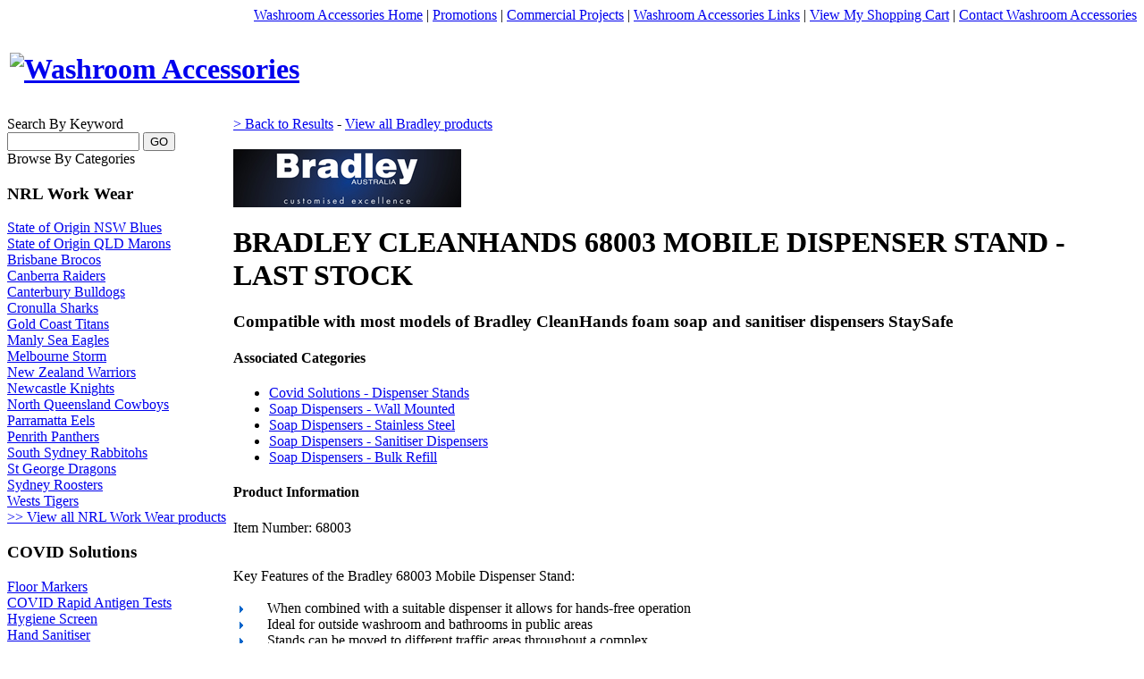

--- FILE ---
content_type: text/html; charset=UTF-8
request_url: https://www.washroomaccessories.com.au/bradley/11417-68003-mobile-dispenser-stand.html
body_size: 30785
content:
<!DOCTYPE html PUBLIC "-//W3C//DTD XHTML 1.0 Transitional//EN" "http://www.w3.org/TR/xhtml1/DTD/xhtml1-transitional.dtd">
<html xmlns="http://www.w3.org/1999/xhtml">
<head>
<!-- Google Tag Manager -->
<script>(function(w,d,s,l,i){w[l]=w[l]||[];w[l].push({'gtm.start':
new Date().getTime(),event:'gtm.js'});var f=d.getElementsByTagName(s)[0],
j=d.createElement(s),dl=l!='dataLayer'?'&l='+l:'';j.async=true;j.src=
'https://www.googletagmanager.com/gtm.js?id='+i+dl;f.parentNode.insertBefore(j,f);
})(window,document,'script','dataLayer','GTM-M753Z5F');</script>
	
<!-- Global site tag (gtag.js) - Google Analytics -->
<script async src="https://www.googletagmanager.com/gtag/js?id=UA-24173540-1"></script>
<script>
  window.dataLayer = window.dataLayer || [];
  function gtag(){window.dataLayer.push(arguments);}
  gtag('js', new Date());

  gtag('config', 'UA-24173540-1');
</script>
<!-- End Google Tag Manager -->
	
	
	
	
<meta http-equiv="Content-Type" content="text/html; charset=utf-8" />
<title>Bradley | 68003  | Cleanhands 68003 Mobile Dispenser Stand - Last Stock :: Washroom Accessories</title>
<meta name="description" content="Detailed product information for the 68003  68003 Mobile Dispenser Stand   Last Stock Cleanhands by Bradley Compatible With Most Models Of Bradley Cleanhands Foam Soap And Sanitiser Dispensers Staysafe  . Purchase online now at at Washroomaccessories.com.au"/>
<meta name="keywords" content="68003 Mobile Dispenser Stand   Last Stock, 68003 , Cleanhands, bradley,bradley australia, washroom, bathroom, commercial washroom, commercial bathroom, toilet paper, paper towel, hand towel, toilet roll holder, toilet tissue dispenser, bathroom accessories, washroom accessories,grab bars at Washroomaccessories.com.au"/>
<meta name="Language" content="EN"/>
<meta name="Rating" content="General"/>
<meta name="Robots" content="INDEX,FOLLOW"/>
<meta name="Revisit-after" content="1 Day"/>

<link href="https://www.washroomaccessories.com.au/control/siteversions/v1/default_styles.css" rel="stylesheet" type="text/css" media="screen, projection"/>
<link href="https://www.washroomaccessories.com.au/v1/default_styles.css" rel="stylesheet" type="text/css" media="screen, projection"/>
<!--[if lte IE 6]>
<link href="https://www.washroomaccessories.com.au/v1/default_styles_ie6.css" rel="stylesheet" type="text/css" media="screen, projection" />
<![endif]-->
<script type="text/javascript" src="https://www.washroomaccessories.com.au/ajax.js"></script>
<script type="text/javascript" src="https://www.washroomaccessories.com.au/control/js/call.js"></script>
<script type="text/javascript" src="https://www.washroomaccessories.com.au/control/js/js_banner.js" ></script>
<script type="text/javascript" >
<!--//
var Ajax = new Ajax();
var Call = new Call();
Ajax.rootUrl = 'https://www.washroomaccessories.com.au';
Ajax.version = '/v1';
// -->



</script>
</head>
<body>
<!-- Google Tag Manager (noscript) -->
<noscript><iframe src="https://www.googletagmanager.com/ns.html?id=GTM-M753Z5F"
height="0" width="0" style="display:none;visibility:hidden"></iframe></noscript>
<!-- End Google Tag Manager (noscript) -->	

<div id="modal-screen" class="modal-screen-hide"></div>
<div id="dialog-screen" class="modal-dialog-hide">
<div id="overlay" >
    <div class="dialog-decorator"></div>
    <div class="dialog-wrap">
        <div class="dialog" id="dialog">
           <div id="alert-box"></div>
        </div>
    </div>
</div>
</div>
	
<div id="layout_shell">
<table width="100%" cellpadding="0" cellspacing="0" border="0">
<!-- Masthead Div -->
<tr>
	<td colspan="3" valign="top">
	<div id="layout_masthead">
	
	 <div id="layout_globalNav" align="right"> 
	 <a href="/">Washroom Accessories Home</a> | 
<!--<a href="/blog/">Washroom Accessories in Australia Blog</a> | -->
<a href="/promotions.php">Promotions</a> | 
<a href="https://washroom.madken.com.au/p/projects/" target="_blank">Commercial Projects</a> | 
<a href="/links.php">Washroom Accessories Links</a> |
<a href="/cart.php">View My Shopping Cart</a> |
<a href="/contact.php">Contact Washroom Accessories</a>	 </div>

	 <div id="layout_logoHeader">
	 
     <table width="100%">
    <tr>
        <td width="1%" nowrap="nowrap">
            <h1 style="margin:0;"><a href="/" target="_top"><img src="https://www.washroomaccessories.com.au/v1/images/header_logo.jpg" width="411" height="98" border="0" alt="Washroom Accessories" /></a></h1>
        </td>
    	<td width="99%" nowrap="nowrap" align="right">
        	<div style="width:529px;height:98px;text-align:left;">
    			<script type="text/javascript">
					<!--//
					var bannerImages=new Array()
					bannerImages[0]=["/images/promo/generic_free_delivery_249.jpg", "", ""] 
bannerImages[1]=["/images/promo/generic_australian.jpg", "", ""] 
bannerImages[2]=["/images/promo/TOOGOOD.jpg", "", ""] 
bannerImages[3]=["/images/promo/guarantee.jpg", "", ""] 
					new fadeshow(bannerImages, 140, 225, 0, 5000, 1,1);
					// -->
    			</script>
    		</div>
    	</td>
    </tr>
</table>     
	 </div>
	 <div id="topbar_cutaway">
	 <img src="https://www.washroomaccessories.com.au/control/siteversions/v1/images/top_bar_cutaway.jpg" width="100%" height="10" alt=""/>
	 </div>
	  
	  </div>
	</td>
</tr>
<!-- Left Bar -->
<tr>
	<td width="20%" valign="top">
	<div id="layout_leftbar">
	<script type="text/javascript">
//<![CDATA[



function selectMainCategory(tab){
	var mainCatCount = 73;
	var openCatTab = 0;
	if(tab){
		openCatTab = tab;
	}else{
		openCatTab = 0;
	}
	//loop through all subCategoryDivs
	for(i=0;i < mainCatCount; i++){
		if(document.getElementById('mainCategoryDiv'+i)){
			if(i==openCatTab){
				// open selected tab
				document.getElementById('subCategoryDiv'+i).className = "show"
				//set mainCatTab to down
				document.getElementById('mainCategoryDiv'+i).className = "mainCategoryDown link_hover"
			}else{
				// close all tabs
				document.getElementById('subCategoryDiv'+i).className = "hide"
				//set mainCatTab to down
				document.getElementById('mainCategoryDiv'+i).className = "mainCategory link_hover"
			}
		}
	}
}

function setContent(str){
	alert('setContent');
	document.getElementById('layout_contentcontent').innerHTML = str;
}

var setDownTab=0;
function restoreSubCatTab(subCatIndex,count){	
	for(i=0;i<count;i++){
		e = document.getElementById('subCategoryTab'+subCatIndex+'_'+i);
		if(e.getAttribute('data-prdCatID')!=setDownTab){
			e.className = 'subCategoryTab';
			}else{
			e.className = 'subCategoryTabDown';
		}		
	}
}

function toggleTitle(index){
	var count = 2;
	for(i=0;i<count;i++){
		e = document.getElementById('nav_titleDisplay'+i);
		if(index!=i){
			e.className = 'hide';
			}else{
			e.className = 'show';
		}		
	}
}
//]]>

</script>

<div class="nav_title">Search By Keyword</div>
<div id="nav_titleDisplay">
    <form action="/search.php" method="get" target="_top">
      <input name="q" id="q" type="text" value="" style="width:140px;"/>&nbsp;<input name="goButton" type="submit" value="GO" />
  </form>
</div>

<div class="nav_title" onclick="toggleTitle(0);">Browse By Categories</div>
<div id="nav_titleDisplay0" class="show">
					<div id="mainCategoryDiv0" class="mainCategory link_hover" onclick="selectMainCategory(0)"><h3 class="heading">NRL Work Wear</h3></div>

					<div id="subCategoryDiv0" class="hide">

							
						<div id="subCategoryTab0_0" 
                        		data-prdCatID="14348" 
                                class="subCategoryTab" 
                                onmouseover="this.className='subCategoryTabDown'" 
                                onmouseout="restoreSubCatTab(0,18)" ><a href="/nrl-work-wear/state-of-origin-nsw-blues/view-all-products.html?m=14078&amp;s=14348" target="_top">State of Origin NSW Blues</a></div>
							
							
						<div id="subCategoryTab0_1" 
                        		data-prdCatID="14349" 
                                class="subCategoryTab" 
                                onmouseover="this.className='subCategoryTabDown'" 
                                onmouseout="restoreSubCatTab(0,18)" ><a href="/nrl-work-wear/state-of-origin-qld-marons/view-all-products.html?m=14078&amp;s=14349" target="_top">State of Origin QLD Marons</a></div>
							
							
						<div id="subCategoryTab0_2" 
                        		data-prdCatID="14332" 
                                class="subCategoryTab" 
                                onmouseover="this.className='subCategoryTabDown'" 
                                onmouseout="restoreSubCatTab(0,18)" ><a href="/nrl-work-wear/brisbane-brocos/view-all-products.html?m=14078&amp;s=14332" target="_top">Brisbane Brocos</a></div>
							
							
						<div id="subCategoryTab0_3" 
                        		data-prdCatID="14333" 
                                class="subCategoryTab" 
                                onmouseover="this.className='subCategoryTabDown'" 
                                onmouseout="restoreSubCatTab(0,18)" ><a href="/nrl-work-wear/canberra-raiders/view-all-products.html?m=14078&amp;s=14333" target="_top">Canberra Raiders</a></div>
							
							
						<div id="subCategoryTab0_4" 
                        		data-prdCatID="14334" 
                                class="subCategoryTab" 
                                onmouseover="this.className='subCategoryTabDown'" 
                                onmouseout="restoreSubCatTab(0,18)" ><a href="/nrl-work-wear/canterbury-bulldogs/view-all-products.html?m=14078&amp;s=14334" target="_top">Canterbury Bulldogs</a></div>
							
							
						<div id="subCategoryTab0_5" 
                        		data-prdCatID="14335" 
                                class="subCategoryTab" 
                                onmouseover="this.className='subCategoryTabDown'" 
                                onmouseout="restoreSubCatTab(0,18)" ><a href="/nrl-work-wear/cronulla-sharks/view-all-products.html?m=14078&amp;s=14335" target="_top">Cronulla Sharks</a></div>
							
							
						<div id="subCategoryTab0_6" 
                        		data-prdCatID="14336" 
                                class="subCategoryTab" 
                                onmouseover="this.className='subCategoryTabDown'" 
                                onmouseout="restoreSubCatTab(0,18)" ><a href="/nrl-work-wear/gold-coast-titans/view-all-products.html?m=14078&amp;s=14336" target="_top">Gold Coast Titans</a></div>
							
							
						<div id="subCategoryTab0_7" 
                        		data-prdCatID="14337" 
                                class="subCategoryTab" 
                                onmouseover="this.className='subCategoryTabDown'" 
                                onmouseout="restoreSubCatTab(0,18)" ><a href="/nrl-work-wear/manly-sea-eagles/view-all-products.html?m=14078&amp;s=14337" target="_top">Manly Sea Eagles</a></div>
							
							
						<div id="subCategoryTab0_8" 
                        		data-prdCatID="14338" 
                                class="subCategoryTab" 
                                onmouseover="this.className='subCategoryTabDown'" 
                                onmouseout="restoreSubCatTab(0,18)" ><a href="/nrl-work-wear/melbourne-storm/view-all-products.html?m=14078&amp;s=14338" target="_top">Melbourne Storm</a></div>
							
							
						<div id="subCategoryTab0_9" 
                        		data-prdCatID="14339" 
                                class="subCategoryTab" 
                                onmouseover="this.className='subCategoryTabDown'" 
                                onmouseout="restoreSubCatTab(0,18)" ><a href="/nrl-work-wear/new-zealand-warriors/view-all-products.html?m=14078&amp;s=14339" target="_top">New Zealand Warriors</a></div>
							
							
						<div id="subCategoryTab0_10" 
                        		data-prdCatID="14340" 
                                class="subCategoryTab" 
                                onmouseover="this.className='subCategoryTabDown'" 
                                onmouseout="restoreSubCatTab(0,18)" ><a href="/nrl-work-wear/newcastle-knights/view-all-products.html?m=14078&amp;s=14340" target="_top">Newcastle Knights</a></div>
							
							
						<div id="subCategoryTab0_11" 
                        		data-prdCatID="14341" 
                                class="subCategoryTab" 
                                onmouseover="this.className='subCategoryTabDown'" 
                                onmouseout="restoreSubCatTab(0,18)" ><a href="/nrl-work-wear/north-queensland-cowboys/view-all-products.html?m=14078&amp;s=14341" target="_top">North Queensland Cowboys</a></div>
							
							
						<div id="subCategoryTab0_12" 
                        		data-prdCatID="14342" 
                                class="subCategoryTab" 
                                onmouseover="this.className='subCategoryTabDown'" 
                                onmouseout="restoreSubCatTab(0,18)" ><a href="/nrl-work-wear/parramatta-eels/view-all-products.html?m=14078&amp;s=14342" target="_top">Parramatta Eels</a></div>
							
							
						<div id="subCategoryTab0_13" 
                        		data-prdCatID="14343" 
                                class="subCategoryTab" 
                                onmouseover="this.className='subCategoryTabDown'" 
                                onmouseout="restoreSubCatTab(0,18)" ><a href="/nrl-work-wear/penrith-panthers/view-all-products.html?m=14078&amp;s=14343" target="_top">Penrith Panthers</a></div>
							
							
						<div id="subCategoryTab0_14" 
                        		data-prdCatID="14344" 
                                class="subCategoryTab" 
                                onmouseover="this.className='subCategoryTabDown'" 
                                onmouseout="restoreSubCatTab(0,18)" ><a href="/nrl-work-wear/south-sydney-rabbitohs/view-all-products.html?m=14078&amp;s=14344" target="_top">South Sydney Rabbitohs</a></div>
							
							
						<div id="subCategoryTab0_15" 
                        		data-prdCatID="14345" 
                                class="subCategoryTab" 
                                onmouseover="this.className='subCategoryTabDown'" 
                                onmouseout="restoreSubCatTab(0,18)" ><a href="/nrl-work-wear/st-george-dragons/view-all-products.html?m=14078&amp;s=14345" target="_top">St George Dragons</a></div>
							
							
						<div id="subCategoryTab0_16" 
                        		data-prdCatID="14346" 
                                class="subCategoryTab" 
                                onmouseover="this.className='subCategoryTabDown'" 
                                onmouseout="restoreSubCatTab(0,18)" ><a href="/nrl-work-wear/sydney-roosters/view-all-products.html?m=14078&amp;s=14346" target="_top">Sydney Roosters</a></div>
							
							
						<div id="subCategoryTab0_17" 
                        		data-prdCatID="14347" 
                                class="subCategoryTab" 
                                onmouseover="this.className='subCategoryTabDown'" 
                                onmouseout="restoreSubCatTab(0,18)" ><a href="/nrl-work-wear/wests-tigers/view-all-products.html?m=14078&amp;s=14347" target="_top">Wests Tigers</a></div>
							
				
				
				
	
	<div id="subCategoryTab0_18"  
		class="subCategoryTab" 
		onmouseover="this.className='subCategoryTabDown'" 
		onmouseout="restoreSubCatTab(0,18)" >
		<a href="/nrl-work-wear/view-all-nrl-work-wear-products.html?m=14078" target="_top">>> View all NRL Work Wear products</a></div>
		</div>
		
				
				
				
				
				
				
				
				
				
				
				
					</div>
					<div id="mainCategoryDiv1" class="mainCategory link_hover" onclick="selectMainCategory(1)"><h3 class="heading">COVID Solutions</h3></div>

					<div id="subCategoryDiv1" class="hide">

							
						<div id="subCategoryTab1_0" 
                        		data-prdCatID="14573" 
                                class="subCategoryTab" 
                                onmouseover="this.className='subCategoryTabDown'" 
                                onmouseout="restoreSubCatTab(1,11)" ><a href="/covid-solutions/floor-markers/view-all-products.html?m=14104&amp;s=14573" target="_top">Floor Markers</a></div>
							
							
						<div id="subCategoryTab1_1" 
                        		data-prdCatID="14583" 
                                class="subCategoryTab" 
                                onmouseover="this.className='subCategoryTabDown'" 
                                onmouseout="restoreSubCatTab(1,11)" ><a href="/covid-solutions/covid-rapid-antigen-tests/view-all-products.html?m=14104&amp;s=14583" target="_top">COVID Rapid Antigen Tests</a></div>
							
							
						<div id="subCategoryTab1_2" 
                        		data-prdCatID="14574" 
                                class="subCategoryTab" 
                                onmouseover="this.className='subCategoryTabDown'" 
                                onmouseout="restoreSubCatTab(1,11)" ><a href="/covid-solutions/hygiene-screen/view-all-products.html?m=14104&amp;s=14574" target="_top">Hygiene Screen</a></div>
							
							
						<div id="subCategoryTab1_3" 
                        		data-prdCatID="14575" 
                                class="subCategoryTab" 
                                onmouseover="this.className='subCategoryTabDown'" 
                                onmouseout="restoreSubCatTab(1,11)" ><a href="/covid-solutions/hand-sanitiser/view-all-products.html?m=14104&amp;s=14575" target="_top">Hand Sanitiser</a></div>
							
							
						<div id="subCategoryTab1_4" 
                        		data-prdCatID="14576" 
                                class="subCategoryTab" 
                                onmouseover="this.className='subCategoryTabDown'" 
                                onmouseout="restoreSubCatTab(1,11)" ><a href="/covid-solutions/masks-/view-all-products.html?m=14104&amp;s=14576" target="_top">Masks  </a></div>
							
							
						<div id="subCategoryTab1_5" 
                        		data-prdCatID="14577" 
                                class="subCategoryTab" 
                                onmouseover="this.className='subCategoryTabDown'" 
                                onmouseout="restoreSubCatTab(1,11)" ><a href="/covid-solutions/sanitising-wipes/view-all-products.html?m=14104&amp;s=14577" target="_top">Sanitising Wipes</a></div>
							
							
						<div id="subCategoryTab1_6" 
                        		data-prdCatID="14578" 
                                class="subCategoryTab" 
                                onmouseover="this.className='subCategoryTabDown'" 
                                onmouseout="restoreSubCatTab(1,11)" ><a href="/covid-solutions/sanitiser-disinfectants/view-all-products.html?m=14104&amp;s=14578" target="_top">Sanitiser Disinfectants</a></div>
							
							
						<div id="subCategoryTab1_7" 
                        		data-prdCatID="14579" 
                                class="subCategoryTab" 
                                onmouseover="this.className='subCategoryTabDown'" 
                                onmouseout="restoreSubCatTab(1,11)" ><a href="/covid-solutions/social-distancing-signage/view-all-products.html?m=14104&amp;s=14579" target="_top">Social Distancing Signage</a></div>
							
							
						<div id="subCategoryTab1_8" 
                        		data-prdCatID="14580" 
                                class="subCategoryTab" 
                                onmouseover="this.className='subCategoryTabDown'" 
                                onmouseout="restoreSubCatTab(1,11)" ><a href="/covid-solutions/temperature-checking-systems/view-all-products.html?m=14104&amp;s=14580" target="_top">Temperature Checking Systems</a></div>
							
							
						<div id="subCategoryTab1_9" 
                        		data-prdCatID="14581" 
                                class="subCategoryTab" 
                                onmouseover="this.className='subCategoryTabDown'" 
                                onmouseout="restoreSubCatTab(1,11)" ><a href="/covid-solutions/dispenser-stands/view-all-products.html?m=14104&amp;s=14581" target="_top">Dispenser Stands</a></div>
							
							
						<div id="subCategoryTab1_10" 
                        		data-prdCatID="14582" 
                                class="subCategoryTab" 
                                onmouseover="this.className='subCategoryTabDown'" 
                                onmouseout="restoreSubCatTab(1,11)" ><a href="/covid-solutions/sanitiser-dispensers/view-all-products.html?m=14104&amp;s=14582" target="_top">Sanitiser Dispensers</a></div>
							
				
				
				
	
	<div id="subCategoryTab1_11"  
		class="subCategoryTab" 
		onmouseover="this.className='subCategoryTabDown'" 
		onmouseout="restoreSubCatTab(1,11)" >
		<a href="/covid-solutions/view-all-covid-solutions-products.html?m=14104" target="_top">>> View all COVID Solutions products</a></div>
		</div>
		
				
				
				
				
				
				
				
				
				
				
				
					</div>
					<div id="mainCategoryDiv2" class="mainCategory link_hover" onclick="selectMainCategory(2)"><h3 class="heading">Best Buys</h3></div>

					<div id="subCategoryDiv2" class="hide">

							
						<div id="subCategoryTab2_0" 
                        		data-prdCatID="14123" 
                                class="subCategoryTab" 
                                onmouseover="this.className='subCategoryTabDown'" 
                                onmouseout="restoreSubCatTab(2,2)" ><a href="/best-buys/clearance-stock/view-all-products.html?m=14022&amp;s=14123" target="_top">Clearance Stock</a></div>
							
							
						<div id="subCategoryTab2_1" 
                        		data-prdCatID="14124" 
                                class="subCategoryTab" 
                                onmouseover="this.className='subCategoryTabDown'" 
                                onmouseout="restoreSubCatTab(2,2)" ><a href="/best-buys/current-specials/view-all-products.html?m=14022&amp;s=14124" target="_top">Current Specials</a></div>
							
				
				
				
	
	<div id="subCategoryTab2_2"  
		class="subCategoryTab" 
		onmouseover="this.className='subCategoryTabDown'" 
		onmouseout="restoreSubCatTab(2,2)" >
		<a href="/best-buys/view-all-best-buys-products.html?m=14022" target="_top">>> View all Best Buys products</a></div>
		</div>
		
				
				
				
				
				
				
				
				
				
				
				
					</div>
					<div id="mainCategoryDiv4" class="mainCategory link_hover" onclick="selectMainCategory(4)"><h3 class="heading">SALE</h3></div>

					<div id="subCategoryDiv4" class="hide">

							
						<div id="subCategoryTab4_0" 
                        		data-prdCatID="14572" 
                                class="subCategoryTab" 
                                onmouseover="this.className='subCategoryTabDown'" 
                                onmouseout="restoreSubCatTab(4,1)" ><a href="/sale/bathroom/view-all-products.html?m=14076&amp;s=14572" target="_top">Bathroom</a></div>
							
				
				
				
	
	<div id="subCategoryTab4_1"  
		class="subCategoryTab" 
		onmouseover="this.className='subCategoryTabDown'" 
		onmouseout="restoreSubCatTab(4,1)" >
		<a href="/sale/view-all-sale-products.html?m=14076" target="_top">>> View all SALE products</a></div>
		</div>
		
				
				
				
				
				
				
				
				
				
				
				
					</div>
					<div id="mainCategoryDiv5" class="mainCategory link_hover" onclick="selectMainCategory(5)"><h3 class="heading">Toilet Paper</h3></div>

					<div id="subCategoryDiv5" class="hide">

							
						<div id="subCategoryTab5_0" 
                        		data-prdCatID="1" 
                                class="subCategoryTab" 
                                onmouseover="this.className='subCategoryTabDown'" 
                                onmouseout="restoreSubCatTab(5,8)" ><a href="/toilet-paper/1-ply-toilet-paper/view-all-products.html?m=1&amp;s=1" target="_top">1 Ply Toilet Paper</a></div>
							
							
						<div id="subCategoryTab5_1" 
                        		data-prdCatID="2" 
                                class="subCategoryTab" 
                                onmouseover="this.className='subCategoryTabDown'" 
                                onmouseout="restoreSubCatTab(5,8)" ><a href="/toilet-paper/2-ply-toilet-paper/view-all-products.html?m=1&amp;s=2" target="_top">2 Ply Toilet Paper</a></div>
							
							
						<div id="subCategoryTab5_2" 
                        		data-prdCatID="825" 
                                class="subCategoryTab" 
                                onmouseover="this.className='subCategoryTabDown'" 
                                onmouseout="restoreSubCatTab(5,8)" ><a href="/toilet-paper/3-ply-toilet-paper/view-all-products.html?m=1&amp;s=825" target="_top">3 Ply Toilet Paper</a></div>
							
							
						<div id="subCategoryTab5_3" 
                        		data-prdCatID="947" 
                                class="subCategoryTab" 
                                onmouseover="this.className='subCategoryTabDown'" 
                                onmouseout="restoreSubCatTab(5,8)" ><a href="/toilet-paper/recycled-toilet-paper/view-all-products.html?m=1&amp;s=947" target="_top">Recycled Toilet Paper</a></div>
							
							
						<div id="subCategoryTab5_4" 
                        		data-prdCatID="948" 
                                class="subCategoryTab" 
                                onmouseover="this.className='subCategoryTabDown'" 
                                onmouseout="restoreSubCatTab(5,8)" ><a href="/toilet-paper/mini-jumbo/view-all-products.html?m=1&amp;s=948" target="_top">Mini Jumbo</a></div>
							
							
						<div id="subCategoryTab5_5" 
                        		data-prdCatID="804" 
                                class="subCategoryTab" 
                                onmouseover="this.className='subCategoryTabDown'" 
                                onmouseout="restoreSubCatTab(5,8)" ><a href="/toilet-paper/jumbo/view-all-products.html?m=1&amp;s=804" target="_top">Jumbo</a></div>
							
							
						<div id="subCategoryTab5_6" 
                        		data-prdCatID="14190" 
                                class="subCategoryTab" 
                                onmouseover="this.className='subCategoryTabDown'" 
                                onmouseout="restoreSubCatTab(5,8)" ><a href="/toilet-paper/compact-jumbo-toilet-paper/view-all-products.html?m=1&amp;s=14190" target="_top">Compact Jumbo Toilet Paper</a></div>
							
							
						<div id="subCategoryTab5_7" 
                        		data-prdCatID="803" 
                                class="subCategoryTab" 
                                onmouseover="this.className='subCategoryTabDown'" 
                                onmouseout="restoreSubCatTab(5,8)" ><a href="/toilet-paper/soft-interleaved/view-all-products.html?m=1&amp;s=803" target="_top">Soft Interleaved</a></div>
							
				
				
				
	
	<div id="subCategoryTab5_8"  
		class="subCategoryTab" 
		onmouseover="this.className='subCategoryTabDown'" 
		onmouseout="restoreSubCatTab(5,8)" >
		<a href="/toilet-paper/view-all-toilet-paper-products.html?m=1" target="_top">>> View all Toilet Paper products</a></div>
		</div>
		
				
				
				
				
				
				
				
				
				
				
				
					</div>
					<div id="mainCategoryDiv6" class="mainCategory link_hover" onclick="selectMainCategory(6)"><h3 class="heading">Hand Towels</h3></div>

					<div id="subCategoryDiv6" class="hide">

							
						<div id="subCategoryTab6_0" 
                        		data-prdCatID="5" 
                                class="subCategoryTab" 
                                onmouseover="this.className='subCategoryTabDown'" 
                                onmouseout="restoreSubCatTab(6,8)" ><a href="/hand-towels/slimline-multifold/view-all-products.html?m=2&amp;s=5" target="_top">Slimline / Multifold</a></div>
							
							
						<div id="subCategoryTab6_1" 
                        		data-prdCatID="826" 
                                class="subCategoryTab" 
                                onmouseover="this.className='subCategoryTabDown'" 
                                onmouseout="restoreSubCatTab(6,8)" ><a href="/hand-towels/ultra-slim-optimum/view-all-products.html?m=2&amp;s=826" target="_top">Ultra Slim / Optimum</a></div>
							
							
						<div id="subCategoryTab6_2" 
                        		data-prdCatID="827" 
                                class="subCategoryTab" 
                                onmouseover="this.className='subCategoryTabDown'" 
                                onmouseout="restoreSubCatTab(6,8)" ><a href="/hand-towels/super-slim-compact/view-all-products.html?m=2&amp;s=827" target="_top">Super Slim / Compact</a></div>
							
							
						<div id="subCategoryTab6_3" 
                        		data-prdCatID="8" 
                                class="subCategoryTab" 
                                onmouseover="this.className='subCategoryTabDown'" 
                                onmouseout="restoreSubCatTab(6,8)" ><a href="/hand-towels/single-sheet-c-fold/view-all-products.html?m=2&amp;s=8" target="_top">Single Sheet / C Fold</a></div>
							
							
						<div id="subCategoryTab6_4" 
                        		data-prdCatID="4" 
                                class="subCategoryTab" 
                                onmouseover="this.className='subCategoryTabDown'" 
                                onmouseout="restoreSubCatTab(6,8)" ><a href="/hand-towels/premium-paper/view-all-products.html?m=2&amp;s=4" target="_top">Premium Paper</a></div>
							
							
						<div id="subCategoryTab6_5" 
                        		data-prdCatID="805" 
                                class="subCategoryTab" 
                                onmouseover="this.className='subCategoryTabDown'" 
                                onmouseout="restoreSubCatTab(6,8)" ><a href="/hand-towels/centre-feed-towel/view-all-products.html?m=2&amp;s=805" target="_top">Centre Feed Towel</a></div>
							
							
						<div id="subCategoryTab6_6" 
                        		data-prdCatID="7" 
                                class="subCategoryTab" 
                                onmouseover="this.className='subCategoryTabDown'" 
                                onmouseout="restoreSubCatTab(6,8)" ><a href="/hand-towels/roll-towel/view-all-products.html?m=2&amp;s=7" target="_top">Roll Towel</a></div>
							
							
						<div id="subCategoryTab6_7" 
                        		data-prdCatID="828" 
                                class="subCategoryTab" 
                                onmouseover="this.className='subCategoryTabDown'" 
                                onmouseout="restoreSubCatTab(6,8)" ><a href="/hand-towels/recycled/view-all-products.html?m=2&amp;s=828" target="_top">Recycled</a></div>
							
				
				
				
	
	<div id="subCategoryTab6_8"  
		class="subCategoryTab" 
		onmouseover="this.className='subCategoryTabDown'" 
		onmouseout="restoreSubCatTab(6,8)" >
		<a href="/hand-towels/view-all-hand-towels-products.html?m=2" target="_top">>> View all Hand Towels products</a></div>
		</div>
		
				
				
				
				
				
				
				
				
				
				
				
					</div>
					<div id="mainCategoryDiv7" class="mainCategory link_hover" onclick="selectMainCategory(7)"><h3 class="heading">Facial Tissues</h3></div>

					<div id="subCategoryDiv7" class="hide">

							
						<div id="subCategoryTab7_0" 
                        		data-prdCatID="950" 
                                class="subCategoryTab" 
                                onmouseover="this.className='subCategoryTabDown'" 
                                onmouseout="restoreSubCatTab(7,4)" ><a href="/facial-tissues/200-sheet/view-all-products.html?m=14006&amp;s=950" target="_top">200 Sheet</a></div>
							
							
						<div id="subCategoryTab7_1" 
                        		data-prdCatID="949" 
                                class="subCategoryTab" 
                                onmouseover="this.className='subCategoryTabDown'" 
                                onmouseout="restoreSubCatTab(7,4)" ><a href="/facial-tissues/100-sheet/view-all-products.html?m=14006&amp;s=949" target="_top">100 Sheet</a></div>
							
							
						<div id="subCategoryTab7_2" 
                        		data-prdCatID="892" 
                                class="subCategoryTab" 
                                onmouseover="this.className='subCategoryTabDown'" 
                                onmouseout="restoreSubCatTab(7,4)" ><a href="/facial-tissues/2-ply/view-all-products.html?m=14006&amp;s=892" target="_top">2 Ply</a></div>
							
							
						<div id="subCategoryTab7_3" 
                        		data-prdCatID="14155" 
                                class="subCategoryTab" 
                                onmouseover="this.className='subCategoryTabDown'" 
                                onmouseout="restoreSubCatTab(7,4)" ><a href="/facial-tissues/tissue-dispensers/view-all-products.html?m=14006&amp;s=14155" target="_top">Tissue Dispensers</a></div>
							
				
				
				
	
	<div id="subCategoryTab7_4"  
		class="subCategoryTab" 
		onmouseover="this.className='subCategoryTabDown'" 
		onmouseout="restoreSubCatTab(7,4)" >
		<a href="/facial-tissues/view-all-facial-tissues-products.html?m=14006" target="_top">>> View all Facial Tissues products</a></div>
		</div>
		
				
				
				
				
				
				
				
				
				
				
				
					</div>
					<div id="mainCategoryDiv8" class="mainCategory link_hover" onclick="selectMainCategory(8)"><h3 class="heading">Jumbo Toilet Rolls</h3></div>

					<div id="subCategoryDiv8" class="hide">

							
						<div id="subCategoryTab8_0" 
                        		data-prdCatID="3" 
                                class="subCategoryTab" 
                                onmouseover="this.className='subCategoryTabDown'" 
                                onmouseout="restoreSubCatTab(8,6)" ><a href="/jumbo-toilet-rolls/1-ply-jumbo-rolls/view-all-products.html?m=3&amp;s=3" target="_top">1 Ply Jumbo Rolls</a></div>
							
							
						<div id="subCategoryTab8_1" 
                        		data-prdCatID="829" 
                                class="subCategoryTab" 
                                onmouseover="this.className='subCategoryTabDown'" 
                                onmouseout="restoreSubCatTab(8,6)" ><a href="/jumbo-toilet-rolls/2-ply-jumbo-roll/view-all-products.html?m=3&amp;s=829" target="_top">2 Ply Jumbo Roll</a></div>
							
							
						<div id="subCategoryTab8_2" 
                        		data-prdCatID="737" 
                                class="subCategoryTab" 
                                onmouseover="this.className='subCategoryTabDown'" 
                                onmouseout="restoreSubCatTab(8,6)" ><a href="/jumbo-toilet-rolls/premium-jumbo-rolls/view-all-products.html?m=3&amp;s=737" target="_top">Premium Jumbo Rolls</a></div>
							
							
						<div id="subCategoryTab8_3" 
                        		data-prdCatID="952" 
                                class="subCategoryTab" 
                                onmouseover="this.className='subCategoryTabDown'" 
                                onmouseout="restoreSubCatTab(8,6)" ><a href="/jumbo-toilet-rolls/mini-jumbo-rolls/view-all-products.html?m=3&amp;s=952" target="_top">Mini Jumbo Rolls</a></div>
							
							
						<div id="subCategoryTab8_4" 
                        		data-prdCatID="14191" 
                                class="subCategoryTab" 
                                onmouseover="this.className='subCategoryTabDown'" 
                                onmouseout="restoreSubCatTab(8,6)" ><a href="/jumbo-toilet-rolls/compact-jumbo-toilet-paper/view-all-products.html?m=3&amp;s=14191" target="_top">Compact Jumbo Toilet Paper</a></div>
							
							
						<div id="subCategoryTab8_5" 
                        		data-prdCatID="951" 
                                class="subCategoryTab" 
                                onmouseover="this.className='subCategoryTabDown'" 
                                onmouseout="restoreSubCatTab(8,6)" ><a href="/jumbo-toilet-rolls/recycled/view-all-products.html?m=3&amp;s=951" target="_top">Recycled</a></div>
							
				
				
				
	
	<div id="subCategoryTab8_6"  
		class="subCategoryTab" 
		onmouseover="this.className='subCategoryTabDown'" 
		onmouseout="restoreSubCatTab(8,6)" >
		<a href="/jumbo-toilet-rolls/view-all-jumbo-toilet-rolls-products.html?m=3" target="_top">>> View all Jumbo Toilet Rolls products</a></div>
		</div>
		
				
				
				
				
				
				
				
				
				
				
				
					</div>
					<div id="mainCategoryDiv9" class="mainCategory link_hover" onclick="selectMainCategory(9)"><h3 class="heading">Toilet Roll Holders</h3></div>

					<div id="subCategoryDiv9" class="hide">

							
						<div id="subCategoryTab9_0" 
                        		data-prdCatID="738" 
                                class="subCategoryTab" 
                                onmouseover="this.className='subCategoryTabDown'" 
                                onmouseout="restoreSubCatTab(9,8)" ><a href="/toilet-roll-holders/single-roll-holders/view-all-products.html?m=4&amp;s=738" target="_top">Single Roll Holders</a></div>
							
							
						<div id="subCategoryTab9_1" 
                        		data-prdCatID="739" 
                                class="subCategoryTab" 
                                onmouseover="this.className='subCategoryTabDown'" 
                                onmouseout="restoreSubCatTab(9,8)" ><a href="/toilet-roll-holders/dual-roll-holders/view-all-products.html?m=4&amp;s=739" target="_top">Dual Roll Holders</a></div>
							
							
						<div id="subCategoryTab9_2" 
                        		data-prdCatID="830" 
                                class="subCategoryTab" 
                                onmouseover="this.className='subCategoryTabDown'" 
                                onmouseout="restoreSubCatTab(9,8)" ><a href="/toilet-roll-holders/triple-roll-holders/view-all-products.html?m=4&amp;s=830" target="_top">Triple Roll Holders</a></div>
							
							
						<div id="subCategoryTab9_3" 
                        		data-prdCatID="14182" 
                                class="subCategoryTab" 
                                onmouseover="this.className='subCategoryTabDown'" 
                                onmouseout="restoreSubCatTab(9,8)" ><a href="/toilet-roll-holders/interleaved-dispensers/view-all-products.html?m=4&amp;s=14182" target="_top">Interleaved Dispensers</a></div>
							
							
						<div id="subCategoryTab9_4" 
                        		data-prdCatID="831" 
                                class="subCategoryTab" 
                                onmouseover="this.className='subCategoryTabDown'" 
                                onmouseout="restoreSubCatTab(9,8)" ><a href="/toilet-roll-holders/lockable-anti-theft/view-all-products.html?m=4&amp;s=831" target="_top">Lockable / Anti-Theft</a></div>
							
							
						<div id="subCategoryTab9_5" 
                        		data-prdCatID="832" 
                                class="subCategoryTab" 
                                onmouseover="this.className='subCategoryTabDown'" 
                                onmouseout="restoreSubCatTab(9,8)" ><a href="/toilet-roll-holders/jumbo-roll-holders/view-all-products.html?m=4&amp;s=832" target="_top">Jumbo Roll Holders</a></div>
							
							
						<div id="subCategoryTab9_6" 
                        		data-prdCatID="14192" 
                                class="subCategoryTab" 
                                onmouseover="this.className='subCategoryTabDown'" 
                                onmouseout="restoreSubCatTab(9,8)" ><a href="/toilet-roll-holders/compact-jumbo-toilet-roll-holder/view-all-products.html?m=4&amp;s=14192" target="_top">Compact Jumbo Toilet Roll Holder</a></div>
							
							
						<div id="subCategoryTab9_7" 
                        		data-prdCatID="14193" 
                                class="subCategoryTab" 
                                onmouseover="this.className='subCategoryTabDown'" 
                                onmouseout="restoreSubCatTab(9,8)" ><a href="/toilet-roll-holders/mini-jumbo-toilet-paper/view-all-products.html?m=4&amp;s=14193" target="_top">Mini Jumbo Toilet Paper</a></div>
							
				
				
				
	
	<div id="subCategoryTab9_8"  
		class="subCategoryTab" 
		onmouseover="this.className='subCategoryTabDown'" 
		onmouseout="restoreSubCatTab(9,8)" >
		<a href="/toilet-roll-holders/view-all-toilet-roll-holders-products.html?m=4" target="_top">>> View all Toilet Roll Holders products</a></div>
		</div>
		
				
				
				
				
				
				
				
				
				
				
				
					</div>
					<div id="mainCategoryDiv10" class="mainCategory link_hover" onclick="selectMainCategory(10)"><h3 class="heading">Hand Towel Dispensers</h3></div>

					<div id="subCategoryDiv10" class="hide">

							
						<div id="subCategoryTab10_0" 
                        		data-prdCatID="740" 
                                class="subCategoryTab" 
                                onmouseover="this.className='subCategoryTabDown'" 
                                onmouseout="restoreSubCatTab(10,12)" ><a href="/hand-towel-dispensers/wall-mounted/view-all-products.html?m=5&amp;s=740" target="_top">Wall Mounted</a></div>
							
							
						<div id="subCategoryTab10_1" 
                        		data-prdCatID="14134" 
                                class="subCategoryTab" 
                                onmouseover="this.className='subCategoryTabDown'" 
                                onmouseout="restoreSubCatTab(10,12)" ><a href="/hand-towel-dispensers/centrefeed/view-all-products.html?m=5&amp;s=14134" target="_top">Centrefeed</a></div>
							
							
						<div id="subCategoryTab10_2" 
                        		data-prdCatID="741" 
                                class="subCategoryTab" 
                                onmouseover="this.className='subCategoryTabDown'" 
                                onmouseout="restoreSubCatTab(10,12)" ><a href="/hand-towel-dispensers/recessed/view-all-products.html?m=5&amp;s=741" target="_top">Recessed</a></div>
							
							
						<div id="subCategoryTab10_3" 
                        		data-prdCatID="743" 
                                class="subCategoryTab" 
                                onmouseover="this.className='subCategoryTabDown'" 
                                onmouseout="restoreSubCatTab(10,12)" ><a href="/hand-towel-dispensers/3-in-1-units/view-all-products.html?m=5&amp;s=743" target="_top">3-in-1 Units</a></div>
							
							
						<div id="subCategoryTab10_4" 
                        		data-prdCatID="742" 
                                class="subCategoryTab" 
                                onmouseover="this.className='subCategoryTabDown'" 
                                onmouseout="restoreSubCatTab(10,12)" ><a href="/hand-towel-dispensers/combo-units/view-all-products.html?m=5&amp;s=742" target="_top">Combo Units</a></div>
							
							
						<div id="subCategoryTab10_5" 
                        		data-prdCatID="14133" 
                                class="subCategoryTab" 
                                onmouseover="this.className='subCategoryTabDown'" 
                                onmouseout="restoreSubCatTab(10,12)" ><a href="/hand-towel-dispensers/floor-stand/view-all-products.html?m=5&amp;s=14133" target="_top">Floor Stand</a></div>
							
							
						<div id="subCategoryTab10_6" 
                        		data-prdCatID="822" 
                                class="subCategoryTab" 
                                onmouseover="this.className='subCategoryTabDown'" 
                                onmouseout="restoreSubCatTab(10,12)" ><a href="/hand-towel-dispensers/white-enamel/view-all-products.html?m=5&amp;s=822" target="_top">White Enamel</a></div>
							
							
						<div id="subCategoryTab10_7" 
                        		data-prdCatID="821" 
                                class="subCategoryTab" 
                                onmouseover="this.className='subCategoryTabDown'" 
                                onmouseout="restoreSubCatTab(10,12)" ><a href="/hand-towel-dispensers/abs-plastic/view-all-products.html?m=5&amp;s=821" target="_top">ABS Plastic</a></div>
							
							
						<div id="subCategoryTab10_8" 
                        		data-prdCatID="823" 
                                class="subCategoryTab" 
                                onmouseover="this.className='subCategoryTabDown'" 
                                onmouseout="restoreSubCatTab(10,12)" ><a href="/hand-towel-dispensers/stainless-steel/view-all-products.html?m=5&amp;s=823" target="_top">Stainless Steel</a></div>
							
							
						<div id="subCategoryTab10_9" 
                        		data-prdCatID="824" 
                                class="subCategoryTab" 
                                onmouseover="this.className='subCategoryTabDown'" 
                                onmouseout="restoreSubCatTab(10,12)" ><a href="/hand-towel-dispensers/as1428-compliant/view-all-products.html?m=5&amp;s=824" target="_top">AS1428 Compliant</a></div>
							
							
						<div id="subCategoryTab10_10" 
                        		data-prdCatID="14194" 
                                class="subCategoryTab" 
                                onmouseover="this.className='subCategoryTabDown'" 
                                onmouseout="restoreSubCatTab(10,12)" ><a href="/hand-towel-dispensers/sensor-no-touch-hand-towel-dispenser/view-all-products.html?m=5&amp;s=14194" target="_top">Sensor  No Touch Hand Towel Dispenser</a></div>
							
							
						<div id="subCategoryTab10_11" 
                        		data-prdCatID="14385" 
                                class="subCategoryTab" 
                                onmouseover="this.className='subCategoryTabDown'" 
                                onmouseout="restoreSubCatTab(10,12)" ><a href="/hand-towel-dispensers/accessories/view-all-products.html?m=5&amp;s=14385" target="_top">Accessories</a></div>
							
				
				
				
	
	<div id="subCategoryTab10_12"  
		class="subCategoryTab" 
		onmouseover="this.className='subCategoryTabDown'" 
		onmouseout="restoreSubCatTab(10,12)" >
		<a href="/hand-towel-dispensers/view-all-hand-towel-dispensers-products.html?m=5" target="_top">>> View all Hand Towel Dispensers products</a></div>
		</div>
		
				
				
				
				
				
				
				
				
				
				
				
					</div>
					<div id="mainCategoryDiv11" class="mainCategory link_hover" onclick="selectMainCategory(11)"><h3 class="heading">Jumbo Roll Dispensers</h3></div>

					<div id="subCategoryDiv11" class="hide">

							
						<div id="subCategoryTab11_0" 
                        		data-prdCatID="745" 
                                class="subCategoryTab" 
                                onmouseover="this.className='subCategoryTabDown'" 
                                onmouseout="restoreSubCatTab(11,5)" ><a href="/jumbo-roll-dispensers/abs-plastic/view-all-products.html?m=6&amp;s=745" target="_top">ABS Plastic</a></div>
							
							
						<div id="subCategoryTab11_1" 
                        		data-prdCatID="744" 
                                class="subCategoryTab" 
                                onmouseover="this.className='subCategoryTabDown'" 
                                onmouseout="restoreSubCatTab(11,5)" ><a href="/jumbo-roll-dispensers/stainless-steel/view-all-products.html?m=6&amp;s=744" target="_top">Stainless Steel</a></div>
							
							
						<div id="subCategoryTab11_2" 
                        		data-prdCatID="833" 
                                class="subCategoryTab" 
                                onmouseover="this.className='subCategoryTabDown'" 
                                onmouseout="restoreSubCatTab(11,5)" ><a href="/jumbo-roll-dispensers/white-enamel/view-all-products.html?m=6&amp;s=833" target="_top">White Enamel</a></div>
							
							
						<div id="subCategoryTab11_3" 
                        		data-prdCatID="953" 
                                class="subCategoryTab" 
                                onmouseover="this.className='subCategoryTabDown'" 
                                onmouseout="restoreSubCatTab(11,5)" ><a href="/jumbo-roll-dispensers/mini-jumbo/view-all-products.html?m=6&amp;s=953" target="_top">Mini Jumbo</a></div>
							
							
						<div id="subCategoryTab11_4" 
                        		data-prdCatID="834" 
                                class="subCategoryTab" 
                                onmouseover="this.className='subCategoryTabDown'" 
                                onmouseout="restoreSubCatTab(11,5)" ><a href="/jumbo-roll-dispensers/double-jumbo/view-all-products.html?m=6&amp;s=834" target="_top">Double Jumbo</a></div>
							
				
				
				
	
	<div id="subCategoryTab11_5"  
		class="subCategoryTab" 
		onmouseover="this.className='subCategoryTabDown'" 
		onmouseout="restoreSubCatTab(11,5)" >
		<a href="/jumbo-roll-dispensers/view-all-jumbo-roll-dispensers-products.html?m=6" target="_top">>> View all Jumbo Roll Dispensers products</a></div>
		</div>
		
				
				
				
				
				
				
				
				
				
				
				
					</div>
					<div id="mainCategoryDiv12" class="mainCategory link_hover" onclick="selectMainCategory(12)"><h3 class="heading">Liquid Hand Soap</h3></div>

					<div id="subCategoryDiv12" class="hide">

							
						<div id="subCategoryTab12_0" 
                        		data-prdCatID="733" 
                                class="subCategoryTab" 
                                onmouseover="this.className='subCategoryTabDown'" 
                                onmouseout="restoreSubCatTab(12,7)" ><a href="/liquid-hand-soap/liquid-soap/view-all-products.html?m=7&amp;s=733" target="_top">Liquid Soap</a></div>
							
							
						<div id="subCategoryTab12_1" 
                        		data-prdCatID="746" 
                                class="subCategoryTab" 
                                onmouseover="this.className='subCategoryTabDown'" 
                                onmouseout="restoreSubCatTab(12,7)" ><a href="/liquid-hand-soap/hand-wash-bars/view-all-products.html?m=7&amp;s=746" target="_top">Hand Wash Bars</a></div>
							
							
						<div id="subCategoryTab12_2" 
                        		data-prdCatID="732" 
                                class="subCategoryTab" 
                                onmouseover="this.className='subCategoryTabDown'" 
                                onmouseout="restoreSubCatTab(12,7)" ><a href="/liquid-hand-soap/hand-sanitiser/view-all-products.html?m=7&amp;s=732" target="_top">Hand Sanitiser</a></div>
							
							
						<div id="subCategoryTab12_3" 
                        		data-prdCatID="734" 
                                class="subCategoryTab" 
                                onmouseover="this.className='subCategoryTabDown'" 
                                onmouseout="restoreSubCatTab(12,7)" ><a href="/liquid-hand-soap/premium-hand-cleanser/view-all-products.html?m=7&amp;s=734" target="_top">Premium Hand Cleanser</a></div>
							
							
						<div id="subCategoryTab12_4" 
                        		data-prdCatID="899" 
                                class="subCategoryTab" 
                                onmouseover="this.className='subCategoryTabDown'" 
                                onmouseout="restoreSubCatTab(12,7)" ><a href="/liquid-hand-soap/industrial-grit/view-all-products.html?m=7&amp;s=899" target="_top">Industrial Grit</a></div>
							
							
						<div id="subCategoryTab12_5" 
                        		data-prdCatID="900" 
                                class="subCategoryTab" 
                                onmouseover="this.className='subCategoryTabDown'" 
                                onmouseout="restoreSubCatTab(12,7)" ><a href="/liquid-hand-soap/foaming-soap/view-all-products.html?m=7&amp;s=900" target="_top">Foaming Soap</a></div>
							
							
						<div id="subCategoryTab12_6" 
                        		data-prdCatID="901" 
                                class="subCategoryTab" 
                                onmouseover="this.className='subCategoryTabDown'" 
                                onmouseout="restoreSubCatTab(12,7)" ><a href="/liquid-hand-soap/cartidge-pod-soap/view-all-products.html?m=7&amp;s=901" target="_top">Cartidge /  Pod Soap</a></div>
							
				
				
				
	
	<div id="subCategoryTab12_7"  
		class="subCategoryTab" 
		onmouseover="this.className='subCategoryTabDown'" 
		onmouseout="restoreSubCatTab(12,7)" >
		<a href="/liquid-hand-soap/view-all-liquid-hand-soap-products.html?m=7" target="_top">>> View all Liquid Hand Soap products</a></div>
		</div>
		
				
				
				
				
				
				
				
				
				
				
				
					</div>
					<div id="mainCategoryDiv13" class="mainCategory link_hover" onclick="selectMainCategory(13)"><h3 class="heading">Soap Dispensers</h3></div>

					<div id="subCategoryDiv13" class="hide">

							
						<div id="subCategoryTab13_0" 
                        		data-prdCatID="748" 
                                class="subCategoryTab" 
                                onmouseover="this.className='subCategoryTabDown'" 
                                onmouseout="restoreSubCatTab(13,12)" ><a href="/soap-dispensers/wall-mounted/view-all-products.html?m=8&amp;s=748" target="_top">Wall Mounted</a></div>
							
							
						<div id="subCategoryTab13_1" 
                        		data-prdCatID="954" 
                                class="subCategoryTab" 
                                onmouseover="this.className='subCategoryTabDown'" 
                                onmouseout="restoreSubCatTab(13,12)" ><a href="/soap-dispensers/stainless-steel/view-all-products.html?m=8&amp;s=954" target="_top">Stainless Steel</a></div>
							
							
						<div id="subCategoryTab13_2" 
                        		data-prdCatID="955" 
                                class="subCategoryTab" 
                                onmouseover="this.className='subCategoryTabDown'" 
                                onmouseout="restoreSubCatTab(13,12)" ><a href="/soap-dispensers/abs-plastic/view-all-products.html?m=8&amp;s=955" target="_top">ABS Plastic</a></div>
							
							
						<div id="subCategoryTab13_3" 
                        		data-prdCatID="749" 
                                class="subCategoryTab" 
                                onmouseover="this.className='subCategoryTabDown'" 
                                onmouseout="restoreSubCatTab(13,12)" ><a href="/soap-dispensers/basin-mounted/view-all-products.html?m=8&amp;s=749" target="_top">Basin Mounted</a></div>
							
							
						<div id="subCategoryTab13_4" 
                        		data-prdCatID="750" 
                                class="subCategoryTab" 
                                onmouseover="this.className='subCategoryTabDown'" 
                                onmouseout="restoreSubCatTab(13,12)" ><a href="/soap-dispensers/recessed/view-all-products.html?m=8&amp;s=750" target="_top">Recessed</a></div>
							
							
						<div id="subCategoryTab13_5" 
                        		data-prdCatID="835" 
                                class="subCategoryTab" 
                                onmouseover="this.className='subCategoryTabDown'" 
                                onmouseout="restoreSubCatTab(13,12)" ><a href="/soap-dispensers/sensor-no-touch/view-all-products.html?m=8&amp;s=835" target="_top">Sensor / No Touch</a></div>
							
							
						<div id="subCategoryTab13_6" 
                        		data-prdCatID="836" 
                                class="subCategoryTab" 
                                onmouseover="this.className='subCategoryTabDown'" 
                                onmouseout="restoreSubCatTab(13,12)" ><a href="/soap-dispensers/shampoo-conditioner-dispensers/view-all-products.html?m=8&amp;s=836" target="_top">Shampoo / Conditioner Dispensers</a></div>
							
							
						<div id="subCategoryTab13_7" 
                        		data-prdCatID="837" 
                                class="subCategoryTab" 
                                onmouseover="this.className='subCategoryTabDown'" 
                                onmouseout="restoreSubCatTab(13,12)" ><a href="/soap-dispensers/foaming-dispensers/view-all-products.html?m=8&amp;s=837" target="_top">Foaming Dispensers</a></div>
							
							
						<div id="subCategoryTab13_8" 
                        		data-prdCatID="838" 
                                class="subCategoryTab" 
                                onmouseover="this.className='subCategoryTabDown'" 
                                onmouseout="restoreSubCatTab(13,12)" ><a href="/soap-dispensers/sanitiser-dispensers/view-all-products.html?m=8&amp;s=838" target="_top">Sanitiser Dispensers</a></div>
							
							
						<div id="subCategoryTab13_9" 
                        		data-prdCatID="839" 
                                class="subCategoryTab" 
                                onmouseover="this.className='subCategoryTabDown'" 
                                onmouseout="restoreSubCatTab(13,12)" ><a href="/soap-dispensers/cartridge-pod-dispensers/view-all-products.html?m=8&amp;s=839" target="_top">Cartridge / Pod Dispensers</a></div>
							
							
						<div id="subCategoryTab13_10" 
                        		data-prdCatID="14457" 
                                class="subCategoryTab" 
                                onmouseover="this.className='subCategoryTabDown'" 
                                onmouseout="restoreSubCatTab(13,12)" ><a href="/soap-dispensers/bulk-refill/view-all-products.html?m=8&amp;s=14457" target="_top">Bulk Refill</a></div>
							
							
						<div id="subCategoryTab13_11" 
                        		data-prdCatID="14132" 
                                class="subCategoryTab" 
                                onmouseover="this.className='subCategoryTabDown'" 
                                onmouseout="restoreSubCatTab(13,12)" ><a href="/soap-dispensers/grit-dispensers/view-all-products.html?m=8&amp;s=14132" target="_top">Grit Dispensers</a></div>
							
				
				
				
	
	<div id="subCategoryTab13_12"  
		class="subCategoryTab" 
		onmouseover="this.className='subCategoryTabDown'" 
		onmouseout="restoreSubCatTab(13,12)" >
		<a href="/soap-dispensers/view-all-soap-dispensers-products.html?m=8" target="_top">>> View all Soap Dispensers products</a></div>
		</div>
		
				
				
				
				
				
				
				
				
				
				
				
					</div>
					<div id="mainCategoryDiv14" class="mainCategory link_hover" onclick="selectMainCategory(14)"><h3 class="heading">Air Fresheners</h3></div>

					<div id="subCategoryDiv14" class="hide">

							
						<div id="subCategoryTab14_0" 
                        		data-prdCatID="751" 
                                class="subCategoryTab" 
                                onmouseover="this.className='subCategoryTabDown'" 
                                onmouseout="restoreSubCatTab(14,4)" ><a href="/air-fresheners/aerosol-cans/view-all-products.html?m=9&amp;s=751" target="_top">Aerosol Cans</a></div>
							
							
						<div id="subCategoryTab14_1" 
                        		data-prdCatID="752" 
                                class="subCategoryTab" 
                                onmouseover="this.className='subCategoryTabDown'" 
                                onmouseout="restoreSubCatTab(14,4)" ><a href="/air-fresheners/aerosol-refills/view-all-products.html?m=9&amp;s=752" target="_top">Aerosol Refills</a></div>
							
							
						<div id="subCategoryTab14_2" 
                        		data-prdCatID="753" 
                                class="subCategoryTab" 
                                onmouseover="this.className='subCategoryTabDown'" 
                                onmouseout="restoreSubCatTab(14,4)" ><a href="/air-fresheners/aerosol-dispensers/view-all-products.html?m=9&amp;s=753" target="_top">Aerosol Dispensers</a></div>
							
							
						<div id="subCategoryTab14_3" 
                        		data-prdCatID="956" 
                                class="subCategoryTab" 
                                onmouseover="this.className='subCategoryTabDown'" 
                                onmouseout="restoreSubCatTab(14,4)" ><a href="/air-fresheners/bulk-liquid/view-all-products.html?m=9&amp;s=956" target="_top">Bulk Liquid</a></div>
							
				
				
				
	
	<div id="subCategoryTab14_4"  
		class="subCategoryTab" 
		onmouseover="this.className='subCategoryTabDown'" 
		onmouseout="restoreSubCatTab(14,4)" >
		<a href="/air-fresheners/view-all-air-fresheners-products.html?m=9" target="_top">>> View all Air Fresheners products</a></div>
		</div>
		
				
				
				
				
				
				
				
				
				
				
				
					</div>
					<div id="mainCategoryDiv15" class="mainCategory link_hover" onclick="selectMainCategory(15)"><h3 class="heading">Toilet Seat Covers</h3></div>

					<div id="subCategoryDiv15" class="hide">

							
						<div id="subCategoryTab15_0" 
                        		data-prdCatID="14157" 
                                class="subCategoryTab" 
                                onmouseover="this.className='subCategoryTabDown'" 
                                onmouseout="restoreSubCatTab(15,2)" ><a href="/toilet-seat-covers/toilet-seat-cover-refills/view-all-products.html?m=14058&amp;s=14157" target="_top">Toilet Seat Cover Refills</a></div>
							
							
						<div id="subCategoryTab15_1" 
                        		data-prdCatID="14156" 
                                class="subCategoryTab" 
                                onmouseover="this.className='subCategoryTabDown'" 
                                onmouseout="restoreSubCatTab(15,2)" ><a href="/toilet-seat-covers/toilet-seat-cover-dispensers/view-all-products.html?m=14058&amp;s=14156" target="_top">Toilet Seat Cover Dispensers</a></div>
							
				
				
				
	
	<div id="subCategoryTab15_2"  
		class="subCategoryTab" 
		onmouseover="this.className='subCategoryTabDown'" 
		onmouseout="restoreSubCatTab(15,2)" >
		<a href="/toilet-seat-covers/view-all-toilet-seat-covers-products.html?m=14058" target="_top">>> View all Toilet Seat Covers products</a></div>
		</div>
		
				
				
				
				
				
				
				
				
				
				
				
					</div>
					<div id="mainCategoryDiv16" class="mainCategory link_hover" onclick="selectMainCategory(16)"><h3 class="heading">Stainless Steel Care</h3></div>

					<div id="subCategoryDiv16" class="hide">

							
						<div id="subCategoryTab16_0" 
                        		data-prdCatID="916" 
                                class="subCategoryTab" 
                                onmouseover="this.className='subCategoryTabDown'" 
                                onmouseout="restoreSubCatTab(16,3)" ><a href="/stainless-steel-care/liquid-cleaner/view-all-products.html?m=14013&amp;s=916" target="_top">Liquid Cleaner</a></div>
							
							
						<div id="subCategoryTab16_1" 
                        		data-prdCatID="917" 
                                class="subCategoryTab" 
                                onmouseover="this.className='subCategoryTabDown'" 
                                onmouseout="restoreSubCatTab(16,3)" ><a href="/stainless-steel-care/clothes/view-all-products.html?m=14013&amp;s=917" target="_top">Clothes</a></div>
							
							
						<div id="subCategoryTab16_2" 
                        		data-prdCatID="918" 
                                class="subCategoryTab" 
                                onmouseover="this.className='subCategoryTabDown'" 
                                onmouseout="restoreSubCatTab(16,3)" ><a href="/stainless-steel-care/shamois/view-all-products.html?m=14013&amp;s=918" target="_top">Shamois</a></div>
							
				
				
				
	
	<div id="subCategoryTab16_3"  
		class="subCategoryTab" 
		onmouseover="this.className='subCategoryTabDown'" 
		onmouseout="restoreSubCatTab(16,3)" >
		<a href="/stainless-steel-care/view-all-stainless-steel-care-products.html?m=14013" target="_top">>> View all Stainless Steel Care products</a></div>
		</div>
		
				
				
				
				
				
				
				
				
				
				
				
					</div>
					<div id="mainCategoryDiv17" class="mainCategory link_hover" onclick="selectMainCategory(17)"><h3 class="heading">Cleaning Chemicals</h3></div>

					<div id="subCategoryDiv17" class="hide">

							
						<div id="subCategoryTab17_0" 
                        		data-prdCatID="735" 
                                class="subCategoryTab" 
                                onmouseover="this.className='subCategoryTabDown'" 
                                onmouseout="restoreSubCatTab(17,7)" ><a href="/cleaning-chemicals/body-care/view-all-products.html?m=10&amp;s=735" target="_top">Body Care</a></div>
							
							
						<div id="subCategoryTab17_1" 
                        		data-prdCatID="736" 
                                class="subCategoryTab" 
                                onmouseover="this.className='subCategoryTabDown'" 
                                onmouseout="restoreSubCatTab(17,7)" ><a href="/cleaning-chemicals/surface-cleanser/view-all-products.html?m=10&amp;s=736" target="_top">Surface Cleanser</a></div>
							
							
						<div id="subCategoryTab17_2" 
                        		data-prdCatID="754" 
                                class="subCategoryTab" 
                                onmouseover="this.className='subCategoryTabDown'" 
                                onmouseout="restoreSubCatTab(17,7)" ><a href="/cleaning-chemicals/kitchen-care/view-all-products.html?m=10&amp;s=754" target="_top">Kitchen Care</a></div>
							
							
						<div id="subCategoryTab17_3" 
                        		data-prdCatID="755" 
                                class="subCategoryTab" 
                                onmouseover="this.className='subCategoryTabDown'" 
                                onmouseout="restoreSubCatTab(17,7)" ><a href="/cleaning-chemicals/laundry-care/view-all-products.html?m=10&amp;s=755" target="_top">Laundry Care</a></div>
							
							
						<div id="subCategoryTab17_4" 
                        		data-prdCatID="756" 
                                class="subCategoryTab" 
                                onmouseover="this.className='subCategoryTabDown'" 
                                onmouseout="restoreSubCatTab(17,7)" ><a href="/cleaning-chemicals/bleaches/view-all-products.html?m=10&amp;s=756" target="_top">Bleaches</a></div>
							
							
						<div id="subCategoryTab17_5" 
                        		data-prdCatID="14025" 
                                class="subCategoryTab" 
                                onmouseover="this.className='subCategoryTabDown'" 
                                onmouseout="restoreSubCatTab(17,7)" ><a href="/cleaning-chemicals/floor-care/view-all-products.html?m=10&amp;s=14025" target="_top">Floor Care</a></div>
							
							
						<div id="subCategoryTab17_6" 
                        		data-prdCatID="14399" 
                                class="subCategoryTab" 
                                onmouseover="this.className='subCategoryTabDown'" 
                                onmouseout="restoreSubCatTab(17,7)" ><a href="/cleaning-chemicals/spray-bottles/view-all-products.html?m=10&amp;s=14399" target="_top">Spray Bottles</a></div>
							
				
				
				
	
	<div id="subCategoryTab17_7"  
		class="subCategoryTab" 
		onmouseover="this.className='subCategoryTabDown'" 
		onmouseout="restoreSubCatTab(17,7)" >
		<a href="/cleaning-chemicals/view-all-cleaning-chemicals-products.html?m=10" target="_top">>> View all Cleaning Chemicals products</a></div>
		</div>
		
				
				
				
				
				
				
				
				
				
				
				
					</div>
					<div id="mainCategoryDiv18" class="mainCategory link_hover" onclick="selectMainCategory(18)"><h3 class="heading">Spill Kits</h3></div>

					<div id="subCategoryDiv18" class="hide">

							
						<div id="subCategoryTab18_0" 
                        		data-prdCatID="14464" 
                                class="subCategoryTab" 
                                onmouseover="this.className='subCategoryTabDown'" 
                                onmouseout="restoreSubCatTab(18,3)" ><a href="/spill-kits/absorbent-pads/view-all-products.html?m=14091&amp;s=14464" target="_top">Absorbent Pads</a></div>
							
							
						<div id="subCategoryTab18_1" 
                        		data-prdCatID="14462" 
                                class="subCategoryTab" 
                                onmouseover="this.className='subCategoryTabDown'" 
                                onmouseout="restoreSubCatTab(18,3)" ><a href="/spill-kits/quick-response-kits/view-all-products.html?m=14091&amp;s=14462" target="_top">Quick Response Kits</a></div>
							
							
						<div id="subCategoryTab18_2" 
                        		data-prdCatID="14463" 
                                class="subCategoryTab" 
                                onmouseover="this.className='subCategoryTabDown'" 
                                onmouseout="restoreSubCatTab(18,3)" ><a href="/spill-kits/shaker-bottles/view-all-products.html?m=14091&amp;s=14463" target="_top">Shaker Bottles</a></div>
							
				
				
				
	
	<div id="subCategoryTab18_3"  
		class="subCategoryTab" 
		onmouseover="this.className='subCategoryTabDown'" 
		onmouseout="restoreSubCatTab(18,3)" >
		<a href="/spill-kits/view-all-spill-kits-products.html?m=14091" target="_top">>> View all Spill Kits products</a></div>
		</div>
		
				
				
				
				
				
				
				
				
				
				
				
					</div>
					<div id="mainCategoryDiv19" class="mainCategory link_hover" onclick="selectMainCategory(19)"><h3 class="heading">Kitchen Towel</h3></div>

					<div id="subCategoryDiv19" class="hide">

							
						<div id="subCategoryTab19_0" 
                        		data-prdCatID="897" 
                                class="subCategoryTab" 
                                onmouseover="this.className='subCategoryTabDown'" 
                                onmouseout="restoreSubCatTab(19,2)" ><a href="/kitchen-towel/wipes/view-all-products.html?m=14008&amp;s=897" target="_top">Wipes</a></div>
							
							
						<div id="subCategoryTab19_1" 
                        		data-prdCatID="898" 
                                class="subCategoryTab" 
                                onmouseover="this.className='subCategoryTabDown'" 
                                onmouseout="restoreSubCatTab(19,2)" ><a href="/kitchen-towel/towels/view-all-products.html?m=14008&amp;s=898" target="_top">Towels</a></div>
							
				
				
				
	
	<div id="subCategoryTab19_2"  
		class="subCategoryTab" 
		onmouseover="this.className='subCategoryTabDown'" 
		onmouseout="restoreSubCatTab(19,2)" >
		<a href="/kitchen-towel/view-all-kitchen-towel-products.html?m=14008" target="_top">>> View all Kitchen Towel products</a></div>
		</div>
		
				
				
				
				
				
				
				
				
				
				
				
					</div>
					<div id="mainCategoryDiv20" class="mainCategory link_hover" onclick="selectMainCategory(20)"><h3 class="heading">Wipes and Scourers</h3></div>

					<div id="subCategoryDiv20" class="hide">

							
						<div id="subCategoryTab20_0" 
                        		data-prdCatID="764" 
                                class="subCategoryTab" 
                                onmouseover="this.className='subCategoryTabDown'" 
                                onmouseout="restoreSubCatTab(20,6)" ><a href="/wipes-and-scourers/wipes/view-all-products.html?m=14&amp;s=764" target="_top">Wipes</a></div>
							
							
						<div id="subCategoryTab20_1" 
                        		data-prdCatID="761" 
                                class="subCategoryTab" 
                                onmouseover="this.className='subCategoryTabDown'" 
                                onmouseout="restoreSubCatTab(20,6)" ><a href="/wipes-and-scourers/scourer/view-all-products.html?m=14&amp;s=761" target="_top">Scourer</a></div>
							
							
						<div id="subCategoryTab20_2" 
                        		data-prdCatID="944" 
                                class="subCategoryTab" 
                                onmouseover="this.className='subCategoryTabDown'" 
                                onmouseout="restoreSubCatTab(20,6)" ><a href="/wipes-and-scourers/cloths/view-all-products.html?m=14&amp;s=944" target="_top">Cloths</a></div>
							
							
						<div id="subCategoryTab20_3" 
                        		data-prdCatID="945" 
                                class="subCategoryTab" 
                                onmouseover="this.className='subCategoryTabDown'" 
                                onmouseout="restoreSubCatTab(20,6)" ><a href="/wipes-and-scourers/heavy-duty/view-all-products.html?m=14&amp;s=945" target="_top">Heavy Duty</a></div>
							
							
						<div id="subCategoryTab20_4" 
                        		data-prdCatID="946" 
                                class="subCategoryTab" 
                                onmouseover="this.className='subCategoryTabDown'" 
                                onmouseout="restoreSubCatTab(20,6)" ><a href="/wipes-and-scourers/shamois/view-all-products.html?m=14&amp;s=946" target="_top">Shamois</a></div>
							
							
						<div id="subCategoryTab20_5" 
                        		data-prdCatID="765" 
                                class="subCategoryTab" 
                                onmouseover="this.className='subCategoryTabDown'" 
                                onmouseout="restoreSubCatTab(20,6)" ><a href="/wipes-and-scourers/scotchbrite/view-all-products.html?m=14&amp;s=765" target="_top">Scotchbrite</a></div>
							
				
				
				
	
	<div id="subCategoryTab20_6"  
		class="subCategoryTab" 
		onmouseover="this.className='subCategoryTabDown'" 
		onmouseout="restoreSubCatTab(20,6)" >
		<a href="/wipes-and-scourers/view-all-wipes-and-scourers-products.html?m=14" target="_top">>> View all Wipes and Scourers products</a></div>
		</div>
		
				
				
				
				
				
				
				
				
				
				
				
					</div>
					<div id="mainCategoryDiv21" class="mainCategory link_hover" onclick="selectMainCategory(21)"><h3 class="heading">Garbage Bags</h3></div>

					<div id="subCategoryDiv21" class="hide">

							
						<div id="subCategoryTab21_0" 
                        		data-prdCatID="772" 
                                class="subCategoryTab" 
                                onmouseover="this.className='subCategoryTabDown'" 
                                onmouseout="restoreSubCatTab(21,3)" ><a href="/garbage-bags/standard/view-all-products.html?m=17&amp;s=772" target="_top">Standard</a></div>
							
							
						<div id="subCategoryTab21_1" 
                        		data-prdCatID="807" 
                                class="subCategoryTab" 
                                onmouseover="this.className='subCategoryTabDown'" 
                                onmouseout="restoreSubCatTab(21,3)" ><a href="/garbage-bags/tabbed/view-all-products.html?m=17&amp;s=807" target="_top">Tabbed</a></div>
							
							
						<div id="subCategoryTab21_2" 
                        		data-prdCatID="808" 
                                class="subCategoryTab" 
                                onmouseover="this.className='subCategoryTabDown'" 
                                onmouseout="restoreSubCatTab(21,3)" ><a href="/garbage-bags/draw-string/view-all-products.html?m=17&amp;s=808" target="_top">Draw String</a></div>
							
				
				
				
	
	<div id="subCategoryTab21_3"  
		class="subCategoryTab" 
		onmouseover="this.className='subCategoryTabDown'" 
		onmouseout="restoreSubCatTab(21,3)" >
		<a href="/garbage-bags/view-all-garbage-bags-products.html?m=17" target="_top">>> View all Garbage Bags products</a></div>
		</div>
		
				
				
				
				
				
				
				
				
				
				
				
					</div>
					<div id="mainCategoryDiv22" class="mainCategory link_hover" onclick="selectMainCategory(22)"><h3 class="heading">Janitorial Equipment</h3></div>

					<div id="subCategoryDiv22" class="hide">

							
						<div id="subCategoryTab22_0" 
                        		data-prdCatID="810" 
                                class="subCategoryTab" 
                                onmouseover="this.className='subCategoryTabDown'" 
                                onmouseout="restoreSubCatTab(22,13)" ><a href="/janitorial-equipment/mops/view-all-products.html?m=18&amp;s=810" target="_top">Mops</a></div>
							
							
						<div id="subCategoryTab22_1" 
                        		data-prdCatID="811" 
                                class="subCategoryTab" 
                                onmouseover="this.className='subCategoryTabDown'" 
                                onmouseout="restoreSubCatTab(22,13)" ><a href="/janitorial-equipment/brooms/view-all-products.html?m=18&amp;s=811" target="_top">Brooms</a></div>
							
							
						<div id="subCategoryTab22_2" 
                        		data-prdCatID="812" 
                                class="subCategoryTab" 
                                onmouseover="this.className='subCategoryTabDown'" 
                                onmouseout="restoreSubCatTab(22,13)" ><a href="/janitorial-equipment/handles/view-all-products.html?m=18&amp;s=812" target="_top">Handles</a></div>
							
							
						<div id="subCategoryTab22_3" 
                        		data-prdCatID="809" 
                                class="subCategoryTab" 
                                onmouseover="this.className='subCategoryTabDown'" 
                                onmouseout="restoreSubCatTab(22,13)" ><a href="/janitorial-equipment/buckets/view-all-products.html?m=18&amp;s=809" target="_top">Buckets</a></div>
							
							
						<div id="subCategoryTab22_4" 
                        		data-prdCatID="816" 
                                class="subCategoryTab" 
                                onmouseover="this.className='subCategoryTabDown'" 
                                onmouseout="restoreSubCatTab(22,13)" ><a href="/janitorial-equipment/bins/view-all-products.html?m=18&amp;s=816" target="_top">Bins</a></div>
							
							
						<div id="subCategoryTab22_5" 
                        		data-prdCatID="813" 
                                class="subCategoryTab" 
                                onmouseover="this.className='subCategoryTabDown'" 
                                onmouseout="restoreSubCatTab(22,13)" ><a href="/janitorial-equipment/dusters/view-all-products.html?m=18&amp;s=813" target="_top">Dusters</a></div>
							
							
						<div id="subCategoryTab22_6" 
                        		data-prdCatID="14162" 
                                class="subCategoryTab" 
                                onmouseover="this.className='subCategoryTabDown'" 
                                onmouseout="restoreSubCatTab(22,13)" ><a href="/janitorial-equipment/dust-pans/view-all-products.html?m=18&amp;s=14162" target="_top">Dust Pans</a></div>
							
							
						<div id="subCategoryTab22_7" 
                        		data-prdCatID="14161" 
                                class="subCategoryTab" 
                                onmouseover="this.className='subCategoryTabDown'" 
                                onmouseout="restoreSubCatTab(22,13)" ><a href="/janitorial-equipment/lobby-pans/view-all-products.html?m=18&amp;s=14161" target="_top">Lobby Pans</a></div>
							
							
						<div id="subCategoryTab22_8" 
                        		data-prdCatID="815" 
                                class="subCategoryTab" 
                                onmouseover="this.className='subCategoryTabDown'" 
                                onmouseout="restoreSubCatTab(22,13)" ><a href="/janitorial-equipment/floor-care/view-all-products.html?m=18&amp;s=815" target="_top">Floor Care</a></div>
							
							
						<div id="subCategoryTab22_9" 
                        		data-prdCatID="814" 
                                class="subCategoryTab" 
                                onmouseover="this.className='subCategoryTabDown'" 
                                onmouseout="restoreSubCatTab(22,13)" ><a href="/janitorial-equipment/sqeegies/view-all-products.html?m=18&amp;s=814" target="_top">Sqeegies</a></div>
							
							
						<div id="subCategoryTab22_10" 
                        		data-prdCatID="902" 
                                class="subCategoryTab" 
                                onmouseover="this.className='subCategoryTabDown'" 
                                onmouseout="restoreSubCatTab(22,13)" ><a href="/janitorial-equipment/urinal-blocks/view-all-products.html?m=18&amp;s=902" target="_top">Urinal Blocks</a></div>
							
							
						<div id="subCategoryTab22_11" 
                        		data-prdCatID="14126" 
                                class="subCategoryTab" 
                                onmouseover="this.className='subCategoryTabDown'" 
                                onmouseout="restoreSubCatTab(22,13)" ><a href="/janitorial-equipment/janitor-carts/view-all-products.html?m=18&amp;s=14126" target="_top">Janitor Carts</a></div>
							
							
						<div id="subCategoryTab22_12" 
                        		data-prdCatID="903" 
                                class="subCategoryTab" 
                                onmouseover="this.className='subCategoryTabDown'" 
                                onmouseout="restoreSubCatTab(22,13)" ><a href="/janitorial-equipment/vacuum-cleaners/view-all-products.html?m=18&amp;s=903" target="_top">Vacuum Cleaners</a></div>
							
				
				
				
	
	<div id="subCategoryTab22_13"  
		class="subCategoryTab" 
		onmouseover="this.className='subCategoryTabDown'" 
		onmouseout="restoreSubCatTab(22,13)" >
		<a href="/janitorial-equipment/view-all-janitorial-equipment-products.html?m=18" target="_top">>> View all Janitorial Equipment products</a></div>
		</div>
		
				
				
				
				
				
				
				
				
				
				
				
					</div>
					<div id="mainCategoryDiv23" class="mainCategory link_hover" onclick="selectMainCategory(23)"><h3 class="heading">Window Cleaning</h3></div>

					<div id="subCategoryDiv23" class="hide">

							
						<div id="subCategoryTab23_0" 
                        		data-prdCatID="14183" 
                                class="subCategoryTab" 
                                onmouseover="this.className='subCategoryTabDown'" 
                                onmouseout="restoreSubCatTab(23,7)" ><a href="/window-cleaning/squeegee/view-all-products.html?m=14061&amp;s=14183" target="_top">Squeegee</a></div>
							
							
						<div id="subCategoryTab23_1" 
                        		data-prdCatID="14184" 
                                class="subCategoryTab" 
                                onmouseover="this.className='subCategoryTabDown'" 
                                onmouseout="restoreSubCatTab(23,7)" ><a href="/window-cleaning/channel/view-all-products.html?m=14061&amp;s=14184" target="_top">Channel</a></div>
							
							
						<div id="subCategoryTab23_2" 
                        		data-prdCatID="14185" 
                                class="subCategoryTab" 
                                onmouseover="this.className='subCategoryTabDown'" 
                                onmouseout="restoreSubCatTab(23,7)" ><a href="/window-cleaning/washer-applicator/view-all-products.html?m=14061&amp;s=14185" target="_top">Washer Applicator</a></div>
							
							
						<div id="subCategoryTab23_3" 
                        		data-prdCatID="14186" 
                                class="subCategoryTab" 
                                onmouseover="this.className='subCategoryTabDown'" 
                                onmouseout="restoreSubCatTab(23,7)" ><a href="/window-cleaning/t-bar/view-all-products.html?m=14061&amp;s=14186" target="_top">T-Bar</a></div>
							
							
						<div id="subCategoryTab23_4" 
                        		data-prdCatID="14187" 
                                class="subCategoryTab" 
                                onmouseover="this.className='subCategoryTabDown'" 
                                onmouseout="restoreSubCatTab(23,7)" ><a href="/window-cleaning/bucket/view-all-products.html?m=14061&amp;s=14187" target="_top">Bucket</a></div>
							
							
						<div id="subCategoryTab23_5" 
                        		data-prdCatID="14188" 
                                class="subCategoryTab" 
                                onmouseover="this.className='subCategoryTabDown'" 
                                onmouseout="restoreSubCatTab(23,7)" ><a href="/window-cleaning/window-cleaning-accessories/view-all-products.html?m=14061&amp;s=14188" target="_top">Window Cleaning Accessories</a></div>
							
							
						<div id="subCategoryTab23_6" 
                        		data-prdCatID="14189" 
                                class="subCategoryTab" 
                                onmouseover="this.className='subCategoryTabDown'" 
                                onmouseout="restoreSubCatTab(23,7)" ><a href="/window-cleaning/window-cleaning-spare-parts/view-all-products.html?m=14061&amp;s=14189" target="_top">WIndow Cleaning Spare Parts</a></div>
							
				
				
				
	
	<div id="subCategoryTab23_7"  
		class="subCategoryTab" 
		onmouseover="this.className='subCategoryTabDown'" 
		onmouseout="restoreSubCatTab(23,7)" >
		<a href="/window-cleaning/view-all-window-cleaning-products.html?m=14061" target="_top">>> View all Window Cleaning products</a></div>
		</div>
		
				
				
				
				
				
				
				
				
				
				
				
					</div>
					<div id="mainCategoryDiv24" class="mainCategory link_hover" onclick="selectMainCategory(24)"><h3 class="heading">Hand Dryers</h3></div>

					<div id="subCategoryDiv24" class="hide">

							
						<div id="subCategoryTab24_0" 
                        		data-prdCatID="779" 
                                class="subCategoryTab" 
                                onmouseover="this.className='subCategoryTabDown'" 
                                onmouseout="restoreSubCatTab(24,10)" ><a href="/hand-dryers/plastic-hand-dryers/view-all-products.html?m=20&amp;s=779" target="_top">Plastic Hand Dryers</a></div>
							
							
						<div id="subCategoryTab24_1" 
                        		data-prdCatID="778" 
                                class="subCategoryTab" 
                                onmouseover="this.className='subCategoryTabDown'" 
                                onmouseout="restoreSubCatTab(24,10)" ><a href="/hand-dryers/stainless-steel-hand-dryers/view-all-products.html?m=20&amp;s=778" target="_top">Stainless Steel Hand Dryers</a></div>
							
							
						<div id="subCategoryTab24_2" 
                        		data-prdCatID="777" 
                                class="subCategoryTab" 
                                onmouseover="this.className='subCategoryTabDown'" 
                                onmouseout="restoreSubCatTab(24,10)" ><a href="/hand-dryers/powder-coated-aluminium-hand-dryers/view-all-products.html?m=20&amp;s=777" target="_top">Powder Coated Aluminium Hand Dryers</a></div>
							
							
						<div id="subCategoryTab24_3" 
                        		data-prdCatID="780" 
                                class="subCategoryTab" 
                                onmouseover="this.className='subCategoryTabDown'" 
                                onmouseout="restoreSubCatTab(24,10)" ><a href="/hand-dryers/automatic-hand-dryers/view-all-products.html?m=20&amp;s=780" target="_top">Automatic Hand Dryers</a></div>
							
							
						<div id="subCategoryTab24_4" 
                        		data-prdCatID="781" 
                                class="subCategoryTab" 
                                onmouseover="this.className='subCategoryTabDown'" 
                                onmouseout="restoreSubCatTab(24,10)" ><a href="/hand-dryers/combo-units-hand-dryers/view-all-products.html?m=20&amp;s=781" target="_top">Combo Units Hand Dryers</a></div>
							
							
						<div id="subCategoryTab24_5" 
                        		data-prdCatID="782" 
                                class="subCategoryTab" 
                                onmouseover="this.className='subCategoryTabDown'" 
                                onmouseout="restoreSubCatTab(24,10)" ><a href="/hand-dryers/3-in-1-hand-dryers-units/view-all-products.html?m=20&amp;s=782" target="_top">3-in-1 Hand Dryers Units</a></div>
							
							
						<div id="subCategoryTab24_6" 
                        		data-prdCatID="818" 
                                class="subCategoryTab" 
                                onmouseover="this.className='subCategoryTabDown'" 
                                onmouseout="restoreSubCatTab(24,10)" ><a href="/hand-dryers/hair-dryer-combo/view-all-products.html?m=20&amp;s=818" target="_top">Hair Dryer Combo</a></div>
							
							
						<div id="subCategoryTab24_7" 
                        		data-prdCatID="931" 
                                class="subCategoryTab" 
                                onmouseover="this.className='subCategoryTabDown'" 
                                onmouseout="restoreSubCatTab(24,10)" ><a href="/hand-dryers/environmentally-friendly-hand-dryers/view-all-products.html?m=20&amp;s=931" target="_top">Environmentally Friendly Hand Dryers</a></div>
							
							
						<div id="subCategoryTab24_8" 
                        		data-prdCatID="957" 
                                class="subCategoryTab" 
                                onmouseover="this.className='subCategoryTabDown'" 
                                onmouseout="restoreSubCatTab(24,10)" ><a href="/hand-dryers/jet-dryer-hand-dryers/view-all-products.html?m=20&amp;s=957" target="_top">Jet Dryer Hand Dryers</a></div>
							
							
						<div id="subCategoryTab24_9" 
                        		data-prdCatID="14289" 
                                class="subCategoryTab" 
                                onmouseover="this.className='subCategoryTabDown'" 
                                onmouseout="restoreSubCatTab(24,10)" ><a href="/hand-dryers/push-button-hand-dryers-/view-all-products.html?m=20&amp;s=14289" target="_top">Push Button Hand Dryers </a></div>
							
				
				
				
	
	<div id="subCategoryTab24_10"  
		class="subCategoryTab" 
		onmouseover="this.className='subCategoryTabDown'" 
		onmouseout="restoreSubCatTab(24,10)" >
		<a href="/hand-dryers/view-all-hand-dryers-products.html?m=20" target="_top">>> View all Hand Dryers products</a></div>
		</div>
		
				
				
				
				
				
				
				
				
				
				
				
					</div>
					<div id="mainCategoryDiv25" class="mainCategory link_hover" onclick="selectMainCategory(25)"><h3 class="heading">Safe Waste Disposal</h3></div>

					<div id="subCategoryDiv25" class="hide">

							
						<div id="subCategoryTab25_0" 
                        		data-prdCatID="932" 
                                class="subCategoryTab" 
                                onmouseover="this.className='subCategoryTabDown'" 
                                onmouseout="restoreSubCatTab(25,4)" ><a href="/safe-waste-disposal/sharps-containers/view-all-products.html?m=14016&amp;s=932" target="_top">Sharps Containers</a></div>
							
							
						<div id="subCategoryTab25_1" 
                        		data-prdCatID="933" 
                                class="subCategoryTab" 
                                onmouseover="this.className='subCategoryTabDown'" 
                                onmouseout="restoreSubCatTab(25,4)" ><a href="/safe-waste-disposal/cytotoxic-containers/view-all-products.html?m=14016&amp;s=933" target="_top">Cytotoxic Containers</a></div>
							
							
						<div id="subCategoryTab25_2" 
                        		data-prdCatID="934" 
                                class="subCategoryTab" 
                                onmouseover="this.className='subCategoryTabDown'" 
                                onmouseout="restoreSubCatTab(25,4)" ><a href="/safe-waste-disposal/steel-security-safes/view-all-products.html?m=14016&amp;s=934" target="_top">Steel Security Safes</a></div>
							
							
						<div id="subCategoryTab25_3" 
                        		data-prdCatID="14465" 
                                class="subCategoryTab" 
                                onmouseover="this.className='subCategoryTabDown'" 
                                onmouseout="restoreSubCatTab(25,4)" ><a href="/safe-waste-disposal/clinical-waste-bags/view-all-products.html?m=14016&amp;s=14465" target="_top">Clinical Waste Bags</a></div>
							
				
				
				
	
	<div id="subCategoryTab25_4"  
		class="subCategoryTab" 
		onmouseover="this.className='subCategoryTabDown'" 
		onmouseout="restoreSubCatTab(25,4)" >
		<a href="/safe-waste-disposal/view-all-safe-waste-disposal-products.html?m=14016" target="_top">>> View all Safe Waste Disposal products</a></div>
		</div>
		
				
				
				
				
				
				
				
				
				
				
				
					</div>
					<div id="mainCategoryDiv26" class="mainCategory link_hover" onclick="selectMainCategory(26)"><h3 class="heading">Napkin Disposal</h3></div>

					<div id="subCategoryDiv26" class="hide">

							
						<div id="subCategoryTab26_0" 
                        		data-prdCatID="904" 
                                class="subCategoryTab" 
                                onmouseover="this.className='subCategoryTabDown'" 
                                onmouseout="restoreSubCatTab(26,4)" ><a href="/napkin-disposal/stainless/view-all-products.html?m=14010&amp;s=904" target="_top">Stainless</a></div>
							
							
						<div id="subCategoryTab26_1" 
                        		data-prdCatID="907" 
                                class="subCategoryTab" 
                                onmouseover="this.className='subCategoryTabDown'" 
                                onmouseout="restoreSubCatTab(26,4)" ><a href="/napkin-disposal/white/view-all-products.html?m=14010&amp;s=907" target="_top">White</a></div>
							
							
						<div id="subCategoryTab26_2" 
                        		data-prdCatID="905" 
                                class="subCategoryTab" 
                                onmouseover="this.className='subCategoryTabDown'" 
                                onmouseout="restoreSubCatTab(26,4)" ><a href="/napkin-disposal/bio-bin/view-all-products.html?m=14010&amp;s=905" target="_top">Bio Bin</a></div>
							
							
						<div id="subCategoryTab26_3" 
                        		data-prdCatID="906" 
                                class="subCategoryTab" 
                                onmouseover="this.className='subCategoryTabDown'" 
                                onmouseout="restoreSubCatTab(26,4)" ><a href="/napkin-disposal/disposable/view-all-products.html?m=14010&amp;s=906" target="_top">Disposable</a></div>
							
				
				
				
	
	<div id="subCategoryTab26_4"  
		class="subCategoryTab" 
		onmouseover="this.className='subCategoryTabDown'" 
		onmouseout="restoreSubCatTab(26,4)" >
		<a href="/napkin-disposal/view-all-napkin-disposal-products.html?m=14010" target="_top">>> View all Napkin Disposal products</a></div>
		</div>
		
				
				
				
				
				
				
				
				
				
				
				
					</div>
					<div id="mainCategoryDiv27" class="mainCategory link_hover" onclick="selectMainCategory(27)"><h3 class="heading">Grab Rails</h3></div>

					<div id="subCategoryDiv27" class="hide">

							
						<div id="subCategoryTab27_0" 
                        		data-prdCatID="783" 
                                class="subCategoryTab" 
                                onmouseover="this.className='subCategoryTabDown'" 
                                onmouseout="restoreSubCatTab(27,9)" ><a href="/grab-rails/straight-rails/view-all-products.html?m=21&amp;s=783" target="_top">Straight Rails</a></div>
							
							
						<div id="subCategoryTab27_1" 
                        		data-prdCatID="784" 
                                class="subCategoryTab" 
                                onmouseover="this.className='subCategoryTabDown'" 
                                onmouseout="restoreSubCatTab(27,9)" ><a href="/grab-rails/toilet-rails/view-all-products.html?m=21&amp;s=784" target="_top">Toilet Rails</a></div>
							
							
						<div id="subCategoryTab27_2" 
                        		data-prdCatID="786" 
                                class="subCategoryTab" 
                                onmouseover="this.className='subCategoryTabDown'" 
                                onmouseout="restoreSubCatTab(27,9)" ><a href="/grab-rails/shower-grab-rail/view-all-products.html?m=21&amp;s=786" target="_top">Shower Grab Rail</a></div>
							
							
						<div id="subCategoryTab27_3" 
                        		data-prdCatID="14166" 
                                class="subCategoryTab" 
                                onmouseover="this.className='subCategoryTabDown'" 
                                onmouseout="restoreSubCatTab(27,9)" ><a href="/grab-rails/toilet-backrest/view-all-products.html?m=21&amp;s=14166" target="_top">Toilet Backrest</a></div>
							
							
						<div id="subCategoryTab27_4" 
                        		data-prdCatID="785" 
                                class="subCategoryTab" 
                                onmouseover="this.className='subCategoryTabDown'" 
                                onmouseout="restoreSubCatTab(27,9)" ><a href="/grab-rails/handheld-shower-attachements/view-all-products.html?m=21&amp;s=785" target="_top">Handheld Shower Attachements</a></div>
							
							
						<div id="subCategoryTab27_5" 
                        		data-prdCatID="856" 
                                class="subCategoryTab" 
                                onmouseover="this.className='subCategoryTabDown'" 
                                onmouseout="restoreSubCatTab(27,9)" ><a href="/grab-rails/shower-curtain-rail/view-all-products.html?m=21&amp;s=856" target="_top">Shower Curtain Rail</a></div>
							
							
						<div id="subCategoryTab27_6" 
                        		data-prdCatID="787" 
                                class="subCategoryTab" 
                                onmouseover="this.className='subCategoryTabDown'" 
                                onmouseout="restoreSubCatTab(27,9)" ><a href="/grab-rails/security-rail/view-all-products.html?m=21&amp;s=787" target="_top">Security Rail</a></div>
							
							
						<div id="subCategoryTab27_7" 
                        		data-prdCatID="788" 
                                class="subCategoryTab" 
                                onmouseover="this.className='subCategoryTabDown'" 
                                onmouseout="restoreSubCatTab(27,9)" ><a href="/grab-rails/drop-down-rails/view-all-products.html?m=21&amp;s=788" target="_top">Drop Down Rails</a></div>
							
							
						<div id="subCategoryTab27_8" 
                        		data-prdCatID="958" 
                                class="subCategoryTab" 
                                onmouseover="this.className='subCategoryTabDown'" 
                                onmouseout="restoreSubCatTab(27,9)" ><a href="/grab-rails/bathroom-rails/view-all-products.html?m=21&amp;s=958" target="_top">Bathroom Rails</a></div>
							
				
				
				
	
	<div id="subCategoryTab27_9"  
		class="subCategoryTab" 
		onmouseover="this.className='subCategoryTabDown'" 
		onmouseout="restoreSubCatTab(27,9)" >
		<a href="/grab-rails/view-all-grab-rails-products.html?m=21" target="_top">>> View all Grab Rails products</a></div>
		</div>
		
				
				
				
				
				
				
				
				
				
				
				
					</div>
					<div id="mainCategoryDiv28" class="mainCategory link_hover" onclick="selectMainCategory(28)"><h3 class="heading">Shower Seats</h3></div>

					<div id="subCategoryDiv28" class="hide">

							
						<div id="subCategoryTab28_0" 
                        		data-prdCatID="789" 
                                class="subCategoryTab" 
                                onmouseover="this.className='subCategoryTabDown'" 
                                onmouseout="restoreSubCatTab(28,2)" ><a href="/shower-seats/folding/view-all-products.html?m=22&amp;s=789" target="_top">Folding</a></div>
							
							
						<div id="subCategoryTab28_1" 
                        		data-prdCatID="790" 
                                class="subCategoryTab" 
                                onmouseover="this.className='subCategoryTabDown'" 
                                onmouseout="restoreSubCatTab(28,2)" ><a href="/shower-seats/disabled-compliant/view-all-products.html?m=22&amp;s=790" target="_top">Disabled Compliant</a></div>
							
				
				
				
	
	<div id="subCategoryTab28_2"  
		class="subCategoryTab" 
		onmouseover="this.className='subCategoryTabDown'" 
		onmouseout="restoreSubCatTab(28,2)" >
		<a href="/shower-seats/view-all-shower-seats-products.html?m=22" target="_top">>> View all Shower Seats products</a></div>
		</div>
		
				
				
				
				
				
				
				
				
				
				
				
					</div>
					<div id="mainCategoryDiv29" class="mainCategory link_hover" onclick="selectMainCategory(29)"><h3 class="heading">Security Accessories</h3></div>

					<div id="subCategoryDiv29" class="hide">

							
						<div id="subCategoryTab29_0" 
                        		data-prdCatID="792" 
                                class="subCategoryTab" 
                                onmouseover="this.className='subCategoryTabDown'" 
                                onmouseout="restoreSubCatTab(29,6)" ><a href="/security-accessories/toilet-paper/view-all-products.html?m=23&amp;s=792" target="_top">Toilet Paper</a></div>
							
							
						<div id="subCategoryTab29_1" 
                        		data-prdCatID="793" 
                                class="subCategoryTab" 
                                onmouseover="this.className='subCategoryTabDown'" 
                                onmouseout="restoreSubCatTab(29,6)" ><a href="/security-accessories/hand-rails/view-all-products.html?m=23&amp;s=793" target="_top">Hand Rails</a></div>
							
							
						<div id="subCategoryTab29_2" 
                        		data-prdCatID="794" 
                                class="subCategoryTab" 
                                onmouseover="this.className='subCategoryTabDown'" 
                                onmouseout="restoreSubCatTab(29,6)" ><a href="/security-accessories/soap-dish/view-all-products.html?m=23&amp;s=794" target="_top">Soap Dish</a></div>
							
							
						<div id="subCategoryTab29_3" 
                        		data-prdCatID="795" 
                                class="subCategoryTab" 
                                onmouseover="this.className='subCategoryTabDown'" 
                                onmouseout="restoreSubCatTab(29,6)" ><a href="/security-accessories/hooks/view-all-products.html?m=23&amp;s=795" target="_top">Hooks</a></div>
							
							
						<div id="subCategoryTab29_4" 
                        		data-prdCatID="797" 
                                class="subCategoryTab" 
                                onmouseover="this.className='subCategoryTabDown'" 
                                onmouseout="restoreSubCatTab(29,6)" ><a href="/security-accessories/mirrors/view-all-products.html?m=23&amp;s=797" target="_top">Mirrors</a></div>
							
							
						<div id="subCategoryTab29_5" 
                        		data-prdCatID="800" 
                                class="subCategoryTab" 
                                onmouseover="this.className='subCategoryTabDown'" 
                                onmouseout="restoreSubCatTab(29,6)" ><a href="/security-accessories/shelves/view-all-products.html?m=23&amp;s=800" target="_top">Shelves</a></div>
							
				
				
				
	
	<div id="subCategoryTab29_6"  
		class="subCategoryTab" 
		onmouseover="this.className='subCategoryTabDown'" 
		onmouseout="restoreSubCatTab(29,6)" >
		<a href="/security-accessories/view-all-security-accessories-products.html?m=23" target="_top">>> View all Security Accessories products</a></div>
		</div>
		
				
				
				
				
				
				
				
				
				
				
				
					</div>
					<div id="mainCategoryDiv30" class="mainCategory link_hover" onclick="selectMainCategory(30)"><h3 class="heading">Mirrors</h3></div>

					<div id="subCategoryDiv30" class="hide">

							
						<div id="subCategoryTab30_0" 
                        		data-prdCatID="857" 
                                class="subCategoryTab" 
                                onmouseover="this.className='subCategoryTabDown'" 
                                onmouseout="restoreSubCatTab(30,5)" ><a href="/mirrors/stainless-steel-frame/view-all-products.html?m=24&amp;s=857" target="_top">Stainless Steel Frame</a></div>
							
							
						<div id="subCategoryTab30_1" 
                        		data-prdCatID="858" 
                                class="subCategoryTab" 
                                onmouseover="this.className='subCategoryTabDown'" 
                                onmouseout="restoreSubCatTab(30,5)" ><a href="/mirrors/polished-stainless-steel/view-all-products.html?m=24&amp;s=858" target="_top">Polished Stainless Steel</a></div>
							
							
						<div id="subCategoryTab30_2" 
                        		data-prdCatID="859" 
                                class="subCategoryTab" 
                                onmouseover="this.className='subCategoryTabDown'" 
                                onmouseout="restoreSubCatTab(30,5)" ><a href="/mirrors/tilt-mirrors/view-all-products.html?m=24&amp;s=859" target="_top">Tilt Mirrors</a></div>
							
							
						<div id="subCategoryTab30_3" 
                        		data-prdCatID="860" 
                                class="subCategoryTab" 
                                onmouseover="this.className='subCategoryTabDown'" 
                                onmouseout="restoreSubCatTab(30,5)" ><a href="/mirrors/medicine-cabinets/view-all-products.html?m=24&amp;s=860" target="_top">Medicine Cabinets</a></div>
							
							
						<div id="subCategoryTab30_4" 
                        		data-prdCatID="861" 
                                class="subCategoryTab" 
                                onmouseover="this.className='subCategoryTabDown'" 
                                onmouseout="restoreSubCatTab(30,5)" ><a href="/mirrors/shelves/view-all-products.html?m=24&amp;s=861" target="_top">Shelves</a></div>
							
				
				
				
	
	<div id="subCategoryTab30_5"  
		class="subCategoryTab" 
		onmouseover="this.className='subCategoryTabDown'" 
		onmouseout="restoreSubCatTab(30,5)" >
		<a href="/mirrors/view-all-mirrors-products.html?m=24" target="_top">>> View all Mirrors products</a></div>
		</div>
		
				
				
				
				
				
				
				
				
				
				
				
					</div>
					<div id="mainCategoryDiv31" class="mainCategory link_hover" onclick="selectMainCategory(31)"><h3 class="heading">Signs</h3></div>

					<div id="subCategoryDiv31" class="hide">

							
						<div id="subCategoryTab31_0" 
                        		data-prdCatID="940" 
                                class="subCategoryTab" 
                                onmouseover="this.className='subCategoryTabDown'" 
                                onmouseout="restoreSubCatTab(31,6)" ><a href="/signs/oh-and-s/view-all-products.html?m=14020&amp;s=940" target="_top">OH and S</a></div>
							
							
						<div id="subCategoryTab31_1" 
                        		data-prdCatID="941" 
                                class="subCategoryTab" 
                                onmouseover="this.className='subCategoryTabDown'" 
                                onmouseout="restoreSubCatTab(31,6)" ><a href="/signs/free-standing/view-all-products.html?m=14020&amp;s=941" target="_top">Free Standing</a></div>
							
							
						<div id="subCategoryTab31_2" 
                        		data-prdCatID="942" 
                                class="subCategoryTab" 
                                onmouseover="this.className='subCategoryTabDown'" 
                                onmouseout="restoreSubCatTab(31,6)" ><a href="/signs/safety/view-all-products.html?m=14020&amp;s=942" target="_top">Safety</a></div>
							
							
						<div id="subCategoryTab31_3" 
                        		data-prdCatID="14330" 
                                class="subCategoryTab" 
                                onmouseover="this.className='subCategoryTabDown'" 
                                onmouseout="restoreSubCatTab(31,6)" ><a href="/signs/exit-signs/view-all-products.html?m=14020&amp;s=14330" target="_top">Exit Signs</a></div>
							
							
						<div id="subCategoryTab31_4" 
                        		data-prdCatID="943" 
                                class="subCategoryTab" 
                                onmouseover="this.className='subCategoryTabDown'" 
                                onmouseout="restoreSubCatTab(31,6)" ><a href="/signs/washroom/view-all-products.html?m=14020&amp;s=943" target="_top">Washroom</a></div>
							
							
						<div id="subCategoryTab31_5" 
                        		data-prdCatID="14131" 
                                class="subCategoryTab" 
                                onmouseover="this.className='subCategoryTabDown'" 
                                onmouseout="restoreSubCatTab(31,6)" ><a href="/signs/braille/view-all-products.html?m=14020&amp;s=14131" target="_top">Braille</a></div>
							
				
				
				
	
	<div id="subCategoryTab31_6"  
		class="subCategoryTab" 
		onmouseover="this.className='subCategoryTabDown'" 
		onmouseout="restoreSubCatTab(31,6)" >
		<a href="/signs/view-all-signs-products.html?m=14020" target="_top">>> View all Signs products</a></div>
		</div>
		
				
				
				
				
				
				
				
				
				
				
				
					</div>
					<div id="mainCategoryDiv32" class="mainCategory link_hover" onclick="selectMainCategory(32)"><h3 class="heading">Shelves</h3></div>

					<div id="subCategoryDiv32" class="hide">

							
						<div id="subCategoryTab32_0" 
                        		data-prdCatID="908" 
                                class="subCategoryTab" 
                                onmouseover="this.className='subCategoryTabDown'" 
                                onmouseout="restoreSubCatTab(32,4)" ><a href="/shelves/stainless-steel/view-all-products.html?m=14011&amp;s=908" target="_top">Stainless Steel</a></div>
							
							
						<div id="subCategoryTab32_1" 
                        		data-prdCatID="909" 
                                class="subCategoryTab" 
                                onmouseover="this.className='subCategoryTabDown'" 
                                onmouseout="restoreSubCatTab(32,4)" ><a href="/shelves/acrylic/view-all-products.html?m=14011&amp;s=909" target="_top">Acrylic</a></div>
							
							
						<div id="subCategoryTab32_2" 
                        		data-prdCatID="910" 
                                class="subCategoryTab" 
                                onmouseover="this.className='subCategoryTabDown'" 
                                onmouseout="restoreSubCatTab(32,4)" ><a href="/shelves/glass/view-all-products.html?m=14011&amp;s=910" target="_top">Glass</a></div>
							
							
						<div id="subCategoryTab32_3" 
                        		data-prdCatID="911" 
                                class="subCategoryTab" 
                                onmouseover="this.className='subCategoryTabDown'" 
                                onmouseout="restoreSubCatTab(32,4)" ><a href="/shelves/chrome/view-all-products.html?m=14011&amp;s=911" target="_top">Chrome</a></div>
							
				
				
				
	
	<div id="subCategoryTab32_4"  
		class="subCategoryTab" 
		onmouseover="this.className='subCategoryTabDown'" 
		onmouseout="restoreSubCatTab(32,4)" >
		<a href="/shelves/view-all-shelves-products.html?m=14011" target="_top">>> View all Shelves products</a></div>
		</div>
		
				
				
				
				
				
				
				
				
				
				
				
					</div>
					<div id="mainCategoryDiv33" class="mainCategory link_hover" onclick="selectMainCategory(33)"><h3 class="heading">Hooks</h3></div>

					<div id="subCategoryDiv33" class="hide">

							
						<div id="subCategoryTab33_0" 
                        		data-prdCatID="912" 
                                class="subCategoryTab" 
                                onmouseover="this.className='subCategoryTabDown'" 
                                onmouseout="restoreSubCatTab(33,4)" ><a href="/hooks/stainless-steel/view-all-products.html?m=14012&amp;s=912" target="_top">Stainless Steel</a></div>
							
							
						<div id="subCategoryTab33_1" 
                        		data-prdCatID="913" 
                                class="subCategoryTab" 
                                onmouseover="this.className='subCategoryTabDown'" 
                                onmouseout="restoreSubCatTab(33,4)" ><a href="/hooks/hat-and-coat/view-all-products.html?m=14012&amp;s=913" target="_top">Hat and Coat</a></div>
							
							
						<div id="subCategoryTab33_2" 
                        		data-prdCatID="914" 
                                class="subCategoryTab" 
                                onmouseover="this.className='subCategoryTabDown'" 
                                onmouseout="restoreSubCatTab(33,4)" ><a href="/hooks/mop-and-broom/view-all-products.html?m=14012&amp;s=914" target="_top">Mop and Broom</a></div>
							
							
						<div id="subCategoryTab33_3" 
                        		data-prdCatID="915" 
                                class="subCategoryTab" 
                                onmouseover="this.className='subCategoryTabDown'" 
                                onmouseout="restoreSubCatTab(33,4)" ><a href="/hooks/general/view-all-products.html?m=14012&amp;s=915" target="_top">General</a></div>
							
				
				
				
	
	<div id="subCategoryTab33_4"  
		class="subCategoryTab" 
		onmouseover="this.className='subCategoryTabDown'" 
		onmouseout="restoreSubCatTab(33,4)" >
		<a href="/hooks/view-all-hooks-products.html?m=14012" target="_top">>> View all Hooks products</a></div>
		</div>
		
				
				
				
				
				
				
				
				
				
				
				
					</div>
					<div id="mainCategoryDiv34" class="mainCategory link_hover" onclick="selectMainCategory(34)"><h3 class="heading">Bathroom Accessories</h3></div>

					<div id="subCategoryDiv34" class="hide">

							
						<div id="subCategoryTab34_0" 
                        		data-prdCatID="872" 
                                class="subCategoryTab" 
                                onmouseover="this.className='subCategoryTabDown'" 
                                onmouseout="restoreSubCatTab(34,13)" ><a href="/bathroom-accessories/toothbrush-tumbler/view-all-products.html?m=14001&amp;s=872" target="_top">Toothbrush / Tumbler</a></div>
							
							
						<div id="subCategoryTab34_1" 
                        		data-prdCatID="862" 
                                class="subCategoryTab" 
                                onmouseover="this.className='subCategoryTabDown'" 
                                onmouseout="restoreSubCatTab(34,13)" ><a href="/bathroom-accessories/toilet-roll-holders/view-all-products.html?m=14001&amp;s=862" target="_top">Toilet Roll Holders</a></div>
							
							
						<div id="subCategoryTab34_2" 
                        		data-prdCatID="863" 
                                class="subCategoryTab" 
                                onmouseover="this.className='subCategoryTabDown'" 
                                onmouseout="restoreSubCatTab(34,13)" ><a href="/bathroom-accessories/soap-dish/view-all-products.html?m=14001&amp;s=863" target="_top">Soap Dish</a></div>
							
							
						<div id="subCategoryTab34_3" 
                        		data-prdCatID="864" 
                                class="subCategoryTab" 
                                onmouseover="this.className='subCategoryTabDown'" 
                                onmouseout="restoreSubCatTab(34,13)" ><a href="/bathroom-accessories/towel-rail/view-all-products.html?m=14001&amp;s=864" target="_top">Towel Rail</a></div>
							
							
						<div id="subCategoryTab34_4" 
                        		data-prdCatID="865" 
                                class="subCategoryTab" 
                                onmouseover="this.className='subCategoryTabDown'" 
                                onmouseout="restoreSubCatTab(34,13)" ><a href="/bathroom-accessories/double-towel-rail/view-all-products.html?m=14001&amp;s=865" target="_top">Double Towel Rail</a></div>
							
							
						<div id="subCategoryTab34_5" 
                        		data-prdCatID="866" 
                                class="subCategoryTab" 
                                onmouseover="this.className='subCategoryTabDown'" 
                                onmouseout="restoreSubCatTab(34,13)" ><a href="/bathroom-accessories/robe-hooks/view-all-products.html?m=14001&amp;s=866" target="_top">Robe Hooks</a></div>
							
							
						<div id="subCategoryTab34_6" 
                        		data-prdCatID="867" 
                                class="subCategoryTab" 
                                onmouseover="this.className='subCategoryTabDown'" 
                                onmouseout="restoreSubCatTab(34,13)" ><a href="/bathroom-accessories/towel-ring/view-all-products.html?m=14001&amp;s=867" target="_top">Towel Ring</a></div>
							
							
						<div id="subCategoryTab34_7" 
                        		data-prdCatID="868" 
                                class="subCategoryTab" 
                                onmouseover="this.className='subCategoryTabDown'" 
                                onmouseout="restoreSubCatTab(34,13)" ><a href="/bathroom-accessories/shelves/view-all-products.html?m=14001&amp;s=868" target="_top">Shelves</a></div>
							
							
						<div id="subCategoryTab34_8" 
                        		data-prdCatID="869" 
                                class="subCategoryTab" 
                                onmouseover="this.className='subCategoryTabDown'" 
                                onmouseout="restoreSubCatTab(34,13)" ><a href="/bathroom-accessories/towel-shelf/view-all-products.html?m=14001&amp;s=869" target="_top">Towel Shelf</a></div>
							
							
						<div id="subCategoryTab34_9" 
                        		data-prdCatID="870" 
                                class="subCategoryTab" 
                                onmouseover="this.className='subCategoryTabDown'" 
                                onmouseout="restoreSubCatTab(34,13)" ><a href="/bathroom-accessories/clothes-line/view-all-products.html?m=14001&amp;s=870" target="_top">Clothes Line</a></div>
							
							
						<div id="subCategoryTab34_10" 
                        		data-prdCatID="871" 
                                class="subCategoryTab" 
                                onmouseover="this.className='subCategoryTabDown'" 
                                onmouseout="restoreSubCatTab(34,13)" ><a href="/bathroom-accessories/toilet-brush-holders/view-all-products.html?m=14001&amp;s=871" target="_top">Toilet Brush Holders</a></div>
							
							
						<div id="subCategoryTab34_11" 
                        		data-prdCatID="14181" 
                                class="subCategoryTab" 
                                onmouseover="this.className='subCategoryTabDown'" 
                                onmouseout="restoreSubCatTab(34,13)" ><a href="/bathroom-accessories/door-stops/view-all-products.html?m=14001&amp;s=14181" target="_top">Door Stops</a></div>
							
							
						<div id="subCategoryTab34_12" 
                        		data-prdCatID="14331" 
                                class="subCategoryTab" 
                                onmouseover="this.className='subCategoryTabDown'" 
                                onmouseout="restoreSubCatTab(34,13)" ><a href="/bathroom-accessories/grip-handles/view-all-products.html?m=14001&amp;s=14331" target="_top">Grip Handles</a></div>
							
				
				
				
	
	<div id="subCategoryTab34_13"  
		class="subCategoryTab" 
		onmouseover="this.className='subCategoryTabDown'" 
		onmouseout="restoreSubCatTab(34,13)" >
		<a href="/bathroom-accessories/view-all-bathroom-accessories-products.html?m=14001" target="_top">>> View all Bathroom Accessories products</a></div>
		</div>
		
				
				
				
				
				
				
				
				
				
				
				
					</div>
					<div id="mainCategoryDiv35" class="mainCategory link_hover" onclick="selectMainCategory(35)"><h3 class="heading">Tapware</h3></div>

					<div id="subCategoryDiv35" class="hide">

							
						<div id="subCategoryTab35_0" 
                        		data-prdCatID="873" 
                                class="subCategoryTab" 
                                onmouseover="this.className='subCategoryTabDown'" 
                                onmouseout="restoreSubCatTab(35,2)" ><a href="/tapware/kitchen-mixers/view-all-products.html?m=14002&amp;s=873" target="_top">Kitchen Mixers</a></div>
							
							
						<div id="subCategoryTab35_1" 
                        		data-prdCatID="874" 
                                class="subCategoryTab" 
                                onmouseover="this.className='subCategoryTabDown'" 
                                onmouseout="restoreSubCatTab(35,2)" ><a href="/tapware/basin-mixers/view-all-products.html?m=14002&amp;s=874" target="_top">Basin Mixers</a></div>
							
				
				
				
	
	<div id="subCategoryTab35_2"  
		class="subCategoryTab" 
		onmouseover="this.className='subCategoryTabDown'" 
		onmouseout="restoreSubCatTab(35,2)" >
		<a href="/tapware/view-all-tapware-products.html?m=14002" target="_top">>> View all Tapware products</a></div>
		</div>
		
				
				
				
				
				
				
				
				
				
				
				
					</div>
					<div id="mainCategoryDiv36" class="mainCategory link_hover" onclick="selectMainCategory(36)"><h3 class="heading">Disabled Toilet Equipment</h3></div>

					<div id="subCategoryDiv36" class="hide">

							
						<div id="subCategoryTab36_0" 
                        		data-prdCatID="14167" 
                                class="subCategoryTab" 
                                onmouseover="this.className='subCategoryTabDown'" 
                                onmouseout="restoreSubCatTab(36,14)" ><a href="/disabled-toilet-equipment/grab-rails/view-all-products.html?m=14060&amp;s=14167" target="_top">Grab Rails</a></div>
							
							
						<div id="subCategoryTab36_1" 
                        		data-prdCatID="14168" 
                                class="subCategoryTab" 
                                onmouseover="this.className='subCategoryTabDown'" 
                                onmouseout="restoreSubCatTab(36,14)" ><a href="/disabled-toilet-equipment/shower-seats/view-all-products.html?m=14060&amp;s=14168" target="_top">Shower Seats</a></div>
							
							
						<div id="subCategoryTab36_2" 
                        		data-prdCatID="14169" 
                                class="subCategoryTab" 
                                onmouseover="this.className='subCategoryTabDown'" 
                                onmouseout="restoreSubCatTab(36,14)" ><a href="/disabled-toilet-equipment/toilet-suites/view-all-products.html?m=14060&amp;s=14169" target="_top">Toilet Suites</a></div>
							
							
						<div id="subCategoryTab36_3" 
                        		data-prdCatID="14170" 
                                class="subCategoryTab" 
                                onmouseover="this.className='subCategoryTabDown'" 
                                onmouseout="restoreSubCatTab(36,14)" ><a href="/disabled-toilet-equipment/backrest/view-all-products.html?m=14060&amp;s=14170" target="_top">Backrest</a></div>
							
							
						<div id="subCategoryTab36_4" 
                        		data-prdCatID="14171" 
                                class="subCategoryTab" 
                                onmouseover="this.className='subCategoryTabDown'" 
                                onmouseout="restoreSubCatTab(36,14)" ><a href="/disabled-toilet-equipment/braille-signs/view-all-products.html?m=14060&amp;s=14171" target="_top">Braille Signs</a></div>
							
							
						<div id="subCategoryTab36_5" 
                        		data-prdCatID="14172" 
                                class="subCategoryTab" 
                                onmouseover="this.className='subCategoryTabDown'" 
                                onmouseout="restoreSubCatTab(36,14)" ><a href="/disabled-toilet-equipment/shelves/view-all-products.html?m=14060&amp;s=14172" target="_top">Shelves</a></div>
							
							
						<div id="subCategoryTab36_6" 
                        		data-prdCatID="14173" 
                                class="subCategoryTab" 
                                onmouseover="this.className='subCategoryTabDown'" 
                                onmouseout="restoreSubCatTab(36,14)" ><a href="/disabled-toilet-equipment/soap-dispensers/view-all-products.html?m=14060&amp;s=14173" target="_top">Soap Dispensers</a></div>
							
							
						<div id="subCategoryTab36_7" 
                        		data-prdCatID="14174" 
                                class="subCategoryTab" 
                                onmouseover="this.className='subCategoryTabDown'" 
                                onmouseout="restoreSubCatTab(36,14)" ><a href="/disabled-toilet-equipment/mirrors/view-all-products.html?m=14060&amp;s=14174" target="_top">Mirrors</a></div>
							
							
						<div id="subCategoryTab36_8" 
                        		data-prdCatID="14175" 
                                class="subCategoryTab" 
                                onmouseover="this.className='subCategoryTabDown'" 
                                onmouseout="restoreSubCatTab(36,14)" ><a href="/disabled-toilet-equipment/coat-hooks/view-all-products.html?m=14060&amp;s=14175" target="_top">Coat Hooks</a></div>
							
							
						<div id="subCategoryTab36_9" 
                        		data-prdCatID="14176" 
                                class="subCategoryTab" 
                                onmouseover="this.className='subCategoryTabDown'" 
                                onmouseout="restoreSubCatTab(36,14)" ><a href="/disabled-toilet-equipment/basins/view-all-products.html?m=14060&amp;s=14176" target="_top">Basins</a></div>
							
							
						<div id="subCategoryTab36_10" 
                        		data-prdCatID="14177" 
                                class="subCategoryTab" 
                                onmouseover="this.className='subCategoryTabDown'" 
                                onmouseout="restoreSubCatTab(36,14)" ><a href="/disabled-toilet-equipment/flick-mixers/view-all-products.html?m=14060&amp;s=14177" target="_top">Flick Mixers</a></div>
							
							
						<div id="subCategoryTab36_11" 
                        		data-prdCatID="14178" 
                                class="subCategoryTab" 
                                onmouseover="this.className='subCategoryTabDown'" 
                                onmouseout="restoreSubCatTab(36,14)" ><a href="/disabled-toilet-equipment/hand-held-shower/view-all-products.html?m=14060&amp;s=14178" target="_top">Hand Held Shower</a></div>
							
							
						<div id="subCategoryTab36_12" 
                        		data-prdCatID="14179" 
                                class="subCategoryTab" 
                                onmouseover="this.className='subCategoryTabDown'" 
                                onmouseout="restoreSubCatTab(36,14)" ><a href="/disabled-toilet-equipment/soap-dish/view-all-products.html?m=14060&amp;s=14179" target="_top">Soap Dish</a></div>
							
							
						<div id="subCategoryTab36_13" 
                        		data-prdCatID="14180" 
                                class="subCategoryTab" 
                                onmouseover="this.className='subCategoryTabDown'" 
                                onmouseout="restoreSubCatTab(36,14)" ><a href="/disabled-toilet-equipment/shower-curtain-rail/view-all-products.html?m=14060&amp;s=14180" target="_top">Shower Curtain Rail</a></div>
							
				
				
				
	
	<div id="subCategoryTab36_14"  
		class="subCategoryTab" 
		onmouseover="this.className='subCategoryTabDown'" 
		onmouseout="restoreSubCatTab(36,14)" >
		<a href="/disabled-toilet-equipment/view-all-disabled-toilet-equipment-products.html?m=14060" target="_top">>> View all Disabled Toilet Equipment products</a></div>
		</div>
		
				
				
				
				
				
				
				
				
				
				
				
					</div>
					<div id="mainCategoryDiv37" class="mainCategory link_hover" onclick="selectMainCategory(37)"><h3 class="heading">Shower Accessories</h3></div>

					<div id="subCategoryDiv37" class="hide">

							
						<div id="subCategoryTab37_0" 
                        		data-prdCatID="929" 
                                class="subCategoryTab" 
                                onmouseover="this.className='subCategoryTabDown'" 
                                onmouseout="restoreSubCatTab(37,4)" ><a href="/shower-accessories/shower-heads/view-all-products.html?m=14017&amp;s=929" target="_top">Shower Heads</a></div>
							
							
						<div id="subCategoryTab37_1" 
                        		data-prdCatID="930" 
                                class="subCategoryTab" 
                                onmouseover="this.className='subCategoryTabDown'" 
                                onmouseout="restoreSubCatTab(37,4)" ><a href="/shower-accessories/shower-mixers/view-all-products.html?m=14017&amp;s=930" target="_top">Shower Mixers</a></div>
							
							
						<div id="subCategoryTab37_2" 
                        		data-prdCatID="14446" 
                                class="subCategoryTab" 
                                onmouseover="this.className='subCategoryTabDown'" 
                                onmouseout="restoreSubCatTab(37,4)" ><a href="/shower-accessories/shower-door-pull-handle/view-all-products.html?m=14017&amp;s=14446" target="_top">Shower Door Pull Handle</a></div>
							
							
						<div id="subCategoryTab37_3" 
                        		data-prdCatID="14447" 
                                class="subCategoryTab" 
                                onmouseover="this.className='subCategoryTabDown'" 
                                onmouseout="restoreSubCatTab(37,4)" ><a href="/shower-accessories/soap-dish/view-all-products.html?m=14017&amp;s=14447" target="_top">Soap Dish</a></div>
							
				
				
				
	
	<div id="subCategoryTab37_4"  
		class="subCategoryTab" 
		onmouseover="this.className='subCategoryTabDown'" 
		onmouseout="restoreSubCatTab(37,4)" >
		<a href="/shower-accessories/view-all-shower-accessories-products.html?m=14017" target="_top">>> View all Shower Accessories products</a></div>
		</div>
		
				
				
				
				
				
				
				
				
				
				
				
					</div>
					<div id="mainCategoryDiv38" class="mainCategory link_hover" onclick="selectMainCategory(38)"><h3 class="heading">Urinals</h3></div>

					<div id="subCategoryDiv38" class="hide">

							
						<div id="subCategoryTab38_0" 
                        		data-prdCatID="935" 
                                class="subCategoryTab" 
                                onmouseover="this.className='subCategoryTabDown'" 
                                onmouseout="restoreSubCatTab(38,2)" ><a href="/urinals/standard/view-all-products.html?m=14018&amp;s=935" target="_top">Standard</a></div>
							
							
						<div id="subCategoryTab38_1" 
                        		data-prdCatID="936" 
                                class="subCategoryTab" 
                                onmouseover="this.className='subCategoryTabDown'" 
                                onmouseout="restoreSubCatTab(38,2)" ><a href="/urinals/waterless/view-all-products.html?m=14018&amp;s=936" target="_top">Waterless</a></div>
							
				
				
				
	
	<div id="subCategoryTab38_2"  
		class="subCategoryTab" 
		onmouseover="this.className='subCategoryTabDown'" 
		onmouseout="restoreSubCatTab(38,2)" >
		<a href="/urinals/view-all-urinals-products.html?m=14018" target="_top">>> View all Urinals products</a></div>
		</div>
		
				
				
				
				
				
				
				
				
				
				
				
					</div>
					<div id="mainCategoryDiv39" class="mainCategory link_hover" onclick="selectMainCategory(39)"><h3 class="heading">Toilets</h3></div>

					<div id="subCategoryDiv39" class="hide">

							
						<div id="subCategoryTab39_0" 
                        		data-prdCatID="937" 
                                class="subCategoryTab" 
                                onmouseover="this.className='subCategoryTabDown'" 
                                onmouseout="restoreSubCatTab(39,4)" ><a href="/toilets/toilet-suites/view-all-products.html?m=14019&amp;s=937" target="_top">Toilet Suites</a></div>
							
							
						<div id="subCategoryTab39_1" 
                        		data-prdCatID="938" 
                                class="subCategoryTab" 
                                onmouseover="this.className='subCategoryTabDown'" 
                                onmouseout="restoreSubCatTab(39,4)" ><a href="/toilets/in-wall-toilets-suites/view-all-products.html?m=14019&amp;s=938" target="_top">In Wall Toilets Suites</a></div>
							
							
						<div id="subCategoryTab39_2" 
                        		data-prdCatID="939" 
                                class="subCategoryTab" 
                                onmouseover="this.className='subCategoryTabDown'" 
                                onmouseout="restoreSubCatTab(39,4)" ><a href="/toilets/disabled-toilet-suits-/view-all-products.html?m=14019&amp;s=939" target="_top">Disabled Toilet Suits </a></div>
							
							
						<div id="subCategoryTab39_3" 
                        		data-prdCatID="960" 
                                class="subCategoryTab" 
                                onmouseover="this.className='subCategoryTabDown'" 
                                onmouseout="restoreSubCatTab(39,4)" ><a href="/toilets/toilet-seats/view-all-products.html?m=14019&amp;s=960" target="_top">Toilet Seats</a></div>
							
				
				
				
	
	<div id="subCategoryTab39_4"  
		class="subCategoryTab" 
		onmouseover="this.className='subCategoryTabDown'" 
		onmouseout="restoreSubCatTab(39,4)" >
		<a href="/toilets/view-all-toilets-products.html?m=14019" target="_top">>> View all Toilets products</a></div>
		</div>
		
				
				
				
				
				
				
				
				
				
				
				
					</div>
					<div id="mainCategoryDiv40" class="mainCategory link_hover" onclick="selectMainCategory(40)"><h3 class="heading">Baby Change Tables</h3></div>

					<div id="subCategoryDiv40" class="hide">

							
						<div id="subCategoryTab40_0" 
                        		data-prdCatID="875" 
                                class="subCategoryTab" 
                                onmouseover="this.className='subCategoryTabDown'" 
                                onmouseout="restoreSubCatTab(40,5)" ><a href="/baby-change-tables/vertical-change-table/view-all-products.html?m=14003&amp;s=875" target="_top">Vertical Change Table</a></div>
							
							
						<div id="subCategoryTab40_1" 
                        		data-prdCatID="876" 
                                class="subCategoryTab" 
                                onmouseover="this.className='subCategoryTabDown'" 
                                onmouseout="restoreSubCatTab(40,5)" ><a href="/baby-change-tables/horizontal-change-table/view-all-products.html?m=14003&amp;s=876" target="_top">Horizontal Change Table</a></div>
							
							
						<div id="subCategoryTab40_2" 
                        		data-prdCatID="877" 
                                class="subCategoryTab" 
                                onmouseover="this.className='subCategoryTabDown'" 
                                onmouseout="restoreSubCatTab(40,5)" ><a href="/baby-change-tables/infant-chair/view-all-products.html?m=14003&amp;s=877" target="_top">Infant Chair</a></div>
							
							
						<div id="subCategoryTab40_3" 
                        		data-prdCatID="878" 
                                class="subCategoryTab" 
                                onmouseover="this.className='subCategoryTabDown'" 
                                onmouseout="restoreSubCatTab(40,5)" ><a href="/baby-change-tables/plastic-backed-liners/view-all-products.html?m=14003&amp;s=878" target="_top">Plastic Backed Liners</a></div>
							
							
						<div id="subCategoryTab40_4" 
                        		data-prdCatID="961" 
                                class="subCategoryTab" 
                                onmouseover="this.className='subCategoryTabDown'" 
                                onmouseout="restoreSubCatTab(40,5)" ><a href="/baby-change-tables/countertop-mounted/view-all-products.html?m=14003&amp;s=961" target="_top">Countertop Mounted</a></div>
							
				
				
				
	
	<div id="subCategoryTab40_5"  
		class="subCategoryTab" 
		onmouseover="this.className='subCategoryTabDown'" 
		onmouseout="restoreSubCatTab(40,5)" >
		<a href="/baby-change-tables/view-all-baby-change-tables-products.html?m=14003" target="_top">>> View all Baby Change Tables products</a></div>
		</div>
		
				
				
				
				
				
				
				
				
				
				
				
					</div>
					<div id="mainCategoryDiv41" class="mainCategory link_hover" onclick="selectMainCategory(41)"><h3 class="heading">Baby High Chairs</h3></div>

					<div id="subCategoryDiv41" class="hide">

							
						<div id="subCategoryTab41_0" 
                        		data-prdCatID="959" 
                                class="subCategoryTab" 
                                onmouseover="this.className='subCategoryTabDown'" 
                                onmouseout="restoreSubCatTab(41,1)" ><a href="/baby-high-chairs/child-seat/view-all-products.html?m=14021&amp;s=959" target="_top">Child Seat</a></div>
							
				
				
				
	
	<div id="subCategoryTab41_1"  
		class="subCategoryTab" 
		onmouseover="this.className='subCategoryTabDown'" 
		onmouseout="restoreSubCatTab(41,1)" >
		<a href="/baby-high-chairs/view-all-baby-high-chairs-products.html?m=14021" target="_top">>> View all Baby High Chairs products</a></div>
		</div>
		
				
				
				
				
				
				
				
				
				
				
				
					</div>
					<div id="mainCategoryDiv42" class="mainCategory link_hover" onclick="selectMainCategory(42)"><h3 class="heading">Waste Receptacles and  Bins</h3></div>

					<div id="subCategoryDiv42" class="hide">

							
						<div id="subCategoryTab42_0" 
                        		data-prdCatID="880" 
                                class="subCategoryTab" 
                                onmouseover="this.className='subCategoryTabDown'" 
                                onmouseout="restoreSubCatTab(42,5)" ><a href="/waste-receptacles-and-bins/wall-mounted/view-all-products.html?m=14004&amp;s=880" target="_top">Wall Mounted</a></div>
							
							
						<div id="subCategoryTab42_1" 
                        		data-prdCatID="881" 
                                class="subCategoryTab" 
                                onmouseover="this.className='subCategoryTabDown'" 
                                onmouseout="restoreSubCatTab(42,5)" ><a href="/waste-receptacles-and-bins/recessed/view-all-products.html?m=14004&amp;s=881" target="_top">Recessed</a></div>
							
							
						<div id="subCategoryTab42_2" 
                        		data-prdCatID="882" 
                                class="subCategoryTab" 
                                onmouseover="this.className='subCategoryTabDown'" 
                                onmouseout="restoreSubCatTab(42,5)" ><a href="/waste-receptacles-and-bins/free-standing/view-all-products.html?m=14004&amp;s=882" target="_top">Free Standing</a></div>
							
							
						<div id="subCategoryTab42_3" 
                        		data-prdCatID="879" 
                                class="subCategoryTab" 
                                onmouseover="this.className='subCategoryTabDown'" 
                                onmouseout="restoreSubCatTab(42,5)" ><a href="/waste-receptacles-and-bins/3-in-1-units/view-all-products.html?m=14004&amp;s=879" target="_top">3 in 1 Units</a></div>
							
							
						<div id="subCategoryTab42_4" 
                        		data-prdCatID="883" 
                                class="subCategoryTab" 
                                onmouseover="this.className='subCategoryTabDown'" 
                                onmouseout="restoreSubCatTab(42,5)" ><a href="/waste-receptacles-and-bins/stainless-steel/view-all-products.html?m=14004&amp;s=883" target="_top">Stainless Steel</a></div>
							
				
				
				
	
	<div id="subCategoryTab42_5"  
		class="subCategoryTab" 
		onmouseover="this.className='subCategoryTabDown'" 
		onmouseout="restoreSubCatTab(42,5)" >
		<a href="/waste-receptacles-and-bins/view-all-waste-receptacles-and-bins-products.html?m=14004" target="_top">>> View all Waste Receptacles and  Bins products</a></div>
		</div>
		
				
				
				
				
				
				
				
				
				
				
				
					</div>
					<div id="mainCategoryDiv43" class="mainCategory link_hover" onclick="selectMainCategory(43)"><h3 class="heading">Related Accessories</h3></div>

					<div id="subCategoryDiv43" class="hide">

							
						<div id="subCategoryTab43_0" 
                        		data-prdCatID="884" 
                                class="subCategoryTab" 
                                onmouseover="this.className='subCategoryTabDown'" 
                                onmouseout="restoreSubCatTab(43,8)" ><a href="/related-accessories/soap-dishes/view-all-products.html?m=14005&amp;s=884" target="_top">Soap Dishes</a></div>
							
							
						<div id="subCategoryTab43_1" 
                        		data-prdCatID="885" 
                                class="subCategoryTab" 
                                onmouseover="this.className='subCategoryTabDown'" 
                                onmouseout="restoreSubCatTab(43,8)" ><a href="/related-accessories/hooks/view-all-products.html?m=14005&amp;s=885" target="_top">Hooks</a></div>
							
							
						<div id="subCategoryTab43_2" 
                        		data-prdCatID="886" 
                                class="subCategoryTab" 
                                onmouseover="this.className='subCategoryTabDown'" 
                                onmouseout="restoreSubCatTab(43,8)" ><a href="/related-accessories/clothes-line/view-all-products.html?m=14005&amp;s=886" target="_top">Clothes Line</a></div>
							
							
						<div id="subCategoryTab43_3" 
                        		data-prdCatID="887" 
                                class="subCategoryTab" 
                                onmouseover="this.className='subCategoryTabDown'" 
                                onmouseout="restoreSubCatTab(43,8)" ><a href="/related-accessories/shower-curtain-rails/view-all-products.html?m=14005&amp;s=887" target="_top">Shower Curtain Rails</a></div>
							
							
						<div id="subCategoryTab43_4" 
                        		data-prdCatID="888" 
                                class="subCategoryTab" 
                                onmouseover="this.className='subCategoryTabDown'" 
                                onmouseout="restoreSubCatTab(43,8)" ><a href="/related-accessories/shower-curtains/view-all-products.html?m=14005&amp;s=888" target="_top">Shower Curtains</a></div>
							
							
						<div id="subCategoryTab43_5" 
                        		data-prdCatID="889" 
                                class="subCategoryTab" 
                                onmouseover="this.className='subCategoryTabDown'" 
                                onmouseout="restoreSubCatTab(43,8)" ><a href="/related-accessories/ash-trays/view-all-products.html?m=14005&amp;s=889" target="_top">Ash Trays</a></div>
							
							
						<div id="subCategoryTab43_6" 
                        		data-prdCatID="890" 
                                class="subCategoryTab" 
                                onmouseover="this.className='subCategoryTabDown'" 
                                onmouseout="restoreSubCatTab(43,8)" ><a href="/related-accessories/shelves/view-all-products.html?m=14005&amp;s=890" target="_top">Shelves</a></div>
							
							
						<div id="subCategoryTab43_7" 
                        		data-prdCatID="891" 
                                class="subCategoryTab" 
                                onmouseover="this.className='subCategoryTabDown'" 
                                onmouseout="restoreSubCatTab(43,8)" ><a href="/related-accessories/mop-and-broom-holders/view-all-products.html?m=14005&amp;s=891" target="_top">Mop and Broom Holders</a></div>
							
				
				
				
	
	<div id="subCategoryTab43_8"  
		class="subCategoryTab" 
		onmouseover="this.className='subCategoryTabDown'" 
		onmouseout="restoreSubCatTab(43,8)" >
		<a href="/related-accessories/view-all-related-accessories-products.html?m=14005" target="_top">>> View all Related Accessories products</a></div>
		</div>
		
				
				
				
				
				
				
				
				
				
				
				
					</div>
					<div id="mainCategoryDiv44" class="mainCategory link_hover" onclick="selectMainCategory(44)"><h3 class="heading">Cleaning Supplies</h3></div>

					<div id="subCategoryDiv44" class="hide">

							
						<div id="subCategoryTab44_0" 
                        		data-prdCatID="920" 
                                class="subCategoryTab" 
                                onmouseover="this.className='subCategoryTabDown'" 
                                onmouseout="restoreSubCatTab(44,9)" ><a href="/cleaning-supplies/wipes-and-scourers/view-all-products.html?m=14014&amp;s=920" target="_top">Wipes and Scourers</a></div>
							
							
						<div id="subCategoryTab44_1" 
                        		data-prdCatID="921" 
                                class="subCategoryTab" 
                                onmouseover="this.className='subCategoryTabDown'" 
                                onmouseout="restoreSubCatTab(44,9)" ><a href="/cleaning-supplies/degreasers/view-all-products.html?m=14014&amp;s=921" target="_top">Degreasers</a></div>
							
							
						<div id="subCategoryTab44_2" 
                        		data-prdCatID="922" 
                                class="subCategoryTab" 
                                onmouseover="this.className='subCategoryTabDown'" 
                                onmouseout="restoreSubCatTab(44,9)" ><a href="/cleaning-supplies/cleaning-chemicals/view-all-products.html?m=14014&amp;s=922" target="_top">Cleaning Chemicals</a></div>
							
							
						<div id="subCategoryTab44_3" 
                        		data-prdCatID="923" 
                                class="subCategoryTab" 
                                onmouseover="this.className='subCategoryTabDown'" 
                                onmouseout="restoreSubCatTab(44,9)" ><a href="/cleaning-supplies/gloves/view-all-products.html?m=14014&amp;s=923" target="_top">Gloves</a></div>
							
							
						<div id="subCategoryTab44_4" 
                        		data-prdCatID="924" 
                                class="subCategoryTab" 
                                onmouseover="this.className='subCategoryTabDown'" 
                                onmouseout="restoreSubCatTab(44,9)" ><a href="/cleaning-supplies/fabric-washing/view-all-products.html?m=14014&amp;s=924" target="_top">Fabric Washing</a></div>
							
							
						<div id="subCategoryTab44_5" 
                        		data-prdCatID="925" 
                                class="subCategoryTab" 
                                onmouseover="this.className='subCategoryTabDown'" 
                                onmouseout="restoreSubCatTab(44,9)" ><a href="/cleaning-supplies/protective-ware/view-all-products.html?m=14014&amp;s=925" target="_top">Protective Ware</a></div>
							
							
						<div id="subCategoryTab44_6" 
                        		data-prdCatID="926" 
                                class="subCategoryTab" 
                                onmouseover="this.className='subCategoryTabDown'" 
                                onmouseout="restoreSubCatTab(44,9)" ><a href="/cleaning-supplies/garbage-bags/view-all-products.html?m=14014&amp;s=926" target="_top">Garbage Bags</a></div>
							
							
						<div id="subCategoryTab44_7" 
                        		data-prdCatID="14163" 
                                class="subCategoryTab" 
                                onmouseover="this.className='subCategoryTabDown'" 
                                onmouseout="restoreSubCatTab(44,9)" ><a href="/cleaning-supplies/carpet-cleaner-and-deodorisers/view-all-products.html?m=14014&amp;s=14163" target="_top">Carpet Cleaner and Deodorisers</a></div>
							
							
						<div id="subCategoryTab44_8" 
                        		data-prdCatID="14400" 
                                class="subCategoryTab" 
                                onmouseover="this.className='subCategoryTabDown'" 
                                onmouseout="restoreSubCatTab(44,9)" ><a href="/cleaning-supplies/spray-bottles/view-all-products.html?m=14014&amp;s=14400" target="_top">Spray Bottles</a></div>
							
				
				
				
	
	<div id="subCategoryTab44_9"  
		class="subCategoryTab" 
		onmouseover="this.className='subCategoryTabDown'" 
		onmouseout="restoreSubCatTab(44,9)" >
		<a href="/cleaning-supplies/view-all-cleaning-supplies-products.html?m=14014" target="_top">>> View all Cleaning Supplies products</a></div>
		</div>
		
				
				
				
				
				
				
				
				
				
				
				
					</div>
					<div id="mainCategoryDiv45" class="mainCategory link_hover" onclick="selectMainCategory(45)"><h3 class="heading">First Aid Kits</h3></div>

					<div id="subCategoryDiv45" class="hide">

							
						<div id="subCategoryTab45_0" 
                        		data-prdCatID="14391" 
                                class="subCategoryTab" 
                                onmouseover="this.className='subCategoryTabDown'" 
                                onmouseout="restoreSubCatTab(45,7)" ><a href="/first-aid-kits/wall-mounted/view-all-products.html?m=14023&amp;s=14391" target="_top">Wall Mounted</a></div>
							
							
						<div id="subCategoryTab45_1" 
                        		data-prdCatID="962" 
                                class="subCategoryTab" 
                                onmouseover="this.className='subCategoryTabDown'" 
                                onmouseout="restoreSubCatTab(45,7)" ><a href="/first-aid-kits/portable/view-all-products.html?m=14023&amp;s=962" target="_top">Portable</a></div>
							
							
						<div id="subCategoryTab45_2" 
                        		data-prdCatID="14386" 
                                class="subCategoryTab" 
                                onmouseover="this.className='subCategoryTabDown'" 
                                onmouseout="restoreSubCatTab(45,7)" ><a href="/first-aid-kits/compact/view-all-products.html?m=14023&amp;s=14386" target="_top">Compact</a></div>
							
							
						<div id="subCategoryTab45_3" 
                        		data-prdCatID="14387" 
                                class="subCategoryTab" 
                                onmouseover="this.className='subCategoryTabDown'" 
                                onmouseout="restoreSubCatTab(45,7)" ><a href="/first-aid-kits/refill-packs/view-all-products.html?m=14023&amp;s=14387" target="_top">Refill Packs</a></div>
							
							
						<div id="subCategoryTab45_4" 
                        		data-prdCatID="14388" 
                                class="subCategoryTab" 
                                onmouseover="this.className='subCategoryTabDown'" 
                                onmouseout="restoreSubCatTab(45,7)" ><a href="/first-aid-kits/injury-pack/view-all-products.html?m=14023&amp;s=14388" target="_top">Injury Pack</a></div>
							
							
						<div id="subCategoryTab45_5" 
                        		data-prdCatID="14389" 
                                class="subCategoryTab" 
                                onmouseover="this.className='subCategoryTabDown'" 
                                onmouseout="restoreSubCatTab(45,7)" ><a href="/first-aid-kits/workplace-kits/view-all-products.html?m=14023&amp;s=14389" target="_top">Workplace Kits</a></div>
							
							
						<div id="subCategoryTab45_6" 
                        		data-prdCatID="14390" 
                                class="subCategoryTab" 
                                onmouseover="this.className='subCategoryTabDown'" 
                                onmouseout="restoreSubCatTab(45,7)" ><a href="/first-aid-kits/survivor-adventurer-kits/view-all-products.html?m=14023&amp;s=14390" target="_top">Survivor Adventurer Kits</a></div>
							
				
				
				
	
	<div id="subCategoryTab45_7"  
		class="subCategoryTab" 
		onmouseover="this.className='subCategoryTabDown'" 
		onmouseout="restoreSubCatTab(45,7)" >
		<a href="/first-aid-kits/view-all-first-aid-kits-products.html?m=14023" target="_top">>> View all First Aid Kits products</a></div>
		</div>
		
				
				
				
				
				
				
				
				
				
				
				
					</div>
					<div id="mainCategoryDiv46" class="mainCategory link_hover" onclick="selectMainCategory(46)"><h3 class="heading">First Aid Equipment</h3></div>

					<div id="subCategoryDiv46" class="hide">

							
						<div id="subCategoryTab46_0" 
                        		data-prdCatID="14392" 
                                class="subCategoryTab" 
                                onmouseover="this.className='subCategoryTabDown'" 
                                onmouseout="restoreSubCatTab(46,5)" ><a href="/first-aid-equipment/stretchers-boards/view-all-products.html?m=14081&amp;s=14392" target="_top">Stretchers Boards</a></div>
							
							
						<div id="subCategoryTab46_1" 
                        		data-prdCatID="14393" 
                                class="subCategoryTab" 
                                onmouseover="this.className='subCategoryTabDown'" 
                                onmouseout="restoreSubCatTab(46,5)" ><a href="/first-aid-equipment/defribulators/view-all-products.html?m=14081&amp;s=14393" target="_top">Defribulators</a></div>
							
							
						<div id="subCategoryTab46_2" 
                        		data-prdCatID="14394" 
                                class="subCategoryTab" 
                                onmouseover="this.className='subCategoryTabDown'" 
                                onmouseout="restoreSubCatTab(46,5)" ><a href="/first-aid-equipment/breathing-equipment/view-all-products.html?m=14081&amp;s=14394" target="_top">Breathing Equipment</a></div>
							
							
						<div id="subCategoryTab46_3" 
                        		data-prdCatID="14395" 
                                class="subCategoryTab" 
                                onmouseover="this.className='subCategoryTabDown'" 
                                onmouseout="restoreSubCatTab(46,5)" ><a href="/first-aid-equipment/first-aid-room/view-all-products.html?m=14081&amp;s=14395" target="_top">First Aid Room</a></div>
							
							
						<div id="subCategoryTab46_4" 
                        		data-prdCatID="14396" 
                                class="subCategoryTab" 
                                onmouseover="this.className='subCategoryTabDown'" 
                                onmouseout="restoreSubCatTab(46,5)" ><a href="/first-aid-equipment/signage/view-all-products.html?m=14081&amp;s=14396" target="_top">Signage</a></div>
							
				
				
				
	
	<div id="subCategoryTab46_5"  
		class="subCategoryTab" 
		onmouseover="this.className='subCategoryTabDown'" 
		onmouseout="restoreSubCatTab(46,5)" >
		<a href="/first-aid-equipment/view-all-first-aid-equipment-products.html?m=14081" target="_top">>> View all First Aid Equipment products</a></div>
		</div>
		
				
				
				
				
				
				
				
				
				
				
				
					</div>
					<div id="mainCategoryDiv47" class="mainCategory link_hover" onclick="selectMainCategory(47)"><h3 class="heading">Lubricants</h3></div>

					<div id="subCategoryDiv47" class="hide">

							
						<div id="subCategoryTab47_0" 
                        		data-prdCatID="14164" 
                                class="subCategoryTab" 
                                onmouseover="this.className='subCategoryTabDown'" 
                                onmouseout="restoreSubCatTab(47,1)" ><a href="/lubricants/wd-40/view-all-products.html?m=14059&amp;s=14164" target="_top">WD-40</a></div>
							
				
				
				
	
	<div id="subCategoryTab47_1"  
		class="subCategoryTab" 
		onmouseover="this.className='subCategoryTabDown'" 
		onmouseout="restoreSubCatTab(47,1)" >
		<a href="/lubricants/view-all-lubricants-products.html?m=14059" target="_top">>> View all Lubricants products</a></div>
		</div>
		
				
				
				
				
				
				
				
				
				
				
				
					</div>
					<div id="mainCategoryDiv48" class="mainCategory link_hover" onclick="selectMainCategory(48)"><h3 class="heading">Trolleys</h3></div>

					<div id="subCategoryDiv48" class="hide">

							
						<div id="subCategoryTab48_0" 
                        		data-prdCatID="14127" 
                                class="subCategoryTab" 
                                onmouseover="this.className='subCategoryTabDown'" 
                                onmouseout="restoreSubCatTab(48,8)" ><a href="/trolleys/janitor-carts/view-all-products.html?m=14054&amp;s=14127" target="_top">Janitor Carts</a></div>
							
							
						<div id="subCategoryTab48_1" 
                        		data-prdCatID="14128" 
                                class="subCategoryTab" 
                                onmouseover="this.className='subCategoryTabDown'" 
                                onmouseout="restoreSubCatTab(48,8)" ><a href="/trolleys/utility-carts/view-all-products.html?m=14054&amp;s=14128" target="_top">Utility Carts</a></div>
							
							
						<div id="subCategoryTab48_2" 
                        		data-prdCatID="14129" 
                                class="subCategoryTab" 
                                onmouseover="this.className='subCategoryTabDown'" 
                                onmouseout="restoreSubCatTab(48,8)" ><a href="/trolleys/rooms-service-carts/view-all-products.html?m=14054&amp;s=14129" target="_top">Rooms Service Carts</a></div>
							
							
						<div id="subCategoryTab48_3" 
                        		data-prdCatID="14130" 
                                class="subCategoryTab" 
                                onmouseover="this.className='subCategoryTabDown'" 
                                onmouseout="restoreSubCatTab(48,8)" ><a href="/trolleys/scissor-trolley/view-all-products.html?m=14054&amp;s=14130" target="_top">Scissor Trolley</a></div>
							
							
						<div id="subCategoryTab48_4" 
                        		data-prdCatID="14158" 
                                class="subCategoryTab" 
                                onmouseover="this.className='subCategoryTabDown'" 
                                onmouseout="restoreSubCatTab(48,8)" ><a href="/trolleys/container-dollies/view-all-products.html?m=14054&amp;s=14158" target="_top">Container Dollies</a></div>
							
							
						<div id="subCategoryTab48_5" 
                        		data-prdCatID="14397" 
                                class="subCategoryTab" 
                                onmouseover="this.className='subCategoryTabDown'" 
                                onmouseout="restoreSubCatTab(48,8)" ><a href="/trolleys/hand-trolley/view-all-products.html?m=14054&amp;s=14397" target="_top">Hand Trolley</a></div>
							
							
						<div id="subCategoryTab48_6" 
                        		data-prdCatID="14398" 
                                class="subCategoryTab" 
                                onmouseover="this.className='subCategoryTabDown'" 
                                onmouseout="restoreSubCatTab(48,8)" ><a href="/trolleys/trolley-accessories/view-all-products.html?m=14054&amp;s=14398" target="_top">Trolley Accessories</a></div>
							
							
						<div id="subCategoryTab48_7" 
                        		data-prdCatID="14564" 
                                class="subCategoryTab" 
                                onmouseover="this.className='subCategoryTabDown'" 
                                onmouseout="restoreSubCatTab(48,8)" ><a href="/trolleys/platform-panel-trucks/view-all-products.html?m=14054&amp;s=14564" target="_top">Platform Panel Trucks</a></div>
							
				
				
				
	
	<div id="subCategoryTab48_8"  
		class="subCategoryTab" 
		onmouseover="this.className='subCategoryTabDown'" 
		onmouseout="restoreSubCatTab(48,8)" >
		<a href="/trolleys/view-all-trolleys-products.html?m=14054" target="_top">>> View all Trolleys products</a></div>
		</div>
		
				
				
				
				
				
				
				
				
				
				
				
					</div>
					<div id="mainCategoryDiv49" class="mainCategory link_hover" onclick="selectMainCategory(49)"><h3 class="heading">Wiping Cloths</h3></div>

					<div id="subCategoryDiv49" class="hide">

							
						<div id="subCategoryTab49_0" 
                        		data-prdCatID="14135" 
                                class="subCategoryTab" 
                                onmouseover="this.className='subCategoryTabDown'" 
                                onmouseout="restoreSubCatTab(49,7)" ><a href="/wiping-cloths/centrefeed-dispensing/view-all-products.html?m=25&amp;s=14135" target="_top">Centrefeed Dispensing</a></div>
							
							
						<div id="subCategoryTab49_1" 
                        		data-prdCatID="14136" 
                                class="subCategoryTab" 
                                onmouseover="this.className='subCategoryTabDown'" 
                                onmouseout="restoreSubCatTab(49,7)" ><a href="/wiping-cloths/colour-codes-cloth/view-all-products.html?m=25&amp;s=14136" target="_top">Colour Codes Cloth</a></div>
							
							
						<div id="subCategoryTab49_2" 
                        		data-prdCatID="14137" 
                                class="subCategoryTab" 
                                onmouseover="this.className='subCategoryTabDown'" 
                                onmouseout="restoreSubCatTab(49,7)" ><a href="/wiping-cloths/general-purpose/view-all-products.html?m=25&amp;s=14137" target="_top">General Purpose</a></div>
							
							
						<div id="subCategoryTab49_3" 
                        		data-prdCatID="14138" 
                                class="subCategoryTab" 
                                onmouseover="this.className='subCategoryTabDown'" 
                                onmouseout="restoreSubCatTab(49,7)" ><a href="/wiping-cloths/kitchen-roll/view-all-products.html?m=25&amp;s=14138" target="_top">Kitchen Roll</a></div>
							
							
						<div id="subCategoryTab49_4" 
                        		data-prdCatID="14139" 
                                class="subCategoryTab" 
                                onmouseover="this.className='subCategoryTabDown'" 
                                onmouseout="restoreSubCatTab(49,7)" ><a href="/wiping-cloths/multi-purpose/view-all-products.html?m=25&amp;s=14139" target="_top">Multi Purpose</a></div>
							
							
						<div id="subCategoryTab49_5" 
                        		data-prdCatID="14140" 
                                class="subCategoryTab" 
                                onmouseover="this.className='subCategoryTabDown'" 
                                onmouseout="restoreSubCatTab(49,7)" ><a href="/wiping-cloths/specialist-cloth/view-all-products.html?m=25&amp;s=14140" target="_top">Specialist Cloth</a></div>
							
							
						<div id="subCategoryTab49_6" 
                        		data-prdCatID="14141" 
                                class="subCategoryTab" 
                                onmouseover="this.className='subCategoryTabDown'" 
                                onmouseout="restoreSubCatTab(49,7)" ><a href="/wiping-cloths/dispensers/view-all-products.html?m=25&amp;s=14141" target="_top">Dispensers</a></div>
							
				
				
				
	
	<div id="subCategoryTab49_7"  
		class="subCategoryTab" 
		onmouseover="this.className='subCategoryTabDown'" 
		onmouseout="restoreSubCatTab(49,7)" >
		<a href="/wiping-cloths/view-all-wiping-cloths-products.html?m=25" target="_top">>> View all Wiping Cloths products</a></div>
		</div>
		
				
				
				
				
				
				
				
				
				
				
				
					</div>
					<div id="mainCategoryDiv50" class="mainCategory link_hover" onclick="selectMainCategory(50)"><h3 class="heading">Door Hardware</h3></div>

					<div id="subCategoryDiv50" class="hide">

							
						<div id="subCategoryTab50_0" 
                        		data-prdCatID="14401" 
                                class="subCategoryTab" 
                                onmouseover="this.className='subCategoryTabDown'" 
                                onmouseout="restoreSubCatTab(50,8)" ><a href="/door-hardware/cabinet-handles/view-all-products.html?m=14082&amp;s=14401" target="_top">Cabinet Handles</a></div>
							
							
						<div id="subCategoryTab50_1" 
                        		data-prdCatID="14402" 
                                class="subCategoryTab" 
                                onmouseover="this.className='subCategoryTabDown'" 
                                onmouseout="restoreSubCatTab(50,8)" ><a href="/door-hardware/lip-pull-handles/view-all-products.html?m=14082&amp;s=14402" target="_top">Lip Pull Handles</a></div>
							
							
						<div id="subCategoryTab50_2" 
                        		data-prdCatID="14403" 
                                class="subCategoryTab" 
                                onmouseover="this.className='subCategoryTabDown'" 
                                onmouseout="restoreSubCatTab(50,8)" ><a href="/door-hardware/d-pulls/view-all-products.html?m=14082&amp;s=14403" target="_top">D-Pulls</a></div>
							
							
						<div id="subCategoryTab50_3" 
                        		data-prdCatID="14404" 
                                class="subCategoryTab" 
                                onmouseover="this.className='subCategoryTabDown'" 
                                onmouseout="restoreSubCatTab(50,8)" ><a href="/door-hardware/flush-pulls/view-all-products.html?m=14082&amp;s=14404" target="_top">Flush Pulls</a></div>
							
							
						<div id="subCategoryTab50_4" 
                        		data-prdCatID="14406" 
                                class="subCategoryTab" 
                                onmouseover="this.className='subCategoryTabDown'" 
                                onmouseout="restoreSubCatTab(50,8)" ><a href="/door-hardware/push-handles/view-all-products.html?m=14082&amp;s=14406" target="_top">Push Handles</a></div>
							
							
						<div id="subCategoryTab50_5" 
                        		data-prdCatID="14407" 
                                class="subCategoryTab" 
                                onmouseover="this.className='subCategoryTabDown'" 
                                onmouseout="restoreSubCatTab(50,8)" ><a href="/door-hardware/indicator-locksets/view-all-products.html?m=14082&amp;s=14407" target="_top">Indicator Locksets</a></div>
							
							
						<div id="subCategoryTab50_6" 
                        		data-prdCatID="14409" 
                                class="subCategoryTab" 
                                onmouseover="this.className='subCategoryTabDown'" 
                                onmouseout="restoreSubCatTab(50,8)" ><a href="/door-hardware/door-stops/view-all-products.html?m=14082&amp;s=14409" target="_top">Door Stops</a></div>
							
							
						<div id="subCategoryTab50_7" 
                        		data-prdCatID="14445" 
                                class="subCategoryTab" 
                                onmouseover="this.className='subCategoryTabDown'" 
                                onmouseout="restoreSubCatTab(50,8)" ><a href="/door-hardware/shower-screen-handles/view-all-products.html?m=14082&amp;s=14445" target="_top">Shower Screen Handles</a></div>
							
				
				
				
	
	<div id="subCategoryTab50_8"  
		class="subCategoryTab" 
		onmouseover="this.className='subCategoryTabDown'" 
		onmouseout="restoreSubCatTab(50,8)" >
		<a href="/door-hardware/view-all-door-hardware-products.html?m=14082" target="_top">>> View all Door Hardware products</a></div>
		</div>
		
				
				
				
				
				
				
				
				
				
				
				
					</div>
					<div id="mainCategoryDiv51" class="mainCategory link_hover" onclick="selectMainCategory(51)"><h3 class="heading">Door Pull Handles</h3></div>

					<div id="subCategoryDiv51" class="hide">

							
						<div id="subCategoryTab51_0" 
                        		data-prdCatID="14408" 
                                class="subCategoryTab" 
                                onmouseover="this.className='subCategoryTabDown'" 
                                onmouseout="restoreSubCatTab(51,7)" ><a href="/door-pull-handles/straight-round/view-all-products.html?m=14089&amp;s=14408" target="_top">Straight Round</a></div>
							
							
						<div id="subCategoryTab51_1" 
                        		data-prdCatID="14448" 
                                class="subCategoryTab" 
                                onmouseover="this.className='subCategoryTabDown'" 
                                onmouseout="restoreSubCatTab(51,7)" ><a href="/door-pull-handles/offset-round/view-all-products.html?m=14089&amp;s=14448" target="_top">Offset Round</a></div>
							
							
						<div id="subCategoryTab51_2" 
                        		data-prdCatID="14449" 
                                class="subCategoryTab" 
                                onmouseover="this.className='subCategoryTabDown'" 
                                onmouseout="restoreSubCatTab(51,7)" ><a href="/door-pull-handles/straight-square/view-all-products.html?m=14089&amp;s=14449" target="_top">Straight Square</a></div>
							
							
						<div id="subCategoryTab51_3" 
                        		data-prdCatID="14450" 
                                class="subCategoryTab" 
                                onmouseover="this.className='subCategoryTabDown'" 
                                onmouseout="restoreSubCatTab(51,7)" ><a href="/door-pull-handles/offset-square/view-all-products.html?m=14089&amp;s=14450" target="_top">Offset Square</a></div>
							
							
						<div id="subCategoryTab51_4" 
                        		data-prdCatID="14451" 
                                class="subCategoryTab" 
                                onmouseover="this.className='subCategoryTabDown'" 
                                onmouseout="restoreSubCatTab(51,7)" ><a href="/door-pull-handles/straight-timber/view-all-products.html?m=14089&amp;s=14451" target="_top">Straight Timber</a></div>
							
							
						<div id="subCategoryTab51_5" 
                        		data-prdCatID="14452" 
                                class="subCategoryTab" 
                                onmouseover="this.className='subCategoryTabDown'" 
                                onmouseout="restoreSubCatTab(51,7)" ><a href="/door-pull-handles/offset-timber/view-all-products.html?m=14089&amp;s=14452" target="_top">Offset Timber</a></div>
							
							
						<div id="subCategoryTab51_6" 
                        		data-prdCatID="14453" 
                                class="subCategoryTab" 
                                onmouseover="this.className='subCategoryTabDown'" 
                                onmouseout="restoreSubCatTab(51,7)" ><a href="/door-pull-handles/lockable/view-all-products.html?m=14089&amp;s=14453" target="_top">Lockable</a></div>
							
				
				
				
	
	<div id="subCategoryTab51_7"  
		class="subCategoryTab" 
		onmouseover="this.className='subCategoryTabDown'" 
		onmouseout="restoreSubCatTab(51,7)" >
		<a href="/door-pull-handles/view-all-door-pull-handles-products.html?m=14089" target="_top">>> View all Door Pull Handles products</a></div>
		</div>
		
				
				
				
				
				
				
				
				
				
				
				
					</div>
					<div id="mainCategoryDiv52" class="mainCategory link_hover" onclick="selectMainCategory(52)"><h3 class="heading">Lever Door Handles</h3></div>

					<div id="subCategoryDiv52" class="hide">

							
						<div id="subCategoryTab52_0" 
                        		data-prdCatID="14405" 
                                class="subCategoryTab" 
                                onmouseover="this.className='subCategoryTabDown'" 
                                onmouseout="restoreSubCatTab(52,4)" ><a href="/lever-door-handles/round-rose/view-all-products.html?m=14090&amp;s=14405" target="_top">Round Rose</a></div>
							
							
						<div id="subCategoryTab52_1" 
                        		data-prdCatID="14454" 
                                class="subCategoryTab" 
                                onmouseover="this.className='subCategoryTabDown'" 
                                onmouseout="restoreSubCatTab(52,4)" ><a href="/lever-door-handles/round-rose-privacy/view-all-products.html?m=14090&amp;s=14454" target="_top">Round Rose Privacy</a></div>
							
							
						<div id="subCategoryTab52_2" 
                        		data-prdCatID="14455" 
                                class="subCategoryTab" 
                                onmouseover="this.className='subCategoryTabDown'" 
                                onmouseout="restoreSubCatTab(52,4)" ><a href="/lever-door-handles/square-rose/view-all-products.html?m=14090&amp;s=14455" target="_top">Square Rose</a></div>
							
							
						<div id="subCategoryTab52_3" 
                        		data-prdCatID="14456" 
                                class="subCategoryTab" 
                                onmouseover="this.className='subCategoryTabDown'" 
                                onmouseout="restoreSubCatTab(52,4)" ><a href="/lever-door-handles/square-rose-privacy/view-all-products.html?m=14090&amp;s=14456" target="_top">Square Rose Privacy</a></div>
							
				
				
				
	
	<div id="subCategoryTab52_4"  
		class="subCategoryTab" 
		onmouseover="this.className='subCategoryTabDown'" 
		onmouseout="restoreSubCatTab(52,4)" >
		<a href="/lever-door-handles/view-all-lever-door-handles-products.html?m=14090" target="_top">>> View all Lever Door Handles products</a></div>
		</div>
		
				
				
				
				
				
				
				
				
				
				
				
					</div>
					<div id="mainCategoryDiv53" class="mainCategory link_hover" onclick="selectMainCategory(53)"><h3 class="heading">Industry > Hospitality > Dining Service Area</h3></div>

					<div id="subCategoryDiv53" class="hide">

							
						<div id="subCategoryTab53_0" 
                        		data-prdCatID="14262" 
                                class="subCategoryTab" 
                                onmouseover="this.className='subCategoryTabDown'" 
                                onmouseout="restoreSubCatTab(53,11)" ><a href="/industry-hospitality-dining-service-area/buckets-and-bins/view-all-products.html?m=14068&amp;s=14262" target="_top">Buckets and Bins</a></div>
							
							
						<div id="subCategoryTab53_1" 
                        		data-prdCatID="14263" 
                                class="subCategoryTab" 
                                onmouseover="this.className='subCategoryTabDown'" 
                                onmouseout="restoreSubCatTab(53,11)" ><a href="/industry-hospitality-dining-service-area/chux/view-all-products.html?m=14068&amp;s=14263" target="_top">Chux</a></div>
							
							
						<div id="subCategoryTab53_2" 
                        		data-prdCatID="14217" 
                                class="subCategoryTab" 
                                onmouseover="this.className='subCategoryTabDown'" 
                                onmouseout="restoreSubCatTab(53,11)" ><a href="/industry-hospitality-dining-service-area/cloths/view-all-products.html?m=14068&amp;s=14217" target="_top">Cloths</a></div>
							
							
						<div id="subCategoryTab53_3" 
                        		data-prdCatID="14264" 
                                class="subCategoryTab" 
                                onmouseover="this.className='subCategoryTabDown'" 
                                onmouseout="restoreSubCatTab(53,11)" ><a href="/industry-hospitality-dining-service-area/hand-soap/view-all-products.html?m=14068&amp;s=14264" target="_top">Hand Soap</a></div>
							
							
						<div id="subCategoryTab53_4" 
                        		data-prdCatID="14265" 
                                class="subCategoryTab" 
                                onmouseover="this.className='subCategoryTabDown'" 
                                onmouseout="restoreSubCatTab(53,11)" ><a href="/industry-hospitality-dining-service-area/mops-and-brooms/view-all-products.html?m=14068&amp;s=14265" target="_top">Mops and Brooms</a></div>
							
							
						<div id="subCategoryTab53_5" 
                        		data-prdCatID="14215" 
                                class="subCategoryTab" 
                                onmouseover="this.className='subCategoryTabDown'" 
                                onmouseout="restoreSubCatTab(53,11)" ><a href="/industry-hospitality-dining-service-area/napkins/view-all-products.html?m=14068&amp;s=14215" target="_top">Napkins</a></div>
							
							
						<div id="subCategoryTab53_6" 
                        		data-prdCatID="14266" 
                                class="subCategoryTab" 
                                onmouseover="this.className='subCategoryTabDown'" 
                                onmouseout="restoreSubCatTab(53,11)" ><a href="/industry-hospitality-dining-service-area/paper-towel/view-all-products.html?m=14068&amp;s=14266" target="_top">Paper Towel</a></div>
							
							
						<div id="subCategoryTab53_7" 
                        		data-prdCatID="14267" 
                                class="subCategoryTab" 
                                onmouseover="this.className='subCategoryTabDown'" 
                                onmouseout="restoreSubCatTab(53,11)" ><a href="/industry-hospitality-dining-service-area/sanitiser/view-all-products.html?m=14068&amp;s=14267" target="_top">Sanitiser</a></div>
							
							
						<div id="subCategoryTab53_8" 
                        		data-prdCatID="14268" 
                                class="subCategoryTab" 
                                onmouseover="this.className='subCategoryTabDown'" 
                                onmouseout="restoreSubCatTab(53,11)" ><a href="/industry-hospitality-dining-service-area/spray-and-wipe/view-all-products.html?m=14068&amp;s=14268" target="_top">Spray and Wipe</a></div>
							
							
						<div id="subCategoryTab53_9" 
                        		data-prdCatID="14269" 
                                class="subCategoryTab" 
                                onmouseover="this.className='subCategoryTabDown'" 
                                onmouseout="restoreSubCatTab(53,11)" ><a href="/industry-hospitality-dining-service-area/tissues/view-all-products.html?m=14068&amp;s=14269" target="_top">Tissues</a></div>
							
							
						<div id="subCategoryTab53_10" 
                        		data-prdCatID="14216" 
                                class="subCategoryTab" 
                                onmouseover="this.className='subCategoryTabDown'" 
                                onmouseout="restoreSubCatTab(53,11)" ><a href="/industry-hospitality-dining-service-area/window-cleaner/view-all-products.html?m=14068&amp;s=14216" target="_top">Window Cleaner</a></div>
							
				
				
				
	
	<div id="subCategoryTab53_11"  
		class="subCategoryTab" 
		onmouseover="this.className='subCategoryTabDown'" 
		onmouseout="restoreSubCatTab(53,11)" >
		<a href="/industry-hospitality-dining-service-area/view-all-industry-hospitality-dining-service-area-products.html?m=14068" target="_top">>> View all Industry > Hospitality > Dining Service Area products</a></div>
		</div>
		
				
				
				
				
				
				
				
				
				
				
				
					</div>
					<div id="mainCategoryDiv54" class="mainCategory link_hover" onclick="selectMainCategory(54)"><h3 class="heading">Industry > Hospitality > Bar Supplies</h3></div>

					<div id="subCategoryDiv54" class="hide">

							
						<div id="subCategoryTab54_0" 
                        		data-prdCatID="14219" 
                                class="subCategoryTab" 
                                onmouseover="this.className='subCategoryTabDown'" 
                                onmouseout="restoreSubCatTab(54,13)" ><a href="/industry-hospitality-bar-supplies/napkins/view-all-products.html?m=14069&amp;s=14219" target="_top">Napkins</a></div>
							
							
						<div id="subCategoryTab54_1" 
                        		data-prdCatID="14274" 
                                class="subCategoryTab" 
                                onmouseover="this.className='subCategoryTabDown'" 
                                onmouseout="restoreSubCatTab(54,13)" ><a href="/industry-hospitality-bar-supplies/paper-towel/view-all-products.html?m=14069&amp;s=14274" target="_top">Paper Towel</a></div>
							
							
						<div id="subCategoryTab54_2" 
                        		data-prdCatID="14220" 
                                class="subCategoryTab" 
                                onmouseover="this.className='subCategoryTabDown'" 
                                onmouseout="restoreSubCatTab(54,13)" ><a href="/industry-hospitality-bar-supplies/straws/view-all-products.html?m=14069&amp;s=14220" target="_top">Straws</a></div>
							
							
						<div id="subCategoryTab54_3" 
                        		data-prdCatID="14221" 
                                class="subCategoryTab" 
                                onmouseover="this.className='subCategoryTabDown'" 
                                onmouseout="restoreSubCatTab(54,13)" ><a href="/industry-hospitality-bar-supplies/coffee-cups/view-all-products.html?m=14069&amp;s=14221" target="_top">Coffee Cups</a></div>
							
							
						<div id="subCategoryTab54_4" 
                        		data-prdCatID="14271" 
                                class="subCategoryTab" 
                                onmouseover="this.className='subCategoryTabDown'" 
                                onmouseout="restoreSubCatTab(54,13)" ><a href="/industry-hospitality-bar-supplies/chux/view-all-products.html?m=14069&amp;s=14271" target="_top">Chux</a></div>
							
							
						<div id="subCategoryTab54_5" 
                        		data-prdCatID="14223" 
                                class="subCategoryTab" 
                                onmouseover="this.className='subCategoryTabDown'" 
                                onmouseout="restoreSubCatTab(54,13)" ><a href="/industry-hospitality-bar-supplies/washing-detergent/view-all-products.html?m=14069&amp;s=14223" target="_top">Washing Detergent</a></div>
							
							
						<div id="subCategoryTab54_6" 
                        		data-prdCatID="14272" 
                                class="subCategoryTab" 
                                onmouseover="this.className='subCategoryTabDown'" 
                                onmouseout="restoreSubCatTab(54,13)" ><a href="/industry-hospitality-bar-supplies/hand-soap/view-all-products.html?m=14069&amp;s=14272" target="_top">Hand Soap</a></div>
							
							
						<div id="subCategoryTab54_7" 
                        		data-prdCatID="14225" 
                                class="subCategoryTab" 
                                onmouseover="this.className='subCategoryTabDown'" 
                                onmouseout="restoreSubCatTab(54,13)" ><a href="/industry-hospitality-bar-supplies/buckets-and-bins/view-all-products.html?m=14069&amp;s=14225" target="_top">Buckets and Bins</a></div>
							
							
						<div id="subCategoryTab54_8" 
                        		data-prdCatID="14275" 
                                class="subCategoryTab" 
                                onmouseover="this.className='subCategoryTabDown'" 
                                onmouseout="restoreSubCatTab(54,13)" ><a href="/industry-hospitality-bar-supplies/sanitiser/view-all-products.html?m=14069&amp;s=14275" target="_top">Sanitiser</a></div>
							
							
						<div id="subCategoryTab54_9" 
                        		data-prdCatID="14276" 
                                class="subCategoryTab" 
                                onmouseover="this.className='subCategoryTabDown'" 
                                onmouseout="restoreSubCatTab(54,13)" ><a href="/industry-hospitality-bar-supplies/spray-and-wipe/view-all-products.html?m=14069&amp;s=14276" target="_top">Spray and Wipe</a></div>
							
							
						<div id="subCategoryTab54_10" 
                        		data-prdCatID="14226" 
                                class="subCategoryTab" 
                                onmouseover="this.className='subCategoryTabDown'" 
                                onmouseout="restoreSubCatTab(54,13)" ><a href="/industry-hospitality-bar-supplies/glass-washing/view-all-products.html?m=14069&amp;s=14226" target="_top">Glass Washing</a></div>
							
							
						<div id="subCategoryTab54_11" 
                        		data-prdCatID="14270" 
                                class="subCategoryTab" 
                                onmouseover="this.className='subCategoryTabDown'" 
                                onmouseout="restoreSubCatTab(54,13)" ><a href="/industry-hospitality-bar-supplies/beer-line-cleaner/view-all-products.html?m=14069&amp;s=14270" target="_top">Beer Line Cleaner</a></div>
							
							
						<div id="subCategoryTab54_12" 
                        		data-prdCatID="14273" 
                                class="subCategoryTab" 
                                onmouseover="this.className='subCategoryTabDown'" 
                                onmouseout="restoreSubCatTab(54,13)" ><a href="/industry-hospitality-bar-supplies/mops-and-brooms/view-all-products.html?m=14069&amp;s=14273" target="_top">Mops and Brooms</a></div>
							
				
				
				
	
	<div id="subCategoryTab54_13"  
		class="subCategoryTab" 
		onmouseover="this.className='subCategoryTabDown'" 
		onmouseout="restoreSubCatTab(54,13)" >
		<a href="/industry-hospitality-bar-supplies/view-all-industry-hospitality-bar-supplies-products.html?m=14069" target="_top">>> View all Industry > Hospitality > Bar Supplies products</a></div>
		</div>
		
				
				
				
				
				
				
				
				
				
				
				
					</div>
					<div id="mainCategoryDiv55" class="mainCategory link_hover" onclick="selectMainCategory(55)"><h3 class="heading">Industry > Hospitality > Kitchen Supplies</h3></div>

					<div id="subCategoryDiv55" class="hide">

							
						<div id="subCategoryTab55_0" 
                        		data-prdCatID="14228" 
                                class="subCategoryTab" 
                                onmouseover="this.className='subCategoryTabDown'" 
                                onmouseout="restoreSubCatTab(55,18)" ><a href="/industry-hospitality-kitchen-supplies/aluminium-foil/view-all-products.html?m=14070&amp;s=14228" target="_top">Aluminium Foil</a></div>
							
							
						<div id="subCategoryTab55_1" 
                        		data-prdCatID="14230" 
                                class="subCategoryTab" 
                                onmouseover="this.className='subCategoryTabDown'" 
                                onmouseout="restoreSubCatTab(55,18)" ><a href="/industry-hospitality-kitchen-supplies/bin-liners/view-all-products.html?m=14070&amp;s=14230" target="_top">Bin Liners</a></div>
							
							
						<div id="subCategoryTab55_2" 
                        		data-prdCatID="14231" 
                                class="subCategoryTab" 
                                onmouseover="this.className='subCategoryTabDown'" 
                                onmouseout="restoreSubCatTab(55,18)" ><a href="/industry-hospitality-kitchen-supplies/buckets-and-bins/view-all-products.html?m=14070&amp;s=14231" target="_top">Buckets and Bins</a></div>
							
							
						<div id="subCategoryTab55_3" 
                        		data-prdCatID="14277" 
                                class="subCategoryTab" 
                                onmouseover="this.className='subCategoryTabDown'" 
                                onmouseout="restoreSubCatTab(55,18)" ><a href="/industry-hospitality-kitchen-supplies/chux/view-all-products.html?m=14070&amp;s=14277" target="_top">Chux</a></div>
							
							
						<div id="subCategoryTab55_4" 
                        		data-prdCatID="14238" 
                                class="subCategoryTab" 
                                onmouseover="this.className='subCategoryTabDown'" 
                                onmouseout="restoreSubCatTab(55,18)" ><a href="/industry-hospitality-kitchen-supplies/dishwashing/view-all-products.html?m=14070&amp;s=14238" target="_top">Dishwashing</a></div>
							
							
						<div id="subCategoryTab55_5" 
                        		data-prdCatID="14232" 
                                class="subCategoryTab" 
                                onmouseover="this.className='subCategoryTabDown'" 
                                onmouseout="restoreSubCatTab(55,18)" ><a href="/industry-hospitality-kitchen-supplies/floor-cleaner/view-all-products.html?m=14070&amp;s=14232" target="_top">Floor Cleaner</a></div>
							
							
						<div id="subCategoryTab55_6" 
                        		data-prdCatID="14229" 
                                class="subCategoryTab" 
                                onmouseover="this.className='subCategoryTabDown'" 
                                onmouseout="restoreSubCatTab(55,18)" ><a href="/industry-hospitality-kitchen-supplies/glad-wrap/view-all-products.html?m=14070&amp;s=14229" target="_top">Glad Wrap</a></div>
							
							
						<div id="subCategoryTab55_7" 
                        		data-prdCatID="14278" 
                                class="subCategoryTab" 
                                onmouseover="this.className='subCategoryTabDown'" 
                                onmouseout="restoreSubCatTab(55,18)" ><a href="/industry-hospitality-kitchen-supplies/glass-washing/view-all-products.html?m=14070&amp;s=14278" target="_top">Glass Washing</a></div>
							
							
						<div id="subCategoryTab55_8" 
                        		data-prdCatID="14233" 
                                class="subCategoryTab" 
                                onmouseover="this.className='subCategoryTabDown'" 
                                onmouseout="restoreSubCatTab(55,18)" ><a href="/industry-hospitality-kitchen-supplies/grill-and-oven-cleaner/view-all-products.html?m=14070&amp;s=14233" target="_top">Grill and Oven Cleaner</a></div>
							
							
						<div id="subCategoryTab55_9" 
                        		data-prdCatID="14279" 
                                class="subCategoryTab" 
                                onmouseover="this.className='subCategoryTabDown'" 
                                onmouseout="restoreSubCatTab(55,18)" ><a href="/industry-hospitality-kitchen-supplies/hand-soap/view-all-products.html?m=14070&amp;s=14279" target="_top">Hand Soap</a></div>
							
							
						<div id="subCategoryTab55_10" 
                        		data-prdCatID="14234" 
                                class="subCategoryTab" 
                                onmouseover="this.className='subCategoryTabDown'" 
                                onmouseout="restoreSubCatTab(55,18)" ><a href="/industry-hospitality-kitchen-supplies/latex-gloves/view-all-products.html?m=14070&amp;s=14234" target="_top">Latex Gloves</a></div>
							
							
						<div id="subCategoryTab55_11" 
                        		data-prdCatID="14235" 
                                class="subCategoryTab" 
                                onmouseover="this.className='subCategoryTabDown'" 
                                onmouseout="restoreSubCatTab(55,18)" ><a href="/industry-hospitality-kitchen-supplies/mops-and-brooms/view-all-products.html?m=14070&amp;s=14235" target="_top">Mops and Brooms</a></div>
							
							
						<div id="subCategoryTab55_12" 
                        		data-prdCatID="14280" 
                                class="subCategoryTab" 
                                onmouseover="this.className='subCategoryTabDown'" 
                                onmouseout="restoreSubCatTab(55,18)" ><a href="/industry-hospitality-kitchen-supplies/paper-towel/view-all-products.html?m=14070&amp;s=14280" target="_top">Paper Towel</a></div>
							
							
						<div id="subCategoryTab55_13" 
                        		data-prdCatID="14281" 
                                class="subCategoryTab" 
                                onmouseover="this.className='subCategoryTabDown'" 
                                onmouseout="restoreSubCatTab(55,18)" ><a href="/industry-hospitality-kitchen-supplies/sanitiser/view-all-products.html?m=14070&amp;s=14281" target="_top">Sanitiser</a></div>
							
							
						<div id="subCategoryTab55_14" 
                        		data-prdCatID="14236" 
                                class="subCategoryTab" 
                                onmouseover="this.className='subCategoryTabDown'" 
                                onmouseout="restoreSubCatTab(55,18)" ><a href="/industry-hospitality-kitchen-supplies/sponges-and-scourers/view-all-products.html?m=14070&amp;s=14236" target="_top">Sponges and Scourers</a></div>
							
							
						<div id="subCategoryTab55_15" 
                        		data-prdCatID="14282" 
                                class="subCategoryTab" 
                                onmouseover="this.className='subCategoryTabDown'" 
                                onmouseout="restoreSubCatTab(55,18)" ><a href="/industry-hospitality-kitchen-supplies/spray-and-wipe/view-all-products.html?m=14070&amp;s=14282" target="_top">Spray and Wipe</a></div>
							
							
						<div id="subCategoryTab55_16" 
                        		data-prdCatID="14237" 
                                class="subCategoryTab" 
                                onmouseover="this.className='subCategoryTabDown'" 
                                onmouseout="restoreSubCatTab(55,18)" ><a href="/industry-hospitality-kitchen-supplies/squeegee/view-all-products.html?m=14070&amp;s=14237" target="_top">Squeegee</a></div>
							
							
						<div id="subCategoryTab55_17" 
                        		data-prdCatID="14261" 
                                class="subCategoryTab" 
                                onmouseover="this.className='subCategoryTabDown'" 
                                onmouseout="restoreSubCatTab(55,18)" ><a href="/industry-hospitality-kitchen-supplies/washing-detergent/view-all-products.html?m=14070&amp;s=14261" target="_top">Washing Detergent</a></div>
							
				
				
				
	
	<div id="subCategoryTab55_18"  
		class="subCategoryTab" 
		onmouseover="this.className='subCategoryTabDown'" 
		onmouseout="restoreSubCatTab(55,18)" >
		<a href="/industry-hospitality-kitchen-supplies/view-all-industry-hospitality-kitchen-supplies-products.html?m=14070" target="_top">>> View all Industry > Hospitality > Kitchen Supplies products</a></div>
		</div>
		
				
				
				
				
				
				
				
				
				
				
				
					</div>
					<div id="mainCategoryDiv56" class="mainCategory link_hover" onclick="selectMainCategory(56)"><h3 class="heading">Industry > Hospitality > Restroom Area</h3></div>

					<div id="subCategoryDiv56" class="hide">

							
						<div id="subCategoryTab56_0" 
                        		data-prdCatID="14239" 
                                class="subCategoryTab" 
                                onmouseover="this.className='subCategoryTabDown'" 
                                onmouseout="restoreSubCatTab(56,12)" ><a href="/industry-hospitality-restroom-area/air-freshener/view-all-products.html?m=14071&amp;s=14239" target="_top">Air Freshener</a></div>
							
							
						<div id="subCategoryTab56_1" 
                        		data-prdCatID="14240" 
                                class="subCategoryTab" 
                                onmouseover="this.className='subCategoryTabDown'" 
                                onmouseout="restoreSubCatTab(56,12)" ><a href="/industry-hospitality-restroom-area/buckets-and-bins/view-all-products.html?m=14071&amp;s=14240" target="_top">Buckets and Bins</a></div>
							
							
						<div id="subCategoryTab56_2" 
                        		data-prdCatID="14283" 
                                class="subCategoryTab" 
                                onmouseover="this.className='subCategoryTabDown'" 
                                onmouseout="restoreSubCatTab(56,12)" ><a href="/industry-hospitality-restroom-area/chux/view-all-products.html?m=14071&amp;s=14283" target="_top">Chux</a></div>
							
							
						<div id="subCategoryTab56_3" 
                        		data-prdCatID="14241" 
                                class="subCategoryTab" 
                                onmouseover="this.className='subCategoryTabDown'" 
                                onmouseout="restoreSubCatTab(56,12)" ><a href="/industry-hospitality-restroom-area/glass-cleaner/view-all-products.html?m=14071&amp;s=14241" target="_top">Glass Cleaner</a></div>
							
							
						<div id="subCategoryTab56_4" 
                        		data-prdCatID="14284" 
                                class="subCategoryTab" 
                                onmouseover="this.className='subCategoryTabDown'" 
                                onmouseout="restoreSubCatTab(56,12)" ><a href="/industry-hospitality-restroom-area/hand-soap/view-all-products.html?m=14071&amp;s=14284" target="_top">Hand Soap</a></div>
							
							
						<div id="subCategoryTab56_5" 
                        		data-prdCatID="14285" 
                                class="subCategoryTab" 
                                onmouseover="this.className='subCategoryTabDown'" 
                                onmouseout="restoreSubCatTab(56,12)" ><a href="/industry-hospitality-restroom-area/mops-and-brooms/view-all-products.html?m=14071&amp;s=14285" target="_top">Mops and Brooms</a></div>
							
							
						<div id="subCategoryTab56_6" 
                        		data-prdCatID="14286" 
                                class="subCategoryTab" 
                                onmouseover="this.className='subCategoryTabDown'" 
                                onmouseout="restoreSubCatTab(56,12)" ><a href="/industry-hospitality-restroom-area/paper-towel/view-all-products.html?m=14071&amp;s=14286" target="_top">Paper Towel</a></div>
							
							
						<div id="subCategoryTab56_7" 
                        		data-prdCatID="14287" 
                                class="subCategoryTab" 
                                onmouseover="this.className='subCategoryTabDown'" 
                                onmouseout="restoreSubCatTab(56,12)" ><a href="/industry-hospitality-restroom-area/sanitiser/view-all-products.html?m=14071&amp;s=14287" target="_top">Sanitiser</a></div>
							
							
						<div id="subCategoryTab56_8" 
                        		data-prdCatID="14288" 
                                class="subCategoryTab" 
                                onmouseover="this.className='subCategoryTabDown'" 
                                onmouseout="restoreSubCatTab(56,12)" ><a href="/industry-hospitality-restroom-area/spray-and-wipe/view-all-products.html?m=14071&amp;s=14288" target="_top">Spray and Wipe</a></div>
							
							
						<div id="subCategoryTab56_9" 
                        		data-prdCatID="14242" 
                                class="subCategoryTab" 
                                onmouseover="this.className='subCategoryTabDown'" 
                                onmouseout="restoreSubCatTab(56,12)" ><a href="/industry-hospitality-restroom-area/tissues/view-all-products.html?m=14071&amp;s=14242" target="_top">Tissues</a></div>
							
							
						<div id="subCategoryTab56_10" 
                        		data-prdCatID="14243" 
                                class="subCategoryTab" 
                                onmouseover="this.className='subCategoryTabDown'" 
                                onmouseout="restoreSubCatTab(56,12)" ><a href="/industry-hospitality-restroom-area/toilet-bowl-cleaner/view-all-products.html?m=14071&amp;s=14243" target="_top">Toilet Bowl Cleaner</a></div>
							
							
						<div id="subCategoryTab56_11" 
                        		data-prdCatID="14244" 
                                class="subCategoryTab" 
                                onmouseover="this.className='subCategoryTabDown'" 
                                onmouseout="restoreSubCatTab(56,12)" ><a href="/industry-hospitality-restroom-area/toilet-paper/view-all-products.html?m=14071&amp;s=14244" target="_top">Toilet Paper</a></div>
							
				
				
				
	
	<div id="subCategoryTab56_12"  
		class="subCategoryTab" 
		onmouseover="this.className='subCategoryTabDown'" 
		onmouseout="restoreSubCatTab(56,12)" >
		<a href="/industry-hospitality-restroom-area/view-all-industry-hospitality-restroom-area-products.html?m=14071" target="_top">>> View all Industry > Hospitality > Restroom Area products</a></div>
		</div>
		
				
				
				
				
				
				
				
				
				
				
				
					</div>
					<div id="mainCategoryDiv57" class="mainCategory link_hover" onclick="selectMainCategory(57)"><h3 class="heading">Industry > Dental </h3></div>

					<div id="subCategoryDiv57" class="hide">

							
						<div id="subCategoryTab57_0" 
                        		data-prdCatID="14294" 
                                class="subCategoryTab" 
                                onmouseover="this.className='subCategoryTabDown'" 
                                onmouseout="restoreSubCatTab(57,14)" ><a href="/industry-dental-/gloves/view-all-products.html?m=14075&amp;s=14294" target="_top">Gloves</a></div>
							
							
						<div id="subCategoryTab57_1" 
                        		data-prdCatID="14295" 
                                class="subCategoryTab" 
                                onmouseover="this.className='subCategoryTabDown'" 
                                onmouseout="restoreSubCatTab(57,14)" ><a href="/industry-dental-/facial-tissues/view-all-products.html?m=14075&amp;s=14295" target="_top">Facial Tissues</a></div>
							
							
						<div id="subCategoryTab57_2" 
                        		data-prdCatID="14296" 
                                class="subCategoryTab" 
                                onmouseover="this.className='subCategoryTabDown'" 
                                onmouseout="restoreSubCatTab(57,14)" ><a href="/industry-dental-/toilet-paper/view-all-products.html?m=14075&amp;s=14296" target="_top">Toilet Paper</a></div>
							
							
						<div id="subCategoryTab57_3" 
                        		data-prdCatID="14297" 
                                class="subCategoryTab" 
                                onmouseover="this.className='subCategoryTabDown'" 
                                onmouseout="restoreSubCatTab(57,14)" ><a href="/industry-dental-/hand-sanitizer/view-all-products.html?m=14075&amp;s=14297" target="_top">Hand Sanitizer</a></div>
							
							
						<div id="subCategoryTab57_4" 
                        		data-prdCatID="14298" 
                                class="subCategoryTab" 
                                onmouseover="this.className='subCategoryTabDown'" 
                                onmouseout="restoreSubCatTab(57,14)" ><a href="/industry-dental-/garbage-bags/view-all-products.html?m=14075&amp;s=14298" target="_top">Garbage Bags</a></div>
							
							
						<div id="subCategoryTab57_5" 
                        		data-prdCatID="14299" 
                                class="subCategoryTab" 
                                onmouseover="this.className='subCategoryTabDown'" 
                                onmouseout="restoreSubCatTab(57,14)" ><a href="/industry-dental-/wipers/view-all-products.html?m=14075&amp;s=14299" target="_top">Wipers</a></div>
							
							
						<div id="subCategoryTab57_6" 
                        		data-prdCatID="14300" 
                                class="subCategoryTab" 
                                onmouseover="this.className='subCategoryTabDown'" 
                                onmouseout="restoreSubCatTab(57,14)" ><a href="/industry-dental-/disposable-bed-sheets/view-all-products.html?m=14075&amp;s=14300" target="_top">Disposable Bed Sheets</a></div>
							
							
						<div id="subCategoryTab57_7" 
                        		data-prdCatID="14301" 
                                class="subCategoryTab" 
                                onmouseover="this.className='subCategoryTabDown'" 
                                onmouseout="restoreSubCatTab(57,14)" ><a href="/industry-dental-/shoe-covers/view-all-products.html?m=14075&amp;s=14301" target="_top">Shoe Covers</a></div>
							
							
						<div id="subCategoryTab57_8" 
                        		data-prdCatID="14302" 
                                class="subCategoryTab" 
                                onmouseover="this.className='subCategoryTabDown'" 
                                onmouseout="restoreSubCatTab(57,14)" ><a href="/industry-dental-/face-mask/view-all-products.html?m=14075&amp;s=14302" target="_top">Face Mask</a></div>
							
							
						<div id="subCategoryTab57_9" 
                        		data-prdCatID="14303" 
                                class="subCategoryTab" 
                                onmouseover="this.className='subCategoryTabDown'" 
                                onmouseout="restoreSubCatTab(57,14)" ><a href="/industry-dental-/aprons/view-all-products.html?m=14075&amp;s=14303" target="_top">Aprons</a></div>
							
							
						<div id="subCategoryTab57_10" 
                        		data-prdCatID="14304" 
                                class="subCategoryTab" 
                                onmouseover="this.className='subCategoryTabDown'" 
                                onmouseout="restoreSubCatTab(57,14)" ><a href="/industry-dental-/safety-glasses-protective-eyewear/view-all-products.html?m=14075&amp;s=14304" target="_top">Safety Glasses Protective Eyewear</a></div>
							
							
						<div id="subCategoryTab57_11" 
                        		data-prdCatID="14305" 
                                class="subCategoryTab" 
                                onmouseover="this.className='subCategoryTabDown'" 
                                onmouseout="restoreSubCatTab(57,14)" ><a href="/industry-dental-/dental-bibs/view-all-products.html?m=14075&amp;s=14305" target="_top">Dental Bibs</a></div>
							
							
						<div id="subCategoryTab57_12" 
                        		data-prdCatID="14306" 
                                class="subCategoryTab" 
                                onmouseover="this.className='subCategoryTabDown'" 
                                onmouseout="restoreSubCatTab(57,14)" ><a href="/industry-dental-/hair-nets/view-all-products.html?m=14075&amp;s=14306" target="_top">Hair Nets</a></div>
							
							
						<div id="subCategoryTab57_13" 
                        		data-prdCatID="14307" 
                                class="subCategoryTab" 
                                onmouseover="this.className='subCategoryTabDown'" 
                                onmouseout="restoreSubCatTab(57,14)" ><a href="/industry-dental-/sharp-disposable-units/view-all-products.html?m=14075&amp;s=14307" target="_top">Sharp Disposable Units</a></div>
							
				
				
				
	
	<div id="subCategoryTab57_14"  
		class="subCategoryTab" 
		onmouseover="this.className='subCategoryTabDown'" 
		onmouseout="restoreSubCatTab(57,14)" >
		<a href="/industry-dental-/view-all-industry-dental-products.html?m=14075" target="_top">>> View all Industry > Dental  products</a></div>
		</div>
		
				
				
				
				
				
				
				
				
				
				
				
					</div>
					<div id="mainCategoryDiv58" class="mainCategory link_hover" onclick="selectMainCategory(58)"><h3 class="heading">Industry > Beauty</h3></div>

					<div id="subCategoryDiv58" class="hide">

							
						<div id="subCategoryTab58_0" 
                        		data-prdCatID="14350" 
                                class="subCategoryTab" 
                                onmouseover="this.className='subCategoryTabDown'" 
                                onmouseout="restoreSubCatTab(58,11)" ><a href="/industry-beauty/hand-towel/view-all-products.html?m=14079&amp;s=14350" target="_top">Hand Towel</a></div>
							
							
						<div id="subCategoryTab58_1" 
                        		data-prdCatID="14351" 
                                class="subCategoryTab" 
                                onmouseover="this.className='subCategoryTabDown'" 
                                onmouseout="restoreSubCatTab(58,11)" ><a href="/industry-beauty/toilet-paper/view-all-products.html?m=14079&amp;s=14351" target="_top">Toilet Paper</a></div>
							
							
						<div id="subCategoryTab58_2" 
                        		data-prdCatID="14352" 
                                class="subCategoryTab" 
                                onmouseover="this.className='subCategoryTabDown'" 
                                onmouseout="restoreSubCatTab(58,11)" ><a href="/industry-beauty/facial-tissues/view-all-products.html?m=14079&amp;s=14352" target="_top">Facial Tissues</a></div>
							
							
						<div id="subCategoryTab58_3" 
                        		data-prdCatID="14353" 
                                class="subCategoryTab" 
                                onmouseover="this.className='subCategoryTabDown'" 
                                onmouseout="restoreSubCatTab(58,11)" ><a href="/industry-beauty/mops-and-brooms/view-all-products.html?m=14079&amp;s=14353" target="_top">Mops and Brooms</a></div>
							
							
						<div id="subCategoryTab58_4" 
                        		data-prdCatID="14354" 
                                class="subCategoryTab" 
                                onmouseover="this.className='subCategoryTabDown'" 
                                onmouseout="restoreSubCatTab(58,11)" ><a href="/industry-beauty/gloves/view-all-products.html?m=14079&amp;s=14354" target="_top">Gloves</a></div>
							
							
						<div id="subCategoryTab58_5" 
                        		data-prdCatID="14355" 
                                class="subCategoryTab" 
                                onmouseover="this.className='subCategoryTabDown'" 
                                onmouseout="restoreSubCatTab(58,11)" ><a href="/industry-beauty/aprons/view-all-products.html?m=14079&amp;s=14355" target="_top">Aprons</a></div>
							
							
						<div id="subCategoryTab58_6" 
                        		data-prdCatID="14356" 
                                class="subCategoryTab" 
                                onmouseover="this.className='subCategoryTabDown'" 
                                onmouseout="restoreSubCatTab(58,11)" ><a href="/industry-beauty/hand-sanitiser/view-all-products.html?m=14079&amp;s=14356" target="_top">Hand Sanitiser</a></div>
							
							
						<div id="subCategoryTab58_7" 
                        		data-prdCatID="14357" 
                                class="subCategoryTab" 
                                onmouseover="this.className='subCategoryTabDown'" 
                                onmouseout="restoreSubCatTab(58,11)" ><a href="/industry-beauty/antibacterial-wipes/view-all-products.html?m=14079&amp;s=14357" target="_top">Antibacterial Wipes</a></div>
							
							
						<div id="subCategoryTab58_8" 
                        		data-prdCatID="14358" 
                                class="subCategoryTab" 
                                onmouseover="this.className='subCategoryTabDown'" 
                                onmouseout="restoreSubCatTab(58,11)" ><a href="/industry-beauty/garbage-bags/view-all-products.html?m=14079&amp;s=14358" target="_top">Garbage Bags</a></div>
							
							
						<div id="subCategoryTab58_9" 
                        		data-prdCatID="14359" 
                                class="subCategoryTab" 
                                onmouseover="this.className='subCategoryTabDown'" 
                                onmouseout="restoreSubCatTab(58,11)" ><a href="/industry-beauty/face-masks/view-all-products.html?m=14079&amp;s=14359" target="_top">Face Masks</a></div>
							
							
						<div id="subCategoryTab58_10" 
                        		data-prdCatID="14360" 
                                class="subCategoryTab" 
                                onmouseover="this.className='subCategoryTabDown'" 
                                onmouseout="restoreSubCatTab(58,11)" ><a href="/industry-beauty/dust-pans/view-all-products.html?m=14079&amp;s=14360" target="_top">Dust Pans</a></div>
							
				
				
				
	
	<div id="subCategoryTab58_11"  
		class="subCategoryTab" 
		onmouseover="this.className='subCategoryTabDown'" 
		onmouseout="restoreSubCatTab(58,11)" >
		<a href="/industry-beauty/view-all-industry-beauty-products.html?m=14079" target="_top">>> View all Industry > Beauty products</a></div>
		</div>
		
				
				
				
				
				
				
				
				
				
				
				
					</div>
					<div id="mainCategoryDiv59" class="mainCategory link_hover" onclick="selectMainCategory(59)"><h3 class="heading">Industry > School Supplies</h3></div>

					<div id="subCategoryDiv59" class="hide">

							
						<div id="subCategoryTab59_0" 
                        		data-prdCatID="14361" 
                                class="subCategoryTab" 
                                onmouseover="this.className='subCategoryTabDown'" 
                                onmouseout="restoreSubCatTab(59,23)" ><a href="/industry-school-supplies/multipurpose-chemicals/view-all-products.html?m=14080&amp;s=14361" target="_top">Multipurpose Chemicals</a></div>
							
							
						<div id="subCategoryTab59_1" 
                        		data-prdCatID="14362" 
                                class="subCategoryTab" 
                                onmouseover="this.className='subCategoryTabDown'" 
                                onmouseout="restoreSubCatTab(59,23)" ><a href="/industry-school-supplies/washroom-chemicals/view-all-products.html?m=14080&amp;s=14362" target="_top">Washroom Chemicals</a></div>
							
							
						<div id="subCategoryTab59_2" 
                        		data-prdCatID="14363" 
                                class="subCategoryTab" 
                                onmouseover="this.className='subCategoryTabDown'" 
                                onmouseout="restoreSubCatTab(59,23)" ><a href="/industry-school-supplies/kitchen-chemicals/view-all-products.html?m=14080&amp;s=14363" target="_top">Kitchen Chemicals</a></div>
							
							
						<div id="subCategoryTab59_3" 
                        		data-prdCatID="14364" 
                                class="subCategoryTab" 
                                onmouseover="this.className='subCategoryTabDown'" 
                                onmouseout="restoreSubCatTab(59,23)" ><a href="/industry-school-supplies/carpet-cleaners/view-all-products.html?m=14080&amp;s=14364" target="_top">Carpet Cleaners</a></div>
							
							
						<div id="subCategoryTab59_4" 
                        		data-prdCatID="14365" 
                                class="subCategoryTab" 
                                onmouseover="this.className='subCategoryTabDown'" 
                                onmouseout="restoreSubCatTab(59,23)" ><a href="/industry-school-supplies/mops/view-all-products.html?m=14080&amp;s=14365" target="_top">Mops</a></div>
							
							
						<div id="subCategoryTab59_5" 
                        		data-prdCatID="14366" 
                                class="subCategoryTab" 
                                onmouseover="this.className='subCategoryTabDown'" 
                                onmouseout="restoreSubCatTab(59,23)" ><a href="/industry-school-supplies/brooms/view-all-products.html?m=14080&amp;s=14366" target="_top">Brooms</a></div>
							
							
						<div id="subCategoryTab59_6" 
                        		data-prdCatID="14367" 
                                class="subCategoryTab" 
                                onmouseover="this.className='subCategoryTabDown'" 
                                onmouseout="restoreSubCatTab(59,23)" ><a href="/industry-school-supplies/cloths-wipes/view-all-products.html?m=14080&amp;s=14367" target="_top">Cloths / Wipes</a></div>
							
							
						<div id="subCategoryTab59_7" 
                        		data-prdCatID="14368" 
                                class="subCategoryTab" 
                                onmouseover="this.className='subCategoryTabDown'" 
                                onmouseout="restoreSubCatTab(59,23)" ><a href="/industry-school-supplies/dust-pan/view-all-products.html?m=14080&amp;s=14368" target="_top">Dust Pan</a></div>
							
							
						<div id="subCategoryTab59_8" 
                        		data-prdCatID="14369" 
                                class="subCategoryTab" 
                                onmouseover="this.className='subCategoryTabDown'" 
                                onmouseout="restoreSubCatTab(59,23)" ><a href="/industry-school-supplies/garbage-bins-/view-all-products.html?m=14080&amp;s=14369" target="_top">Garbage Bins </a></div>
							
							
						<div id="subCategoryTab59_9" 
                        		data-prdCatID="14370" 
                                class="subCategoryTab" 
                                onmouseover="this.className='subCategoryTabDown'" 
                                onmouseout="restoreSubCatTab(59,23)" ><a href="/industry-school-supplies/garbage-bags/view-all-products.html?m=14080&amp;s=14370" target="_top">Garbage Bags</a></div>
							
							
						<div id="subCategoryTab59_10" 
                        		data-prdCatID="14371" 
                                class="subCategoryTab" 
                                onmouseover="this.className='subCategoryTabDown'" 
                                onmouseout="restoreSubCatTab(59,23)" ><a href="/industry-school-supplies/aprons/view-all-products.html?m=14080&amp;s=14371" target="_top">Aprons</a></div>
							
							
						<div id="subCategoryTab59_11" 
                        		data-prdCatID="14372" 
                                class="subCategoryTab" 
                                onmouseover="this.className='subCategoryTabDown'" 
                                onmouseout="restoreSubCatTab(59,23)" ><a href="/industry-school-supplies/bouffant-caps-hair-nets/view-all-products.html?m=14080&amp;s=14372" target="_top">Bouffant caps / Hair Nets</a></div>
							
							
						<div id="subCategoryTab59_12" 
                        		data-prdCatID="14373" 
                                class="subCategoryTab" 
                                onmouseover="this.className='subCategoryTabDown'" 
                                onmouseout="restoreSubCatTab(59,23)" ><a href="/industry-school-supplies/gloves/view-all-products.html?m=14080&amp;s=14373" target="_top">Gloves</a></div>
							
							
						<div id="subCategoryTab59_13" 
                        		data-prdCatID="14374" 
                                class="subCategoryTab" 
                                onmouseover="this.className='subCategoryTabDown'" 
                                onmouseout="restoreSubCatTab(59,23)" ><a href="/industry-school-supplies/toilet-paper/view-all-products.html?m=14080&amp;s=14374" target="_top">Toilet Paper</a></div>
							
							
						<div id="subCategoryTab59_14" 
                        		data-prdCatID="14375" 
                                class="subCategoryTab" 
                                onmouseover="this.className='subCategoryTabDown'" 
                                onmouseout="restoreSubCatTab(59,23)" ><a href="/industry-school-supplies/hand-towels/view-all-products.html?m=14080&amp;s=14375" target="_top">Hand Towels</a></div>
							
							
						<div id="subCategoryTab59_15" 
                        		data-prdCatID="14376" 
                                class="subCategoryTab" 
                                onmouseover="this.className='subCategoryTabDown'" 
                                onmouseout="restoreSubCatTab(59,23)" ><a href="/industry-school-supplies/hand-soap/view-all-products.html?m=14080&amp;s=14376" target="_top">Hand soap</a></div>
							
							
						<div id="subCategoryTab59_16" 
                        		data-prdCatID="14377" 
                                class="subCategoryTab" 
                                onmouseover="this.className='subCategoryTabDown'" 
                                onmouseout="restoreSubCatTab(59,23)" ><a href="/industry-school-supplies/facial-tissues/view-all-products.html?m=14080&amp;s=14377" target="_top">Facial Tissues</a></div>
							
							
						<div id="subCategoryTab59_17" 
                        		data-prdCatID="14378" 
                                class="subCategoryTab" 
                                onmouseover="this.className='subCategoryTabDown'" 
                                onmouseout="restoreSubCatTab(59,23)" ><a href="/industry-school-supplies/kitchen-towel/view-all-products.html?m=14080&amp;s=14378" target="_top">Kitchen Towel</a></div>
							
							
						<div id="subCategoryTab59_18" 
                        		data-prdCatID="14379" 
                                class="subCategoryTab" 
                                onmouseover="this.className='subCategoryTabDown'" 
                                onmouseout="restoreSubCatTab(59,23)" ><a href="/industry-school-supplies/safety-cones/view-all-products.html?m=14080&amp;s=14379" target="_top">Safety Cones</a></div>
							
							
						<div id="subCategoryTab59_19" 
                        		data-prdCatID="14380" 
                                class="subCategoryTab" 
                                onmouseover="this.className='subCategoryTabDown'" 
                                onmouseout="restoreSubCatTab(59,23)" ><a href="/industry-school-supplies/plastic-bags/view-all-products.html?m=14080&amp;s=14380" target="_top">Plastic Bags</a></div>
							
							
						<div id="subCategoryTab59_20" 
                        		data-prdCatID="14381" 
                                class="subCategoryTab" 
                                onmouseover="this.className='subCategoryTabDown'" 
                                onmouseout="restoreSubCatTab(59,23)" ><a href="/industry-school-supplies/odour-control-systems/view-all-products.html?m=14080&amp;s=14381" target="_top">Odour Control Systems</a></div>
							
							
						<div id="subCategoryTab59_21" 
                        		data-prdCatID="14382" 
                                class="subCategoryTab" 
                                onmouseover="this.className='subCategoryTabDown'" 
                                onmouseout="restoreSubCatTab(59,23)" ><a href="/industry-school-supplies/sponges/view-all-products.html?m=14080&amp;s=14382" target="_top">Sponges</a></div>
							
							
						<div id="subCategoryTab59_22" 
                        		data-prdCatID="14383" 
                                class="subCategoryTab" 
                                onmouseover="this.className='subCategoryTabDown'" 
                                onmouseout="restoreSubCatTab(59,23)" ><a href="/industry-school-supplies/napkins/view-all-products.html?m=14080&amp;s=14383" target="_top">Napkins</a></div>
							
				
				
				
	
	<div id="subCategoryTab59_23"  
		class="subCategoryTab" 
		onmouseover="this.className='subCategoryTabDown'" 
		onmouseout="restoreSubCatTab(59,23)" >
		<a href="/industry-school-supplies/view-all-industry-school-supplies-products.html?m=14080" target="_top">>> View all Industry > School Supplies products</a></div>
		</div>
		
				
				
				
				
				
				
				
				
				
				
				
					</div>
					<div id="mainCategoryDiv60" class="mainCategory link_hover" onclick="selectMainCategory(60)"><h3 class="heading">Restaurant Accessories</h3></div>

					<div id="subCategoryDiv60" class="hide">

							
						<div id="subCategoryTab60_0" 
                        		data-prdCatID="14146" 
                                class="subCategoryTab" 
                                onmouseover="this.className='subCategoryTabDown'" 
                                onmouseout="restoreSubCatTab(60,13)" ><a href="/restaurant-accessories/luncheon-napkins/view-all-products.html?m=27&amp;s=14146" target="_top">Luncheon Napkins</a></div>
							
							
						<div id="subCategoryTab60_1" 
                        		data-prdCatID="14147" 
                                class="subCategoryTab" 
                                onmouseover="this.className='subCategoryTabDown'" 
                                onmouseout="restoreSubCatTab(60,13)" ><a href="/restaurant-accessories/cocktail-napkins/view-all-products.html?m=27&amp;s=14147" target="_top">Cocktail Napkins</a></div>
							
							
						<div id="subCategoryTab60_2" 
                        		data-prdCatID="14148" 
                                class="subCategoryTab" 
                                onmouseover="this.className='subCategoryTabDown'" 
                                onmouseout="restoreSubCatTab(60,13)" ><a href="/restaurant-accessories/dinner-napkins/view-all-products.html?m=27&amp;s=14148" target="_top">Dinner Napkins</a></div>
							
							
						<div id="subCategoryTab60_3" 
                        		data-prdCatID="14154" 
                                class="subCategoryTab" 
                                onmouseover="this.className='subCategoryTabDown'" 
                                onmouseout="restoreSubCatTab(60,13)" ><a href="/restaurant-accessories/textile-feel-napkins/view-all-products.html?m=27&amp;s=14154" target="_top">Textile Feel Napkins</a></div>
							
							
						<div id="subCategoryTab60_4" 
                        		data-prdCatID="14150" 
                                class="subCategoryTab" 
                                onmouseover="this.className='subCategoryTabDown'" 
                                onmouseout="restoreSubCatTab(60,13)" ><a href="/restaurant-accessories/co-ordinates/view-all-products.html?m=27&amp;s=14150" target="_top">Co-Ordinates</a></div>
							
							
						<div id="subCategoryTab60_5" 
                        		data-prdCatID="14149" 
                                class="subCategoryTab" 
                                onmouseover="this.className='subCategoryTabDown'" 
                                onmouseout="restoreSubCatTab(60,13)" ><a href="/restaurant-accessories/napkin-dispensers/view-all-products.html?m=27&amp;s=14149" target="_top">Napkin Dispensers</a></div>
							
							
						<div id="subCategoryTab60_6" 
                        		data-prdCatID="14151" 
                                class="subCategoryTab" 
                                onmouseover="this.className='subCategoryTabDown'" 
                                onmouseout="restoreSubCatTab(60,13)" ><a href="/restaurant-accessories/xpressnap-systems/view-all-products.html?m=27&amp;s=14151" target="_top">Xpressnap Systems</a></div>
							
							
						<div id="subCategoryTab60_7" 
                        		data-prdCatID="14152" 
                                class="subCategoryTab" 
                                onmouseover="this.className='subCategoryTabDown'" 
                                onmouseout="restoreSubCatTab(60,13)" ><a href="/restaurant-accessories/placemats-traymats-and-bibs/view-all-products.html?m=27&amp;s=14152" target="_top">Placemats Traymats and Bibs</a></div>
							
							
						<div id="subCategoryTab60_8" 
                        		data-prdCatID="14153" 
                                class="subCategoryTab" 
                                onmouseover="this.className='subCategoryTabDown'" 
                                onmouseout="restoreSubCatTab(60,13)" ><a href="/restaurant-accessories/table-cover-rolls/view-all-products.html?m=27&amp;s=14153" target="_top">Table cover rolls</a></div>
							
							
						<div id="subCategoryTab60_9" 
                        		data-prdCatID="14459" 
                                class="subCategoryTab" 
                                onmouseover="this.className='subCategoryTabDown'" 
                                onmouseout="restoreSubCatTab(60,13)" ><a href="/restaurant-accessories/doyleys/view-all-products.html?m=27&amp;s=14459" target="_top">Doyleys</a></div>
							
							
						<div id="subCategoryTab60_10" 
                        		data-prdCatID="14460" 
                                class="subCategoryTab" 
                                onmouseover="this.className='subCategoryTabDown'" 
                                onmouseout="restoreSubCatTab(60,13)" ><a href="/restaurant-accessories/cutlery/view-all-products.html?m=27&amp;s=14460" target="_top">Cutlery</a></div>
							
							
						<div id="subCategoryTab60_11" 
                        		data-prdCatID="14461" 
                                class="subCategoryTab" 
                                onmouseover="this.className='subCategoryTabDown'" 
                                onmouseout="restoreSubCatTab(60,13)" ><a href="/restaurant-accessories/refresher-towelettes/view-all-products.html?m=27&amp;s=14461" target="_top">Refresher Towelettes</a></div>
							
							
						<div id="subCategoryTab60_12" 
                        		data-prdCatID="14458" 
                                class="subCategoryTab" 
                                onmouseover="this.className='subCategoryTabDown'" 
                                onmouseout="restoreSubCatTab(60,13)" ><a href="/restaurant-accessories/plates-and-bowls/view-all-products.html?m=27&amp;s=14458" target="_top">Plates and Bowls</a></div>
							
				
				
				
	
	<div id="subCategoryTab60_13"  
		class="subCategoryTab" 
		onmouseover="this.className='subCategoryTabDown'" 
		onmouseout="restoreSubCatTab(60,13)" >
		<a href="/restaurant-accessories/view-all-restaurant-accessories-products.html?m=27" target="_top">>> View all Restaurant Accessories products</a></div>
		</div>
		
				
				
				
				
				
				
				
				
				
				
				
					</div>
					<div id="mainCategoryDiv61" class="mainCategory link_hover" onclick="selectMainCategory(61)"><h3 class="heading">Take Away Cups</h3></div>

					<div id="subCategoryDiv61" class="hide">

							
						<div id="subCategoryTab61_0" 
                        		data-prdCatID="14418" 
                                class="subCategoryTab" 
                                onmouseover="this.className='subCategoryTabDown'" 
                                onmouseout="restoreSubCatTab(61,6)" ><a href="/take-away-cups/coffee-cups/view-all-products.html?m=14084&amp;s=14418" target="_top">Coffee Cups</a></div>
							
							
						<div id="subCategoryTab61_1" 
                        		data-prdCatID="14419" 
                                class="subCategoryTab" 
                                onmouseover="this.className='subCategoryTabDown'" 
                                onmouseout="restoreSubCatTab(61,6)" ><a href="/take-away-cups/cold-drink-cups/view-all-products.html?m=14084&amp;s=14419" target="_top">Cold Drink Cups</a></div>
							
							
						<div id="subCategoryTab61_2" 
                        		data-prdCatID="14420" 
                                class="subCategoryTab" 
                                onmouseover="this.className='subCategoryTabDown'" 
                                onmouseout="restoreSubCatTab(61,6)" ><a href="/take-away-cups/foam-cups/view-all-products.html?m=14084&amp;s=14420" target="_top">Foam Cups</a></div>
							
							
						<div id="subCategoryTab61_3" 
                        		data-prdCatID="14421" 
                                class="subCategoryTab" 
                                onmouseover="this.className='subCategoryTabDown'" 
                                onmouseout="restoreSubCatTab(61,6)" ><a href="/take-away-cups/straws/view-all-products.html?m=14084&amp;s=14421" target="_top">Straws</a></div>
							
							
						<div id="subCategoryTab61_4" 
                        		data-prdCatID="14422" 
                                class="subCategoryTab" 
                                onmouseover="this.className='subCategoryTabDown'" 
                                onmouseout="restoreSubCatTab(61,6)" ><a href="/take-away-cups/cup-accessories/view-all-products.html?m=14084&amp;s=14422" target="_top">Cup Accessories</a></div>
							
							
						<div id="subCategoryTab61_5" 
                        		data-prdCatID="14423" 
                                class="subCategoryTab" 
                                onmouseover="this.className='subCategoryTabDown'" 
                                onmouseout="restoreSubCatTab(61,6)" ><a href="/take-away-cups/medical-speciality-cups/view-all-products.html?m=14084&amp;s=14423" target="_top">Medical Speciality Cups</a></div>
							
				
				
				
	
	<div id="subCategoryTab61_6"  
		class="subCategoryTab" 
		onmouseover="this.className='subCategoryTabDown'" 
		onmouseout="restoreSubCatTab(61,6)" >
		<a href="/take-away-cups/view-all-take-away-cups-products.html?m=14084" target="_top">>> View all Take Away Cups products</a></div>
		</div>
		
				
				
				
				
				
				
				
				
				
				
				
					</div>
					<div id="mainCategoryDiv62" class="mainCategory link_hover" onclick="selectMainCategory(62)"><h3 class="heading">Take Away Containers</h3></div>

					<div id="subCategoryDiv62" class="hide">

							
						<div id="subCategoryTab62_0" 
                        		data-prdCatID="14410" 
                                class="subCategoryTab" 
                                onmouseover="this.className='subCategoryTabDown'" 
                                onmouseout="restoreSubCatTab(62,8)" ><a href="/take-away-containers/plastic/view-all-products.html?m=14083&amp;s=14410" target="_top">Plastic</a></div>
							
							
						<div id="subCategoryTab62_1" 
                        		data-prdCatID="14411" 
                                class="subCategoryTab" 
                                onmouseover="this.className='subCategoryTabDown'" 
                                onmouseout="restoreSubCatTab(62,8)" ><a href="/take-away-containers/paper/view-all-products.html?m=14083&amp;s=14411" target="_top">Paper</a></div>
							
							
						<div id="subCategoryTab62_2" 
                        		data-prdCatID="14412" 
                                class="subCategoryTab" 
                                onmouseover="this.className='subCategoryTabDown'" 
                                onmouseout="restoreSubCatTab(62,8)" ><a href="/take-away-containers/foam/view-all-products.html?m=14083&amp;s=14412" target="_top">Foam</a></div>
							
							
						<div id="subCategoryTab62_3" 
                        		data-prdCatID="14413" 
                                class="subCategoryTab" 
                                onmouseover="this.className='subCategoryTabDown'" 
                                onmouseout="restoreSubCatTab(62,8)" ><a href="/take-away-containers/foil/view-all-products.html?m=14083&amp;s=14413" target="_top">Foil</a></div>
							
							
						<div id="subCategoryTab62_4" 
                        		data-prdCatID="14414" 
                                class="subCategoryTab" 
                                onmouseover="this.className='subCategoryTabDown'" 
                                onmouseout="restoreSubCatTab(62,8)" ><a href="/take-away-containers/microwave-safe/view-all-products.html?m=14083&amp;s=14414" target="_top">Microwave Safe</a></div>
							
							
						<div id="subCategoryTab62_5" 
                        		data-prdCatID="14415" 
                                class="subCategoryTab" 
                                onmouseover="this.className='subCategoryTabDown'" 
                                onmouseout="restoreSubCatTab(62,8)" ><a href="/take-away-containers/freezer-safe/view-all-products.html?m=14083&amp;s=14415" target="_top">Freezer Safe</a></div>
							
							
						<div id="subCategoryTab62_6" 
                        		data-prdCatID="14416" 
                                class="subCategoryTab" 
                                onmouseover="this.className='subCategoryTabDown'" 
                                onmouseout="restoreSubCatTab(62,8)" ><a href="/take-away-containers/dessert/view-all-products.html?m=14083&amp;s=14416" target="_top">Dessert</a></div>
							
							
						<div id="subCategoryTab62_7" 
                        		data-prdCatID="14417" 
                                class="subCategoryTab" 
                                onmouseover="this.className='subCategoryTabDown'" 
                                onmouseout="restoreSubCatTab(62,8)" ><a href="/take-away-containers/catering/view-all-products.html?m=14083&amp;s=14417" target="_top">Catering</a></div>
							
				
				
				
	
	<div id="subCategoryTab62_8"  
		class="subCategoryTab" 
		onmouseover="this.className='subCategoryTabDown'" 
		onmouseout="restoreSubCatTab(62,8)" >
		<a href="/take-away-containers/view-all-take-away-containers-products.html?m=14083" target="_top">>> View all Take Away Containers products</a></div>
		</div>
		
				
				
				
				
				
				
				
				
				
				
				
					</div>
					<div id="mainCategoryDiv63" class="mainCategory link_hover" onclick="selectMainCategory(63)"><h3 class="heading">Food Packaging</h3></div>

					<div id="subCategoryDiv63" class="hide">

							
						<div id="subCategoryTab63_0" 
                        		data-prdCatID="14424" 
                                class="subCategoryTab" 
                                onmouseover="this.className='subCategoryTabDown'" 
                                onmouseout="restoreSubCatTab(63,5)" ><a href="/food-packaging/cling-wrap/view-all-products.html?m=14085&amp;s=14424" target="_top">Cling Wrap</a></div>
							
							
						<div id="subCategoryTab63_1" 
                        		data-prdCatID="14425" 
                                class="subCategoryTab" 
                                onmouseover="this.className='subCategoryTabDown'" 
                                onmouseout="restoreSubCatTab(63,5)" ><a href="/food-packaging/foil/view-all-products.html?m=14085&amp;s=14425" target="_top">Foil</a></div>
							
							
						<div id="subCategoryTab63_2" 
                        		data-prdCatID="14426" 
                                class="subCategoryTab" 
                                onmouseover="this.className='subCategoryTabDown'" 
                                onmouseout="restoreSubCatTab(63,5)" ><a href="/food-packaging/baking-and-cooking-paper/view-all-products.html?m=14085&amp;s=14426" target="_top">Baking and Cooking Paper</a></div>
							
							
						<div id="subCategoryTab63_3" 
                        		data-prdCatID="14427" 
                                class="subCategoryTab" 
                                onmouseover="this.className='subCategoryTabDown'" 
                                onmouseout="restoreSubCatTab(63,5)" ><a href="/food-packaging/greaseproof-paper/view-all-products.html?m=14085&amp;s=14427" target="_top">Greaseproof Paper</a></div>
							
							
						<div id="subCategoryTab63_4" 
                        		data-prdCatID="14428" 
                                class="subCategoryTab" 
                                onmouseover="this.className='subCategoryTabDown'" 
                                onmouseout="restoreSubCatTab(63,5)" ><a href="/food-packaging/slap-sheets-and-deli-paper/view-all-products.html?m=14085&amp;s=14428" target="_top">Slap Sheets and Deli Paper</a></div>
							
				
				
				
	
	<div id="subCategoryTab63_5"  
		class="subCategoryTab" 
		onmouseover="this.className='subCategoryTabDown'" 
		onmouseout="restoreSubCatTab(63,5)" >
		<a href="/food-packaging/view-all-food-packaging-products.html?m=14085" target="_top">>> View all Food Packaging products</a></div>
		</div>
		
				
				
				
				
				
				
				
				
				
				
				
					</div>
					<div id="mainCategoryDiv64" class="mainCategory link_hover" onclick="selectMainCategory(64)"><h3 class="heading">Take Away Bags</h3></div>

					<div id="subCategoryDiv64" class="hide">

							
						<div id="subCategoryTab64_0" 
                        		data-prdCatID="14429" 
                                class="subCategoryTab" 
                                onmouseover="this.className='subCategoryTabDown'" 
                                onmouseout="restoreSubCatTab(64,9)" ><a href="/take-away-bags/paper-take-away/view-all-products.html?m=14086&amp;s=14429" target="_top">Paper Take Away</a></div>
							
							
						<div id="subCategoryTab64_1" 
                        		data-prdCatID="14430" 
                                class="subCategoryTab" 
                                onmouseover="this.className='subCategoryTabDown'" 
                                onmouseout="restoreSubCatTab(64,9)" ><a href="/take-away-bags/paper-carry/view-all-products.html?m=14086&amp;s=14430" target="_top">Paper Carry</a></div>
							
							
						<div id="subCategoryTab64_2" 
                        		data-prdCatID="14431" 
                                class="subCategoryTab" 
                                onmouseover="this.className='subCategoryTabDown'" 
                                onmouseout="restoreSubCatTab(64,9)" ><a href="/take-away-bags/standard-paper/view-all-products.html?m=14086&amp;s=14431" target="_top">Standard Paper</a></div>
							
							
						<div id="subCategoryTab64_3" 
                        		data-prdCatID="14432" 
                                class="subCategoryTab" 
                                onmouseover="this.className='subCategoryTabDown'" 
                                onmouseout="restoreSubCatTab(64,9)" ><a href="/take-away-bags/glassline-paper/view-all-products.html?m=14086&amp;s=14432" target="_top">Glassline Paper</a></div>
							
							
						<div id="subCategoryTab64_4" 
                        		data-prdCatID="14433" 
                                class="subCategoryTab" 
                                onmouseover="this.className='subCategoryTabDown'" 
                                onmouseout="restoreSubCatTab(64,9)" ><a href="/take-away-bags/lined-paper/view-all-products.html?m=14086&amp;s=14433" target="_top">Lined Paper</a></div>
							
							
						<div id="subCategoryTab64_5" 
                        		data-prdCatID="14434" 
                                class="subCategoryTab" 
                                onmouseover="this.className='subCategoryTabDown'" 
                                onmouseout="restoreSubCatTab(64,9)" ><a href="/take-away-bags/bottle-bags/view-all-products.html?m=14086&amp;s=14434" target="_top">Bottle Bags</a></div>
							
							
						<div id="subCategoryTab64_6" 
                        		data-prdCatID="14435" 
                                class="subCategoryTab" 
                                onmouseover="this.className='subCategoryTabDown'" 
                                onmouseout="restoreSubCatTab(64,9)" ><a href="/take-away-bags/supermarket-bags/view-all-products.html?m=14086&amp;s=14435" target="_top">Supermarket Bags</a></div>
							
							
						<div id="subCategoryTab64_7" 
                        		data-prdCatID="14436" 
                                class="subCategoryTab" 
                                onmouseover="this.className='subCategoryTabDown'" 
                                onmouseout="restoreSubCatTab(64,9)" ><a href="/take-away-bags/clear-plastic-bags/view-all-products.html?m=14086&amp;s=14436" target="_top">Clear Plastic Bags</a></div>
							
							
						<div id="subCategoryTab64_8" 
                        		data-prdCatID="14437" 
                                class="subCategoryTab" 
                                onmouseover="this.className='subCategoryTabDown'" 
                                onmouseout="restoreSubCatTab(64,9)" ><a href="/take-away-bags/hotel-motel-bags/view-all-products.html?m=14086&amp;s=14437" target="_top">Hotel Motel Bags</a></div>
							
				
				
				
	
	<div id="subCategoryTab64_9"  
		class="subCategoryTab" 
		onmouseover="this.className='subCategoryTabDown'" 
		onmouseout="restoreSubCatTab(64,9)" >
		<a href="/take-away-bags/view-all-take-away-bags-products.html?m=14086" target="_top">>> View all Take Away Bags products</a></div>
		</div>
		
				
				
				
				
				
				
				
				
				
				
				
					</div>
					<div id="mainCategoryDiv65" class="mainCategory link_hover" onclick="selectMainCategory(65)"><h3 class="heading">Kitchen Accessories</h3></div>

					<div id="subCategoryDiv65" class="hide">

							
						<div id="subCategoryTab65_0" 
                        		data-prdCatID="14438" 
                                class="subCategoryTab" 
                                onmouseover="this.className='subCategoryTabDown'" 
                                onmouseout="restoreSubCatTab(65,4)" ><a href="/kitchen-accessories/fridge-organisation/view-all-products.html?m=14087&amp;s=14438" target="_top">Fridge Organisation</a></div>
							
							
						<div id="subCategoryTab65_1" 
                        		data-prdCatID="14439" 
                                class="subCategoryTab" 
                                onmouseover="this.className='subCategoryTabDown'" 
                                onmouseout="restoreSubCatTab(65,4)" ><a href="/kitchen-accessories/pantry-organisation/view-all-products.html?m=14087&amp;s=14439" target="_top">Pantry Organisation</a></div>
							
							
						<div id="subCategoryTab65_2" 
                        		data-prdCatID="14440" 
                                class="subCategoryTab" 
                                onmouseover="this.className='subCategoryTabDown'" 
                                onmouseout="restoreSubCatTab(65,4)" ><a href="/kitchen-accessories/drainers/view-all-products.html?m=14087&amp;s=14440" target="_top">Drainers</a></div>
							
							
						<div id="subCategoryTab65_3" 
                        		data-prdCatID="14441" 
                                class="subCategoryTab" 
                                onmouseover="this.className='subCategoryTabDown'" 
                                onmouseout="restoreSubCatTab(65,4)" ><a href="/kitchen-accessories/food-storage/view-all-products.html?m=14087&amp;s=14441" target="_top">Food Storage</a></div>
							
				
				
				
	
	<div id="subCategoryTab65_4"  
		class="subCategoryTab" 
		onmouseover="this.className='subCategoryTabDown'" 
		onmouseout="restoreSubCatTab(65,4)" >
		<a href="/kitchen-accessories/view-all-kitchen-accessories-products.html?m=14087" target="_top">>> View all Kitchen Accessories products</a></div>
		</div>
		
				
				
				
				
				
				
				
				
				
				
				
					</div>
					<div id="mainCategoryDiv66" class="mainCategory link_hover" onclick="selectMainCategory(66)"><h3 class="heading">Home Organisation</h3></div>

					<div id="subCategoryDiv66" class="hide">

							
						<div id="subCategoryTab66_0" 
                        		data-prdCatID="14442" 
                                class="subCategoryTab" 
                                onmouseover="this.className='subCategoryTabDown'" 
                                onmouseout="restoreSubCatTab(66,3)" ><a href="/home-organisation/garage-organisation/view-all-products.html?m=14088&amp;s=14442" target="_top">Garage Organisation</a></div>
							
							
						<div id="subCategoryTab66_1" 
                        		data-prdCatID="14443" 
                                class="subCategoryTab" 
                                onmouseover="this.className='subCategoryTabDown'" 
                                onmouseout="restoreSubCatTab(66,3)" ><a href="/home-organisation/wardrobe-shelving/view-all-products.html?m=14088&amp;s=14443" target="_top">Wardrobe Shelving</a></div>
							
							
						<div id="subCategoryTab66_2" 
                        		data-prdCatID="14444" 
                                class="subCategoryTab" 
                                onmouseover="this.className='subCategoryTabDown'" 
                                onmouseout="restoreSubCatTab(66,3)" ><a href="/home-organisation/storage/view-all-products.html?m=14088&amp;s=14444" target="_top">Storage</a></div>
							
				
				
				
	
	<div id="subCategoryTab66_3"  
		class="subCategoryTab" 
		onmouseover="this.className='subCategoryTabDown'" 
		onmouseout="restoreSubCatTab(66,3)" >
		<a href="/home-organisation/view-all-home-organisation-products.html?m=14088" target="_top">>> View all Home Organisation products</a></div>
		</div>
		
				
				
				
				
				
				
				
				
				
				
				
					</div>
					<div id="mainCategoryDiv67" class="mainCategory link_hover" onclick="selectMainCategory(67)"><h3 class="heading">Mediflex</h3></div>

					<div id="subCategoryDiv67" class="hide">

							
						<div id="subCategoryTab67_0" 
                        		data-prdCatID="14321" 
                                class="subCategoryTab" 
                                onmouseover="this.className='subCategoryTabDown'" 
                                onmouseout="restoreSubCatTab(67,7)" ><a href="/mediflex/gloves/view-all-products.html?m=14077&amp;s=14321" target="_top">Gloves</a></div>
							
							
						<div id="subCategoryTab67_1" 
                        		data-prdCatID="14322" 
                                class="subCategoryTab" 
                                onmouseover="this.className='subCategoryTabDown'" 
                                onmouseout="restoreSubCatTab(67,7)" ><a href="/mediflex/musk/view-all-products.html?m=14077&amp;s=14322" target="_top">Musk</a></div>
							
							
						<div id="subCategoryTab67_2" 
                        		data-prdCatID="14323" 
                                class="subCategoryTab" 
                                onmouseover="this.className='subCategoryTabDown'" 
                                onmouseout="restoreSubCatTab(67,7)" ><a href="/mediflex/wipes/view-all-products.html?m=14077&amp;s=14323" target="_top">Wipes</a></div>
							
							
						<div id="subCategoryTab67_3" 
                        		data-prdCatID="14324" 
                                class="subCategoryTab" 
                                onmouseover="this.className='subCategoryTabDown'" 
                                onmouseout="restoreSubCatTab(67,7)" ><a href="/mediflex/hair-nets/view-all-products.html?m=14077&amp;s=14324" target="_top">Hair Nets</a></div>
							
							
						<div id="subCategoryTab67_4" 
                        		data-prdCatID="14325" 
                                class="subCategoryTab" 
                                onmouseover="this.className='subCategoryTabDown'" 
                                onmouseout="restoreSubCatTab(67,7)" ><a href="/mediflex/shoe-covers/view-all-products.html?m=14077&amp;s=14325" target="_top">Shoe Covers</a></div>
							
							
						<div id="subCategoryTab67_5" 
                        		data-prdCatID="14326" 
                                class="subCategoryTab" 
                                onmouseover="this.className='subCategoryTabDown'" 
                                onmouseout="restoreSubCatTab(67,7)" ><a href="/mediflex/apron-gowns/view-all-products.html?m=14077&amp;s=14326" target="_top">Apron Gowns</a></div>
							
							
						<div id="subCategoryTab67_6" 
                        		data-prdCatID="14327" 
                                class="subCategoryTab" 
                                onmouseover="this.className='subCategoryTabDown'" 
                                onmouseout="restoreSubCatTab(67,7)" ><a href="/mediflex/glove-dispenser/view-all-products.html?m=14077&amp;s=14327" target="_top">Glove Dispenser</a></div>
							
				
				
				
	
	<div id="subCategoryTab67_7"  
		class="subCategoryTab" 
		onmouseover="this.className='subCategoryTabDown'" 
		onmouseout="restoreSubCatTab(67,7)" >
		<a href="/mediflex/view-all-mediflex-products.html?m=14077" target="_top">>> View all Mediflex products</a></div>
		</div>
		
				
				
				
				
				
				
				
				
				
				
				
					</div>
					<div id="mainCategoryDiv68" class="mainCategory link_hover" onclick="selectMainCategory(68)"><h3 class="heading">Healthcare</h3></div>

					<div id="subCategoryDiv68" class="hide">

							
						<div id="subCategoryTab68_0" 
                        		data-prdCatID="14142" 
                                class="subCategoryTab" 
                                onmouseover="this.className='subCategoryTabDown'" 
                                onmouseout="restoreSubCatTab(68,4)" ><a href="/healthcare/absorbent-sheet/view-all-products.html?m=26&amp;s=14142" target="_top">Absorbent Sheet</a></div>
							
							
						<div id="subCategoryTab68_1" 
                        		data-prdCatID="14143" 
                                class="subCategoryTab" 
                                onmouseover="this.className='subCategoryTabDown'" 
                                onmouseout="restoreSubCatTab(68,4)" ><a href="/healthcare/couth-rolls/view-all-products.html?m=26&amp;s=14143" target="_top">Couth Rolls</a></div>
							
							
						<div id="subCategoryTab68_2" 
                        		data-prdCatID="14144" 
                                class="subCategoryTab" 
                                onmouseover="this.className='subCategoryTabDown'" 
                                onmouseout="restoreSubCatTab(68,4)" ><a href="/healthcare/dental-bibs/view-all-products.html?m=26&amp;s=14144" target="_top">Dental Bibs</a></div>
							
							
						<div id="subCategoryTab68_3" 
                        		data-prdCatID="14145" 
                                class="subCategoryTab" 
                                onmouseover="this.className='subCategoryTabDown'" 
                                onmouseout="restoreSubCatTab(68,4)" ><a href="/healthcare/towels/view-all-products.html?m=26&amp;s=14145" target="_top">Towels</a></div>
							
				
				
				
	
	<div id="subCategoryTab68_4"  
		class="subCategoryTab" 
		onmouseover="this.className='subCategoryTabDown'" 
		onmouseout="restoreSubCatTab(68,4)" >
		<a href="/healthcare/view-all-healthcare-products.html?m=26" target="_top">>> View all Healthcare products</a></div>
		</div>
		
				
				
				
				
				
				
				
				
				
				
				
					</div>
					<div id="mainCategoryDiv69" class="mainCategory link_hover" onclick="selectMainCategory(69)"><h3 class="heading">Protective Wear</h3></div>

					<div id="subCategoryDiv69" class="hide">

							
						<div id="subCategoryTab69_0" 
                        		data-prdCatID="14206" 
                                class="subCategoryTab" 
                                onmouseover="this.className='subCategoryTabDown'" 
                                onmouseout="restoreSubCatTab(69,9)" ><a href="/protective-wear/eyewear-protection/view-all-products.html?m=14065&amp;s=14206" target="_top">Eyewear Protection</a></div>
							
							
						<div id="subCategoryTab69_1" 
                        		data-prdCatID="14207" 
                                class="subCategoryTab" 
                                onmouseover="this.className='subCategoryTabDown'" 
                                onmouseout="restoreSubCatTab(69,9)" ><a href="/protective-wear/hand-protection/view-all-products.html?m=14065&amp;s=14207" target="_top">Hand Protection</a></div>
							
							
						<div id="subCategoryTab69_2" 
                        		data-prdCatID="14208" 
                                class="subCategoryTab" 
                                onmouseover="this.className='subCategoryTabDown'" 
                                onmouseout="restoreSubCatTab(69,9)" ><a href="/protective-wear/high-visibility/view-all-products.html?m=14065&amp;s=14208" target="_top">High Visibility</a></div>
							
							
						<div id="subCategoryTab69_3" 
                        		data-prdCatID="14209" 
                                class="subCategoryTab" 
                                onmouseover="this.className='subCategoryTabDown'" 
                                onmouseout="restoreSubCatTab(69,9)" ><a href="/protective-wear/disposable-gloves/view-all-products.html?m=14065&amp;s=14209" target="_top">Disposable Gloves</a></div>
							
							
						<div id="subCategoryTab69_4" 
                        		data-prdCatID="14210" 
                                class="subCategoryTab" 
                                onmouseover="this.className='subCategoryTabDown'" 
                                onmouseout="restoreSubCatTab(69,9)" ><a href="/protective-wear/disposable-garments/view-all-products.html?m=14065&amp;s=14210" target="_top">Disposable Garments</a></div>
							
							
						<div id="subCategoryTab69_5" 
                        		data-prdCatID="14290" 
                                class="subCategoryTab" 
                                onmouseover="this.className='subCategoryTabDown'" 
                                onmouseout="restoreSubCatTab(69,9)" ><a href="/protective-wear/ear-protection/view-all-products.html?m=14065&amp;s=14290" target="_top">Ear Protection</a></div>
							
							
						<div id="subCategoryTab69_6" 
                        		data-prdCatID="14291" 
                                class="subCategoryTab" 
                                onmouseover="this.className='subCategoryTabDown'" 
                                onmouseout="restoreSubCatTab(69,9)" ><a href="/protective-wear/masks/view-all-products.html?m=14065&amp;s=14291" target="_top">Masks</a></div>
							
							
						<div id="subCategoryTab69_7" 
                        		data-prdCatID="14329" 
                                class="subCategoryTab" 
                                onmouseover="this.className='subCategoryTabDown'" 
                                onmouseout="restoreSubCatTab(69,9)" ><a href="/protective-wear/head-wear/view-all-products.html?m=14065&amp;s=14329" target="_top">Head Wear</a></div>
							
							
						<div id="subCategoryTab69_8" 
                        		data-prdCatID="771" 
                                class="subCategoryTab" 
                                onmouseover="this.className='subCategoryTabDown'" 
                                onmouseout="restoreSubCatTab(69,9)" ><a href="/protective-wear/rainwear/view-all-products.html?m=14065&amp;s=771" target="_top">Rainwear</a></div>
							
				
				
				
	
	<div id="subCategoryTab69_9"  
		class="subCategoryTab" 
		onmouseover="this.className='subCategoryTabDown'" 
		onmouseout="restoreSubCatTab(69,9)" >
		<a href="/protective-wear/view-all-protective-wear-products.html?m=14065" target="_top">>> View all Protective Wear products</a></div>
		</div>
		
				
				
				
				
				
				
				
				
				
				
				
					</div>
					<div id="mainCategoryDiv70" class="mainCategory link_hover" onclick="selectMainCategory(70)"><h3 class="heading">Medical Supplies</h3></div>

					<div id="subCategoryDiv70" class="hide">

							
						<div id="subCategoryTab70_0" 
                        		data-prdCatID="963" 
                                class="subCategoryTab" 
                                onmouseover="this.className='subCategoryTabDown'" 
                                onmouseout="restoreSubCatTab(70,5)" ><a href="/medical-supplies/disposal-bed-sheets/view-all-products.html?m=14024&amp;s=963" target="_top">Disposal Bed Sheets</a></div>
							
							
						<div id="subCategoryTab70_1" 
                        		data-prdCatID="14026" 
                                class="subCategoryTab" 
                                onmouseover="this.className='subCategoryTabDown'" 
                                onmouseout="restoreSubCatTab(70,5)" ><a href="/medical-supplies/gloves/view-all-products.html?m=14024&amp;s=14026" target="_top">Gloves</a></div>
							
							
						<div id="subCategoryTab70_2" 
                        		data-prdCatID="14027" 
                                class="subCategoryTab" 
                                onmouseover="this.className='subCategoryTabDown'" 
                                onmouseout="restoreSubCatTab(70,5)" ><a href="/medical-supplies/aprons/view-all-products.html?m=14024&amp;s=14027" target="_top">Aprons</a></div>
							
							
						<div id="subCategoryTab70_3" 
                        		data-prdCatID="14028" 
                                class="subCategoryTab" 
                                onmouseover="this.className='subCategoryTabDown'" 
                                onmouseout="restoreSubCatTab(70,5)" ><a href="/medical-supplies/shoe-covers/view-all-products.html?m=14024&amp;s=14028" target="_top">Shoe Covers</a></div>
							
							
						<div id="subCategoryTab70_4" 
                        		data-prdCatID="14029" 
                                class="subCategoryTab" 
                                onmouseover="this.className='subCategoryTabDown'" 
                                onmouseout="restoreSubCatTab(70,5)" ><a href="/medical-supplies/hair-nets/view-all-products.html?m=14024&amp;s=14029" target="_top">Hair Nets</a></div>
							
				
				
				
	
	<div id="subCategoryTab70_5"  
		class="subCategoryTab" 
		onmouseover="this.className='subCategoryTabDown'" 
		onmouseout="restoreSubCatTab(70,5)" >
		<a href="/medical-supplies/view-all-medical-supplies-products.html?m=14024" target="_top">>> View all Medical Supplies products</a></div>
		</div>
		
				
				
				
				
				
				
				
				
				
				
				
					</div>
					<div id="mainCategoryDiv71" class="mainCategory link_hover" onclick="selectMainCategory(71)"><h3 class="heading">Hi-Visability WorkWear</h3></div>

					<div id="subCategoryDiv71" class="hide">

							
						<div id="subCategoryTab71_0" 
                        		data-prdCatID="14555" 
                                class="subCategoryTab" 
                                onmouseover="this.className='subCategoryTabDown'" 
                                onmouseout="restoreSubCatTab(71,9)" ><a href="/hi-visability-workwear/singlets/view-all-products.html?m=14102&amp;s=14555" target="_top">Singlets</a></div>
							
							
						<div id="subCategoryTab71_1" 
                        		data-prdCatID="14556" 
                                class="subCategoryTab" 
                                onmouseover="this.className='subCategoryTabDown'" 
                                onmouseout="restoreSubCatTab(71,9)" ><a href="/hi-visability-workwear/t-shirt-polos/view-all-products.html?m=14102&amp;s=14556" target="_top">T-Shirt Polos</a></div>
							
							
						<div id="subCategoryTab71_2" 
                        		data-prdCatID="14557" 
                                class="subCategoryTab" 
                                onmouseover="this.className='subCategoryTabDown'" 
                                onmouseout="restoreSubCatTab(71,9)" ><a href="/hi-visability-workwear/long-sleeve-shirts/view-all-products.html?m=14102&amp;s=14557" target="_top">Long Sleeve Shirts</a></div>
							
							
						<div id="subCategoryTab71_3" 
                        		data-prdCatID="14558" 
                                class="subCategoryTab" 
                                onmouseover="this.className='subCategoryTabDown'" 
                                onmouseout="restoreSubCatTab(71,9)" ><a href="/hi-visability-workwear/shorts/view-all-products.html?m=14102&amp;s=14558" target="_top">Shorts</a></div>
							
							
						<div id="subCategoryTab71_4" 
                        		data-prdCatID="14559" 
                                class="subCategoryTab" 
                                onmouseover="this.className='subCategoryTabDown'" 
                                onmouseout="restoreSubCatTab(71,9)" ><a href="/hi-visability-workwear/safety-vests/view-all-products.html?m=14102&amp;s=14559" target="_top">Safety Vests</a></div>
							
							
						<div id="subCategoryTab71_5" 
                        		data-prdCatID="14560" 
                                class="subCategoryTab" 
                                onmouseover="this.className='subCategoryTabDown'" 
                                onmouseout="restoreSubCatTab(71,9)" ><a href="/hi-visability-workwear/hard-hats/view-all-products.html?m=14102&amp;s=14560" target="_top">Hard Hats</a></div>
							
							
						<div id="subCategoryTab71_6" 
                        		data-prdCatID="14561" 
                                class="subCategoryTab" 
                                onmouseover="this.className='subCategoryTabDown'" 
                                onmouseout="restoreSubCatTab(71,9)" ><a href="/hi-visability-workwear/caps/view-all-products.html?m=14102&amp;s=14561" target="_top">Caps</a></div>
							
							
						<div id="subCategoryTab71_7" 
                        		data-prdCatID="14562" 
                                class="subCategoryTab" 
                                onmouseover="this.className='subCategoryTabDown'" 
                                onmouseout="restoreSubCatTab(71,9)" ><a href="/hi-visability-workwear/wide-brim-hats/view-all-products.html?m=14102&amp;s=14562" target="_top">Wide-Brim Hats</a></div>
							
							
						<div id="subCategoryTab71_8" 
                        		data-prdCatID="14563" 
                                class="subCategoryTab" 
                                onmouseover="this.className='subCategoryTabDown'" 
                                onmouseout="restoreSubCatTab(71,9)" ><a href="/hi-visability-workwear/glasses/view-all-products.html?m=14102&amp;s=14563" target="_top">Glasses</a></div>
							
				
				
				
	
	<div id="subCategoryTab71_9"  
		class="subCategoryTab" 
		onmouseover="this.className='subCategoryTabDown'" 
		onmouseout="restoreSubCatTab(71,9)" >
		<a href="/hi-visability-workwear/view-all-hi-visability-workwear-products.html?m=14102" target="_top">>> View all Hi-Visability WorkWear products</a></div>
		</div>
		
				
				
				
				
				
				
				
				
				
				
				
					</div>
					<div id="mainCategoryDiv72" class="mainCategory link_hover" onclick="selectMainCategory(72)"><h3 class="heading">Hand Protection</h3></div>

					<div id="subCategoryDiv72" class="hide">

							
						<div id="subCategoryTab72_0" 
                        		data-prdCatID="14547" 
                                class="subCategoryTab" 
                                onmouseover="this.className='subCategoryTabDown'" 
                                onmouseout="restoreSubCatTab(72,8)" ><a href="/hand-protection/grip-gloves/view-all-products.html?m=14101&amp;s=14547" target="_top">Grip Gloves</a></div>
							
							
						<div id="subCategoryTab72_1" 
                        		data-prdCatID="14548" 
                                class="subCategoryTab" 
                                onmouseover="this.className='subCategoryTabDown'" 
                                onmouseout="restoreSubCatTab(72,8)" ><a href="/hand-protection/leather-gloves/view-all-products.html?m=14101&amp;s=14548" target="_top">Leather Gloves</a></div>
							
							
						<div id="subCategoryTab72_2" 
                        		data-prdCatID="14549" 
                                class="subCategoryTab" 
                                onmouseover="this.className='subCategoryTabDown'" 
                                onmouseout="restoreSubCatTab(72,8)" ><a href="/hand-protection/rubber-gloves/view-all-products.html?m=14101&amp;s=14549" target="_top">Rubber Gloves</a></div>
							
							
						<div id="subCategoryTab72_3" 
                        		data-prdCatID="14550" 
                                class="subCategoryTab" 
                                onmouseover="this.className='subCategoryTabDown'" 
                                onmouseout="restoreSubCatTab(72,8)" ><a href="/hand-protection/specialty-gloves/view-all-products.html?m=14101&amp;s=14550" target="_top">Specialty Gloves</a></div>
							
							
						<div id="subCategoryTab72_4" 
                        		data-prdCatID="14551" 
                                class="subCategoryTab" 
                                onmouseover="this.className='subCategoryTabDown'" 
                                onmouseout="restoreSubCatTab(72,8)" ><a href="/hand-protection/disposable-vinyl-gloves/view-all-products.html?m=14101&amp;s=14551" target="_top">Disposable Vinyl Gloves</a></div>
							
							
						<div id="subCategoryTab72_5" 
                        		data-prdCatID="14552" 
                                class="subCategoryTab" 
                                onmouseover="this.className='subCategoryTabDown'" 
                                onmouseout="restoreSubCatTab(72,8)" ><a href="/hand-protection/disposable-latex-gloves/view-all-products.html?m=14101&amp;s=14552" target="_top">Disposable Latex Gloves</a></div>
							
							
						<div id="subCategoryTab72_6" 
                        		data-prdCatID="14553" 
                                class="subCategoryTab" 
                                onmouseover="this.className='subCategoryTabDown'" 
                                onmouseout="restoreSubCatTab(72,8)" ><a href="/hand-protection/disposable-nitrile-gloves/view-all-products.html?m=14101&amp;s=14553" target="_top">Disposable Nitrile Gloves</a></div>
							
							
						<div id="subCategoryTab72_7" 
                        		data-prdCatID="14554" 
                                class="subCategoryTab" 
                                onmouseover="this.className='subCategoryTabDown'" 
                                onmouseout="restoreSubCatTab(72,8)" ><a href="/hand-protection/glove-dispensers/view-all-products.html?m=14101&amp;s=14554" target="_top">Glove Dispensers</a></div>
							
				
				
				
	
	<div id="subCategoryTab72_8"  
		class="subCategoryTab" 
		onmouseover="this.className='subCategoryTabDown'" 
		onmouseout="restoreSubCatTab(72,8)" >
		<a href="/hand-protection/view-all-hand-protection-products.html?m=14101" target="_top">>> View all Hand Protection products</a></div>
		</div>
		
				
				
				
				
				
				
				
				
				
				
				
					</div>
</div>		

<div class="nav_title" >Browse By Brands</div>

<div id="nav_titleDisplay1" class="show">
	<div id="subCategoryTab99_0" data-prdLineID="86" class="subCategoryTab" ><h3 class="heading"><a href="/abc/view-all-products.html?b=86" target="_top">ABC</a></h3></div>
	<div id="subCategoryTab99_1" data-prdLineID="135" class="subCategoryTab" ><h3 class="heading"><a href="/alltissue/view-all-products.html?b=135" target="_top">AllTissue</a></h3></div>
	<div id="subCategoryTab99_2" data-prdLineID="139" class="subCategoryTab" ><h3 class="heading"><a href="/alvdo/view-all-products.html?b=139" target="_top">ALVDO</a></h3></div>
	<div id="subCategoryTab99_3" data-prdLineID="167" class="subCategoryTab" ><h3 class="heading"><a href="/astrawalker/view-all-products.html?b=167" target="_top">Astrawalker</a></h3></div>
	<div id="subCategoryTab99_4" data-prdLineID="207" class="subCategoryTab" ><h3 class="heading"><a href="/avail-designs/view-all-products.html?b=207" target="_top">Avail Designs</a></h3></div>
	<div id="subCategoryTab99_5" data-prdLineID="194" class="subCategoryTab" ><h3 class="heading"><a href="/avenir/view-all-products.html?b=194" target="_top">Avenir</a></h3></div>
	<div id="subCategoryTab99_6" data-prdLineID="203" class="subCategoryTab" ><h3 class="heading"><a href="/barkly-basics/view-all-products.html?b=203" target="_top">Barkly Basics</a></h3></div>
	<div id="subCategoryTab99_7" data-prdLineID="97" class="subCategoryTab" ><h3 class="heading"><a href="/best-buy/view-all-products.html?b=97" target="_top">BEST BUY</a></h3></div>
	<div id="subCategoryTab99_8" data-prdLineID="190" class="subCategoryTab" ><h3 class="heading"><a href="/billi/view-all-products.html?b=190" target="_top">Billi</a></h3></div>
	<div id="subCategoryTab99_9" data-prdLineID="101" class="subCategoryTab" ><h3 class="heading"><a href="/bio-active/view-all-products.html?b=101" target="_top">Bio Active</a></h3></div>
	<div id="subCategoryTab99_10" data-prdLineID="85" class="subCategoryTab" ><h3 class="heading"><a href="/bobrick/view-all-products.html?b=85" target="_top">BOBRICK</a></h3></div>
	<div id="subCategoryTab99_11" data-prdLineID="71" class="subCategoryTab" ><h3 class="heading"><a href="/bradley/view-all-products.html?b=71" target="_top">Bradley</a></h3></div>
	<div id="subCategoryTab99_12" data-prdLineID="151" class="subCategoryTab" ><h3 class="heading"><a href="/brady/view-all-products.html?b=151" target="_top">Brady</a></h3></div>
	<div id="subCategoryTab99_13" data-prdLineID="177" class="subCategoryTab" ><h3 class="heading"><a href="/britex/view-all-products.html?b=177" target="_top">Britex</a></h3></div>
	<div id="subCategoryTab99_14" data-prdLineID="191" class="subCategoryTab" ><h3 class="heading"><a href="/brodware/view-all-products.html?b=191" target="_top">Brodware</a></h3></div>
	<div id="subCategoryTab99_15" data-prdLineID="148" class="subCategoryTab" ><h3 class="heading"><a href="/calfarme/view-all-products.html?b=148" target="_top">Calfarme</a></h3></div>
	<div id="subCategoryTab99_16" data-prdLineID="90" class="subCategoryTab" ><h3 class="heading"><a href="/california-scents/view-all-products.html?b=90" target="_top">California Scents</a></h3></div>
	<div id="subCategoryTab99_17" data-prdLineID="111" class="subCategoryTab" ><h3 class="heading"><a href="/caroma/view-all-products.html?b=111" target="_top">Caroma</a></h3></div>
	<div id="subCategoryTab99_18" data-prdLineID="149" class="subCategoryTab" ><h3 class="heading"><a href="/castaway/view-all-products.html?b=149" target="_top">Castaway</a></h3></div>
	<div id="subCategoryTab99_19" data-prdLineID="108" class="subCategoryTab" ><h3 class="heading"><a href="/chux/view-all-products.html?b=108" target="_top">Chux</a></h3></div>
	<div id="subCategoryTab99_20" data-prdLineID="169" class="subCategoryTab" ><h3 class="heading"><a href="/clark/view-all-products.html?b=169" target="_top">Clark</a></h3></div>
	<div id="subCategoryTab99_21" data-prdLineID="155" class="subCategoryTab" ><h3 class="heading"><a href="/clorox/view-all-products.html?b=155" target="_top">Clorox</a></h3></div>
	<div id="subCategoryTab99_22" data-prdLineID="140" class="subCategoryTab" ><h3 class="heading"><a href="/con-serv/view-all-products.html?b=140" target="_top">Con-Serv</a></h3></div>
	<div id="subCategoryTab99_23" data-prdLineID="137" class="subCategoryTab" ><h3 class="heading"><a href="/deb/view-all-products.html?b=137" target="_top">Deb</a></h3></div>
	<div id="subCategoryTab99_24" data-prdLineID="163" class="subCategoryTab" ><h3 class="heading"><a href="/depend/view-all-products.html?b=163" target="_top">Depend</a></h3></div>
	<div id="subCategoryTab99_25" data-prdLineID="150" class="subCategoryTab" ><h3 class="heading"><a href="/doability/view-all-products.html?b=150" target="_top">DoAbility</a></h3></div>
	<div id="subCategoryTab99_26" data-prdLineID="178" class="subCategoryTab" ><h3 class="heading"><a href="/dolphin/view-all-products.html?b=178" target="_top">Dolphin</a></h3></div>
	<div id="subCategoryTab99_27" data-prdLineID="168" class="subCategoryTab" ><h3 class="heading"><a href="/dorf/view-all-products.html?b=168" target="_top">Dorf</a></h3></div>
	<div id="subCategoryTab99_28" data-prdLineID="165" class="subCategoryTab" ><h3 class="heading"><a href="/dormakaba/view-all-products.html?b=165" target="_top">Dormakaba</a></h3></div>
	<div id="subCategoryTab99_29" data-prdLineID="95" class="subCategoryTab" ><h3 class="heading"><a href="/dynamic-resources/view-all-products.html?b=95" target="_top">Dynamic Resources</a></h3></div>
	<div id="subCategoryTab99_30" data-prdLineID="98" class="subCategoryTab" ><h3 class="heading"><a href="/dyson/view-all-products.html?b=98" target="_top">Dyson</a></h3></div>
	<div id="subCategoryTab99_31" data-prdLineID="131" class="subCategoryTab" ><h3 class="heading"><a href="/eco-natural/view-all-products.html?b=131" target="_top">Eco Natural</a></h3></div>
	<div id="subCategoryTab99_32" data-prdLineID="91" class="subCategoryTab" ><h3 class="heading"><a href="/edco/view-all-products.html?b=91" target="_top">Edco</a></h3></div>
	<div id="subCategoryTab99_33" data-prdLineID="96" class="subCategoryTab" ><h3 class="heading"><a href="/elyse/view-all-products.html?b=96" target="_top">ELYSE</a></h3></div>
	<div id="subCategoryTab99_34" data-prdLineID="159" class="subCategoryTab" ><h3 class="heading"><a href="/enware/view-all-products.html?b=159" target="_top">Enware</a></h3></div>
	<div id="subCategoryTab99_35" data-prdLineID="193" class="subCategoryTab" ><h3 class="heading"><a href="/franke/view-all-products.html?b=193" target="_top">Franke</a></h3></div>
	<div id="subCategoryTab99_36" data-prdLineID="195" class="subCategoryTab" ><h3 class="heading"><a href="/geberit/view-all-products.html?b=195" target="_top">Geberit</a></h3></div>
	<div id="subCategoryTab99_37" data-prdLineID="204" class="subCategoryTab" ><h3 class="heading"><a href="/gentec/view-all-products.html?b=204" target="_top">Gentec</a></h3></div>
	<div id="subCategoryTab99_38" data-prdLineID="106" class="subCategoryTab" ><h3 class="heading"><a href="/glad/view-all-products.html?b=106" target="_top">Glad</a></h3></div>
	<div id="subCategoryTab99_39" data-prdLineID="157" class="subCategoryTab" ><h3 class="heading"><a href="/hafele/view-all-products.html?b=157" target="_top">Hafele</a></h3></div>
	<div id="subCategoryTab99_40" data-prdLineID="152" class="subCategoryTab" ><h3 class="heading"><a href="/halyard/view-all-products.html?b=152" target="_top">Halyard</a></h3></div>
	<div id="subCategoryTab99_41" data-prdLineID="208" class="subCategoryTab" ><h3 class="heading"><a href="/hand-rail-industries/view-all-products.html?b=208" target="_top">Hand Rail Industries</a></h3></div>
	<div id="subCategoryTab99_42" data-prdLineID="201" class="subCategoryTab" ><h3 class="heading"><a href="/henrietta/view-all-products.html?b=201" target="_top">Henrietta</a></h3></div>
	<div id="subCategoryTab99_43" data-prdLineID="172" class="subCategoryTab" ><h3 class="heading"><a href="/hideaway/view-all-products.html?b=172" target="_top">Hideaway</a></h3></div>
	<div id="subCategoryTab99_44" data-prdLineID="161" class="subCategoryTab" ><h3 class="heading"><a href="/huggies/view-all-products.html?b=161" target="_top">Huggies</a></h3></div>
	<div id="subCategoryTab99_45" data-prdLineID="99" class="subCategoryTab" ><h3 class="heading"><a href="/idc-medical/view-all-products.html?b=99" target="_top">IDC Medical</a></h3></div>
	<div id="subCategoryTab99_46" data-prdLineID="154" class="subCategoryTab" ><h3 class="heading"><a href="/jackson-safety/view-all-products.html?b=154" target="_top">Jackson Safety</a></h3></div>
	<div id="subCategoryTab99_47" data-prdLineID="75" class="subCategoryTab" ><h3 class="heading"><a href="/jasol/view-all-products.html?b=75" target="_top">Jasol</a></h3></div>
	<div id="subCategoryTab99_48" data-prdLineID="84" class="subCategoryTab" ><h3 class="heading"><a href="/jd-macdonald/view-all-products.html?b=84" target="_top">JD MACDONALD</a></h3></div>
	<div id="subCategoryTab99_49" data-prdLineID="117" class="subCategoryTab" ><h3 class="heading"><a href="/jetdryer/view-all-products.html?b=117" target="_top">JetDryer</a></h3></div>
	<div id="subCategoryTab99_50" data-prdLineID="133" class="subCategoryTab" ><h3 class="heading"><a href="/jetspray/view-all-products.html?b=133" target="_top">JETSpray</a></h3></div>
	<div id="subCategoryTab99_51" data-prdLineID="196" class="subCategoryTab" ><h3 class="heading"><a href="/johnson-suisse/view-all-products.html?b=196" target="_top">Johnson Suisse</a></h3></div>
	<div id="subCategoryTab99_52" data-prdLineID="73" class="subCategoryTab" ><h3 class="heading"><a href="/kimberly-clark/view-all-products.html?b=73" target="_top">Kimberly Clark</a></h3></div>
	<div id="subCategoryTab99_53" data-prdLineID="183" class="subCategoryTab" ><h3 class="heading"><a href="/kimcare/view-all-products.html?b=183" target="_top">Kimcare</a></h3></div>
	<div id="subCategoryTab99_54" data-prdLineID="184" class="subCategoryTab" ><h3 class="heading"><a href="/kimtech/view-all-products.html?b=184" target="_top">Kimtech</a></h3></div>
	<div id="subCategoryTab99_55" data-prdLineID="72" class="subCategoryTab" ><h3 class="heading"><a href="/kleenex/view-all-products.html?b=72" target="_top">Kleenex</a></h3></div>
	<div id="subCategoryTab99_56" data-prdLineID="87" class="subCategoryTab" ><h3 class="heading"><a href="/koala-kare/view-all-products.html?b=87" target="_top">Koala Kare</a></h3></div>
	<div id="subCategoryTab99_57" data-prdLineID="132" class="subCategoryTab" ><h3 class="heading"><a href="/madinoz/view-all-products.html?b=132" target="_top">Madinoz</a></h3></div>
	<div id="subCategoryTab99_58" data-prdLineID="113" class="subCategoryTab" ><h3 class="heading"><a href="/mediclinics/view-all-products.html?b=113" target="_top">Mediclinics</a></h3></div>
	<div id="subCategoryTab99_59" data-prdLineID="141" class="subCategoryTab" ><h3 class="heading"><a href="/mediflex/view-all-products.html?b=141" target="_top">Mediflex</a></h3></div>
	<div id="subCategoryTab99_60" data-prdLineID="197" class="subCategoryTab" ><h3 class="heading"><a href="/meir/view-all-products.html?b=197" target="_top">Meir</a></h3></div>
	<div id="subCategoryTab99_61" data-prdLineID="88" class="subCategoryTab" ><h3 class="heading"><a href="/metlam/view-all-products.html?b=88" target="_top">Metlam</a></h3></div>
	<div id="subCategoryTab99_62" data-prdLineID="170" class="subCategoryTab" ><h3 class="heading"><a href="/mitsubishi/view-all-products.html?b=170" target="_top">Mitsubishi</a></h3></div>
	<div id="subCategoryTab99_63" data-prdLineID="209" class="subCategoryTab" ><h3 class="heading"><a href="/nero/view-all-products.html?b=209" target="_top">Nero</a></h3></div>
	<div id="subCategoryTab99_64" data-prdLineID="173" class="subCategoryTab" ><h3 class="heading"><a href="/nover/view-all-products.html?b=173" target="_top">Nover</a></h3></div>
	<div id="subCategoryTab99_65" data-prdLineID="200" class="subCategoryTab" ><h3 class="heading"><a href="/oliveri-/view-all-products.html?b=200" target="_top">Oliveri </a></h3></div>
	<div id="subCategoryTab99_66" data-prdLineID="109" class="subCategoryTab" ><h3 class="heading"><a href="/oso/view-all-products.html?b=109" target="_top">Oso</a></h3></div>
	<div id="subCategoryTab99_67" data-prdLineID="180" class="subCategoryTab" ><h3 class="heading"><a href="/parisi/view-all-products.html?b=180" target="_top">Parisi</a></h3></div>
	<div id="subCategoryTab99_68" data-prdLineID="162" class="subCategoryTab" ><h3 class="heading"><a href="/poise/view-all-products.html?b=162" target="_top">Poise</a></h3></div>
	<div id="subCategoryTab99_69" data-prdLineID="179" class="subCategoryTab" ><h3 class="heading"><a href="/pressalit/view-all-products.html?b=179" target="_top">Pressalit</a></h3></div>
	<div id="subCategoryTab99_70" data-prdLineID="187" class="subCategoryTab" ><h3 class="heading"><a href="/primesource/view-all-products.html?b=187" target="_top">Primesource</a></h3></div>
	<div id="subCategoryTab99_71" data-prdLineID="136" class="subCategoryTab" ><h3 class="heading"><a href="/rba/view-all-products.html?b=136" target="_top">RBA</a></h3></div>
	<div id="subCategoryTab99_72" data-prdLineID="156" class="subCategoryTab" ><h3 class="heading"><a href="/reece/view-all-products.html?b=156" target="_top">Reece</a></h3></div>
	<div id="subCategoryTab99_73" data-prdLineID="171" class="subCategoryTab" ><h3 class="heading"><a href="/rogerseller/view-all-products.html?b=171" target="_top">Rogerseller</a></h3></div>
	<div id="subCategoryTab99_74" data-prdLineID="110" class="subCategoryTab" ><h3 class="heading"><a href="/rubbermaid/view-all-products.html?b=110" target="_top">Rubbermaid</a></h3></div>
	<div id="subCategoryTab99_75" data-prdLineID="182" class="subCategoryTab" ><h3 class="heading"><a href="/scott/view-all-products.html?b=182" target="_top">Scott</a></h3></div>
	<div id="subCategoryTab99_76" data-prdLineID="123" class="subCategoryTab" ><h3 class="heading"><a href="/steeldrill/view-all-products.html?b=123" target="_top">Steeldrill</a></h3></div>
	<div id="subCategoryTab99_77" data-prdLineID="192" class="subCategoryTab" ><h3 class="heading"><a href="/stormtech/view-all-products.html?b=192" target="_top">Stormtech</a></h3></div>
	<div id="subCategoryTab99_78" data-prdLineID="175" class="subCategoryTab" ><h3 class="heading"><a href="/stylus/view-all-products.html?b=175" target="_top">Stylus</a></h3></div>
	<div id="subCategoryTab99_79" data-prdLineID="147" class="subCategoryTab" ><h3 class="heading"><a href="/superquip/view-all-products.html?b=147" target="_top">Superquip</a></h3></div>
	<div id="subCategoryTab99_80" data-prdLineID="199" class="subCategoryTab" ><h3 class="heading"><a href="/thornthwaite/view-all-products.html?b=199" target="_top">Thornthwaite</a></h3></div>
	<div id="subCategoryTab99_81" data-prdLineID="74" class="subCategoryTab" ><h3 class="heading"><a href="/tork/view-all-products.html?b=74" target="_top">TORK</a></h3></div>
	<div id="subCategoryTab99_82" data-prdLineID="158" class="subCategoryTab" ><h3 class="heading"><a href="/true-blue/view-all-products.html?b=158" target="_top">True Blue</a></h3></div>
	<div id="subCategoryTab99_83" data-prdLineID="120" class="subCategoryTab" ><h3 class="heading"><a href="/ultrafresh-/view-all-products.html?b=120" target="_top">UltraFresh </a></h3></div>
	<div id="subCategoryTab99_84" data-prdLineID="176" class="subCategoryTab" ><h3 class="heading"><a href="/velo/view-all-products.html?b=176" target="_top">Velo</a></h3></div>
	<div id="subCategoryTab99_85" data-prdLineID="166" class="subCategoryTab" ><h3 class="heading"><a href="/verde/view-all-products.html?b=166" target="_top">Verde</a></h3></div>
	<div id="subCategoryTab99_86" data-prdLineID="115" class="subCategoryTab" ><h3 class="heading"><a href="/visualise/view-all-products.html?b=115" target="_top">Visualise</a></h3></div>
	<div id="subCategoryTab99_87" data-prdLineID="105" class="subCategoryTab" ><h3 class="heading"><a href="/wd-40/view-all-products.html?b=105" target="_top">WD-40</a></h3></div>
	<div id="subCategoryTab99_88" data-prdLineID="198" class="subCategoryTab" ><h3 class="heading"><a href="/whiteley/view-all-products.html?b=198" target="_top">Whiteley</a></h3></div>
	<div id="subCategoryTab99_89" data-prdLineID="138" class="subCategoryTab" ><h3 class="heading"><a href="/wondergrip/view-all-products.html?b=138" target="_top">WonderGrip</a></h3></div>
	<div id="subCategoryTab99_90" data-prdLineID="142" class="subCategoryTab" ><h3 class="heading"><a href="/worknplay/view-all-products.html?b=142" target="_top">WorknPlay</a></h3></div>
	<div id="subCategoryTab99_91" data-prdLineID="202" class="subCategoryTab" ><h3 class="heading"><a href="/wow-wipes/view-all-products.html?b=202" target="_top">WOW Wipes</a></h3></div>
	<div id="subCategoryTab99_92" data-prdLineID="186" class="subCategoryTab" ><h3 class="heading"><a href="/wypall/view-all-products.html?b=186" target="_top">Wypall</a></h3></div>
	<div id="subCategoryTab99_93" data-prdLineID="112" class="subCategoryTab" ><h3 class="heading"><a href="/zip/view-all-products.html?b=112" target="_top">Zip</a></h3></div>
</div>

<div class="nav_title" ></div>	</div>
	</td>    <!-- Content -->
    <td width="80%" valign="top">
		
		
        <div id="layout_title" class="product-detail">
			
            <div id="leftCol">
				
				<!--<meta itemprop="name" content="BRADLEY CLEANHANDS 68003 MOBILE DISPENSER STAND - LAST STOCK">
				<meta itemprop="brand" content="BRADLEY">
				<meta itemprop="description" content="Compatible with most models of Bradley CleanHands foam soap and sanitiser dispensers StaySafe ">
				<meta itemprop="itemCondition" content="New">-->
				
                <span><a href="javascript:history.go(-1);">> Back to Results</a> - <a href="/bradley/view-all-products.html?b=71"> View all Bradley products</a></span>
                <h3>                    		<img src="/images/brand/BradleyLogoBW.jpg" height="65" alt="Bradley">
                            </h3>
                <h1>BRADLEY CLEANHANDS 68003 MOBILE DISPENSER STAND - LAST STOCK</h1>
                <h3>Compatible with most models of Bradley CleanHands foam soap and sanitiser dispensers StaySafe </h3>
                    <div id="product-wrapper">
        <h4>Associated Categories</h4>
        <ul>
<li><a href="/covid-solutions/dispenser-stands/view-all-products.html?m=14104&amp;s=14581" title="View all products in Dispenser Stands" >Covid Solutions - Dispenser Stands</a></li>
<li><a href="/soap-dispensers/wall-mounted/view-all-products.html?m=8&amp;s=748" title="View all products in Wall Mounted" >Soap Dispensers - Wall Mounted</a></li>
<li><a href="/soap-dispensers/stainless-steel/view-all-products.html?m=8&amp;s=954" title="View all products in Stainless Steel" >Soap Dispensers - Stainless Steel</a></li>
<li><a href="/soap-dispensers/sanitiser-dispensers/view-all-products.html?m=8&amp;s=838" title="View all products in Sanitiser Dispensers" >Soap Dispensers - Sanitiser Dispensers</a></li>
<li><a href="/soap-dispensers/bulk-refill/view-all-products.html?m=8&amp;s=14457" title="View all products in Bulk Refill" >Soap Dispensers - Bulk Refill</a></li>
</ul>
    <h4>Product Information</h4>
        <div id="product-features">
        Item Number: 68003 <br />
<br />
<br />
Key Features of the Bradley 68003 Mobile Dispenser Stand:<br />
<br />
<img src="/images/icons/arrow_blue_lg.jpg" alt="*" />  When combined with a suitable dispenser it allows for hands-free operation<br />
<img src="/images/icons/arrow_blue_lg.jpg" alt="*" />  Ideal for outside washroom and bathrooms in public areas<br />
<img src="/images/icons/arrow_blue_lg.jpg" alt="*" />  Stands can be moved to different traffic areas throughout a complex<br />
<img src="/images/icons/arrow_blue_lg.jpg" alt="*" />  Full stainless steel unit - extremely sturdy and durable design<br />
<img src="/images/icons/arrow_blue_lg.jpg" alt="*" />  No drip tray included<br />
<img src="/images/icons/arrow_blue_lg.jpg" alt="*" />  Very elegant and weighted base for a high-end look!<br />
<br />
<br />
Specifications: <br />
<br />
<img src="/images/icons/arrow_blue_lg.jpg" alt="*" />  Stand only<br />
<img src="/images/icons/arrow_blue_lg.jpg" alt="*" />  Requires assembly on installation<br />
<img src="/images/icons/arrow_blue_lg.jpg" alt="*" />  Dispenser sold separately<br />
<img src="/images/icons/arrow_blue_lg.jpg" alt="*" />  Satin finish<br />
<img src="/images/icons/arrow_blue_lg.jpg" alt="*" />  Material: Stainless steel<br />
<img src="/images/icons/arrow_blue_lg.jpg" alt="*" />  Overall Stand Height 1520mm H<br />
<img src="/images/icons/arrow_blue_lg.jpg" alt="*" />  Base Diameter 385 mm<br />
<img src="/images/icons/arrow_blue_lg.jpg" alt="*" />  Top Dispenser backing area 340mm H x 150mm W<br />
<br />
<br />
Suitable with the following Bradley Dispensers (sold separately)<br />
<br />
<img src="/images/icons/arrow_blue_lg.jpg" alt="*" />  6158F - fits off-centre<br />
<img src="/images/icons/arrow_blue_lg.jpg" alt="*" />  6866F - fits perfectly<br />
<img src="/images/icons/arrow_blue_lg.jpg" alt="*" />  6867F - fits perfectly <br />
<img src="/images/icons/arrow_blue_lg.jpg" alt="*" />  6363 - fits however new holes will need to be drilled<br />
<img src="/images/icons/arrow_blue_lg.jpg" alt="*" />  6863-GEL - fits however new holes will need to be drilled<br />
<img src="/images/icons/arrow_blue_lg.jpg" alt="*" />  6864 - fits however new holes will need to be drilled<br />
<img src="/images/icons/arrow_blue_lg.jpg" alt="*" />  6865 - fits however new holes will need to be drilled        <p>&nbsp;</p>    </div>
    <br/>
    <div id="product-sections" >
        <table cellspacing="0" cellpadding="0">
            <thead>
                <tr>
                    <th>Code</th>
                    <th>Size</th>
                    <th>Dimensions</th>
                    <th>Weight</th>
                    <th>Colours</th>
                </tr>
            </thead>
            <tbody>                    <tr>
                        <td>68003 </td>
                        <td>1520mm H x 385mm D x 385mm W</td>
                        <td>153W x 39H x 39D (cm)</td>
                        <td>3.00 <span class="text10">(kgs)</span></td>
                        <td>Satin Stainless Steel                        </td>
                    </tr>
				
				
				
				
				            </tbody>
        </table>    </div>
</div>                    
  	<h4>Product Size, Colour and Price Options</h4>
		<table id="product-availability" cellspacing="0" cellpadding="0" >
			<thead>
			<tr>
				<th>Size</th>
				<th>Available Colours</th>
				<th>Our Price $</th>
			</tr>
			</thead>
			<tbody>
				<tr>
				<td>1520mm H x 385mm D x 385mm W</td>
								<td>Satin Stainless Steel<br/></td>
				<td>$461.73<br/>				
				
				</td>
				
			
					
					
					
					
				
			</tr>
				</tbody>
		</table>
   					<span itemscope itemtype="http://schema.org/Product">
						<meta itemprop="sku" content="11417WA60083">
						<meta itemprop="mpn" content="68003 ">
						<!--<meta itemprop="gtin14" content="12345678901234">-->
						<meta itemprop="image" content="https://washroomaccessories.com.au/images/products/22588_bradley-cleanhands-68003-mobile-dispenser-stand-last-stock-wa11417_00.jpg"/>
						<meta itemprop="name" content="BRADLEY CLEANHANDS 68003 MOBILE DISPENSER STAND - LAST STOCK 1520MM H X 385MM D X 385MM W SATIN STAINLESS STEEL">
						<meta itemprop="description" content="1520mm H x 385mm D x 385mm W Satin Stainless Steel Compatible with most models of Bradley CleanHands foam soap and sanitiser dispensers StaySafe ">
						
						<span itemprop="brand" itemscope itemtype="http://schema.org/Brand">
							<meta itemprop="name" content="Bradley">
						</span>
						
						<meta itemprop="color" content="Satin Stainless Steel">


						<span itemprop="offers" itemscope itemtype="http://schema.org/Offer">
							<meta itemprop="priceCurrency" content="AUD"/>
							<meta itemprop="price" content="461.73">
							<link itemprop="itemCondition" href="http://schema.org/NewCondition"/>
							<link itemprop="availability" href="https://schema.org/InStock"/>
						</span>
					</span>
				
				
				                    	<div id="product-add-to-cart-detail">      
               <div id="add-to-cart-qty">
                    <h4>Quantity</h4><br />
                    <input type="text" id="prdQty_11417" name="prdQty_11417" size="5" value="1" />
                </div>
             
                             <div id="add-to-cart-size">
                
                    <h4>Select Size</h4><br />
                    <div id="selectDiv1_11417"></div>
                    
                </div>
                        
            
                <div id="add-to-cart-colour">
                    <h4 id="selectDiv2Label_11417">Select Colour</h4><br />
                    <div id="selectDiv2_11417">&nbsp;</div>
                </div>
            
                
                <div id="add-to-cart-price"> 
                    <h4 id="priceRetail_11417"></h4>
                    <div class="priceSave" id="priceSave_11417"></div>
                    <div class="priceFreeDel" id="priceFreeDel_11417"></div>
                    <div class="priceSellPrice" id="priceSellPrice_11417"></div>
                    <div class="priceAlert" id="priceAlert_11417"></div>
                </div>
                
                <div  id="add-to-cart-button">
                    <img src="https://www.washroomaccessories.com.au/v1/images/detail_btn_buy.png" 
                        alt="Add Item to Cart" 
                        name="addToCart_11417"  
                        class="link_hover" 
                        id="addToCart_11417"  
                        onclick="Call.addItem(this,'thisWin');"
                        prdStockFrom="" 
                        prdAlertFlag=""  
                        qty="1" 
                        prdStatusID="" 
                        prdID=""  
                        prdOID=""
                        prdCost=""  
                        prdSellPrice=""  
                        prdCode=""
                        prdColour=""
                        prdSize=""
                        />
                 </div>
                 
                 <br clear="all" />  
                <div class="add-to-cart-review-button">
                <a href="/cart.php" ><img src="https://www.washroomaccessories.com.au/v1/images/detail_btn_review_cart.png" alt="View My Cart" border="0"/></a>
                </div>
    
	<script type="text/javascript">
	var prd_OptionID11417_Array = new Array();var prdID11417_Array = new Array();var prdCode11417_Array = new Array();var prdColour11417_Array = new Array();var prdSize11417_Array = new Array();var prdUnitCost11417_Array = new Array();var prdRRP11417_Array = new Array();var prdSellPrice11417_Array = new Array();var prdStatus11417_Array = new Array();var prdStatusID11417_Array = new Array();var prdStockFrom11417_Array = new Array();var prdAlertFlag11417_Array = new Array();var invCount11417_Array = new Array();var promoPriceVar11417_Array = new Array();var validPromoID11417_Array = new Array();var promoTitle11417_Array = new Array();prd_OptionID11417_Array[0] = '60083';
prdID11417_Array[0] = '11417';
prdCode11417_Array[0] = '68003 ';
prdColour11417_Array[0] = 'Satin Stainless Steel';
prdSize11417_Array[0] = '1520mm H x 385mm D x 385mm W';
prdUnitCost11417_Array[0] = '396.00';
prdRRP11417_Array[0] = '710.36';
prdSellPrice11417_Array[0] = '461.73';
prdStatus11417_Array[0] = 'AVAILABLE';
prdStatusID11417_Array[0] = '3';
prdStockFrom11417_Array[0] = '2020-05-21';
prdAlertFlag11417_Array[0] = '0';
invCount11417_Array[0] = '8';
promoPriceVar11417_Array[0] = '0.65';
validPromoID11417_Array[0] = '64';
promoTitle11417_Array[0] = 'Selected Bradley Australia products - 35% Off';
	
	Call.setDropBox_Size(0,'detail','11417');
	Call.setDropBox_Colour(0,'detail','11417'); 
	Call.setPricing('addToCart_11417',0,'detail','11417');
 	
	</script> 
	</div>                    
            </div>
            <div id="rightCol">
                    <div id="product-gallery">
    <div id="display-image">
	<img id="primary-display-image" src="/images/products/22588_bradley-cleanhands-68003-mobile-dispenser-stand-last-stock-wa11417_00.jpg?z=1768966432" alt="No Image Available" width="450" />
	</div>
	
	
    <p>Click to Enlarge Gallery Images</p>
    <div class="thumbnails">
        <table>
            <tr>
                <td nowrap="nowrap">					<img src="/images/products/22588_bradley-cleanhands-68003-mobile-dispenser-stand-last-stock-wa11417_00.jpg?z=1768966432" alt="" onclick="showImage('products/22588_bradley-cleanhands-68003-mobile-dispenser-stand-last-stock-wa11417_00.jpg?z=1768966432', '', '')" width="90"/>
									<img src="/images/products/22653_bradley-cleanhands-68003-mobile-dispenser-stand-last-stock-wa11417_01.jpg?z=1768966432" alt="" onclick="showImage('products/22653_bradley-cleanhands-68003-mobile-dispenser-stand-last-stock-wa11417_01.jpg?z=1768966432', '', '')" width="90"/>
									<img src="/images/products/28188_bradley-cleanhands-68003-mobile-dispenser-stand-last-stock-wa11417_02.jpg?z=1768966432" alt="" onclick="showImage('products/28188_bradley-cleanhands-68003-mobile-dispenser-stand-last-stock-wa11417_02.jpg?z=1768966432', '', '')" width="90"/>
				                </td>
            </tr>
        </table>
    </div>
	
	
	
</div>
<script type="text/javascript">
    function showImage(img,caption,altTag){
        document.getElementById('display-image').innerHTML = '<img alt="'+altTag+'" src="/images/'+img+'" width="450" /><p class="caption">'+caption+'</p>';
    }
</script>
                                                        </div>
            <br class="clear"/>
           		 <div id="also">
	<h4>Other people have also purchased</h4>
	<ul class="product-list">
		<li><a href="/bradley/2665-6863-gel-gel-sanitiser-dispenser-hands-free.html"><img src="/images/products/27900_bradley-cleanhands-6863-gel-gel-sanitiser-dispenser-hands-free-wa2665_00.jpg?z=1768966434" height="90" class="link_hover image_thumb" border="0" alt="6863-GEL Gel Sanitiser Dispenser Hands Free"><br/>Bradley Cleanhands 6863 Gel Gel Sanitiser Dispenser Hands Free</a></li>
		<li><a href="/bradley/2852-sa7009-sanispray-hand-sanitiser-and-surface-cleaner.html"><img src="/images/products/28156_bradley-bradleycare-sa7009-sanispray-hand-sanitiser-and-surface-cleaner-wa2852_00.jpg?z=1768966434" height="90" class="link_hover image_thumb" border="0" alt="SA7009 Sanispray Hand Sanitiser and Surface Cleaner"><br/>Bradley Bradleycare Sa7009 Sanispray Hand Sanitiser And Surface Cleaner</a></li>
		<li><a href="/bradley/11472-6863-spray-sanitiser-dispenser-sensor.html"><img src="/images/products/27903_bradley-cleanhands-6863-spray-sanitiser-dispenser-sensor-wa11472_00.jpg?z=1768966434" height="90" class="link_hover image_thumb" border="0" alt="6863 Spray Sanitiser Dispenser Sensor"><br/>Bradley Cleanhands 6863 Spray Sanitiser Dispenser Sensor</a></li>
	</ul>
</div>
            	<div class="layout-module">
<h4>Products Similar to the <a href="/bradley/11417-68003-mobile-dispenser-stand.html">Bradley 68003 Mobile Dispenser Stand - Last Stock  in Soap Dispensers - Bulk Refill</a></h4>
<ul class="product-list">
		<li><a href="/bradley/2613-6086-wall-soap-dispenser-liquid-5l.html"><img src="/images/products/27990_bradley-elite-6086-wall-soap-dispenser-liquid-5l-wa2613_00.jpg?z=1768966434" height="90" class="link_hover image_thumb" border="0" alt="6086 Wall Soap Dispenser Liquid 5L"><span>Bradley Elite 6086 Wall Soap Dispenser Liquid 5l</span></a></li>
		<li><a href="/bradley/2614-6112-liquid-soap-dispenser.html"><img src="/images/products/27995_bradley-6112-liquid-soap-dispenser-wa2614_00.jpg?z=1768966434" height="90" class="link_hover image_thumb" border="0" alt="6112 Liquid Soap Dispenser"><span>Bradley  6112 Liquid Soap Dispenser</span></a></li>
		<li><a href="/bradley/2615-6120-sensor-liquid-soap-dispenser.html"><img src="/images/products/35354_bradley-6120-sensor-liquid-soap-dispenser-wa2615_00.jpg?z=1768966434" height="90" class="link_hover image_thumb" border="0" alt="6120 Sensor Liquid Soap Dispenser"><span>Bradley  6120 Sensor Liquid Soap Dispenser</span></a></li>
		<li><a href="/bobrick/2621-b822-basin-mounted-liquid-soap-dispenser-1l.html"><img src="/images/products/32628_bobrick-contura-b822-basin-mounted-liquid-soap-dispenser-1l-wa2621_00.jpg?z=1768966434" height="90" class="link_hover image_thumb" border="0" alt="B822 Basin Mounted Liquid Soap Dispenser 1L"><span>Bobrick Contura B822 Basin Mounted Liquid Soap Dispenser 1l</span></a></li>
		<li><a href="/bobrick/2622-b4112-liquid-soap-dispenser.html"><img src="/images/products/6819_bobrick-contura-b4112-liquid-soap-dispenser-wa2622_00.jpg?z=1768966434" height="90" class="link_hover image_thumb" border="0" alt="B4112 Liquid Soap Dispenser"><span>Bobrick Contura B4112 Liquid Soap Dispenser</span></a></li>
		<li><a href="/bobrick/2623-b4063-liquid-soap-dispenser-recessed.html"><img src="/images/products/6818_bobrick-contura-b4063-liquid-soap-dispenser-recessed-wa2623_00.jpg?z=1768966434" height="90" class="link_hover image_thumb" border="0" alt="B4063 Liquid Soap Dispenser Recessed"><span>Bobrick Contura B4063 Liquid Soap Dispenser Recessed</span></a></li>
		<li><a href="/bobrick/2628-b306-liquid-soap-dispenser-recessed.html"><img src="/images/products/6801_bobrick-b306-liquid-soap-dispenser-recessed-wa2628_00.jpg?z=1768966434" height="90" class="link_hover image_thumb" border="0" alt="B306 Liquid Soap Dispenser Recessed"><span>Bobrick  B306 Liquid Soap Dispenser Recessed</span></a></li>
		<li><a href="/bobrick/2629-b2111-liquid-soap-dispenser.html"><img src="/images/products/22547_bobrick-classic-b2111-liquid-soap-dispenser-wa2629_00.jpg?z=1768966434" height="90" class="link_hover image_thumb" border="0" alt="B2111 Liquid Soap Dispenser"><span>Bobrick Classic B2111 Liquid Soap Dispenser</span></a></li>
		<li><a href="/bobrick/2630-b2112-liquid-soap-dispenser.html"><img src="/images/products/6813_bobrick-classic-b2112-liquid-soap-dispenser-wa2630_00.jpg?z=1768966434" height="90" class="link_hover image_thumb" border="0" alt="B2112 Liquid Soap Dispenser"><span>Bobrick Classic B2112 Liquid Soap Dispenser</span></a></li>
		<li><a href="/best-buy/2636-bbr-007-liquid-soap-dispenser-vertical.html"><img src="/images/products/24974_best-buy-bbr-007-liquid-soap-dispenser-vertical-wa2636_00.jpg?z=1768966434" height="90" class="link_hover image_thumb" border="0" alt="BBR-007 Liquid Soap Dispenser Vertical"><span>Best Buy  Bbr 007 Liquid Soap Dispenser Vertical</span></a></li>
		<li><a href="/bradley/2650-6152-liquid-soap-dispenser.html"><img src="/images/products/27999_bradley-6152-liquid-soap-dispenser-wa2650_00.jpg?z=1768966434" height="90" class="link_hover image_thumb" border="0" alt="6152 Liquid Soap Dispenser"><span>Bradley  6152 Liquid Soap Dispenser</span></a></li>
		<li><a href="/bradley/2651-6153-dual-liquid-soap-dispenser.html"><img src="/images/products/28000_bradley-6153-dual-liquid-soap-dispenser-wa2651_00.jpg?z=1768966434" height="90" class="link_hover image_thumb" border="0" alt="6153 Dual Liquid Soap Dispenser"><span>Bradley  6153 Dual Liquid Soap Dispenser</span></a></li>
		<li><a href="/bradley/2652-6322-bench-mounted-liquid-soap-dispenser-1l.html"><img src="/images/products/28029_bradley-6322-bench-mounted-liquid-soap-dispenser-1l-wa2652_00.jpg?z=1768966434" height="90" class="link_hover image_thumb" border="0" alt="6322 Bench Mounted Liquid Soap Dispenser 1L"><span>Bradley  6322 Bench Mounted Liquid Soap Dispenser 1l</span></a></li>
		<li><a href="/bradley/2655-6437-liquid-soap-dispenser-recessed.html"><img src="/images/products/28050_bradley-contemporary-6437-liquid-soap-dispenser-recessed-wa2655_00.jpg?z=1768966434" height="90" class="link_hover image_thumb" border="0" alt="6437 Liquid Soap Dispenser Recessed"><span>Bradley Contemporary 6437 Liquid Soap Dispenser Recessed</span></a></li>
		<li><a href="/bradley/2656-644-liquid-soap-dispenser-recessed.html"><img src="/images/products/27929_bradley-644-liquid-soap-dispenser-recessed-wa2656_00.jpg?z=1768966434" height="90" class="link_hover image_thumb" border="0" alt="644 Liquid Soap Dispenser Recessed"><span>Bradley  644 Liquid Soap Dispenser Recessed</span></a></li>
		<li><a href="/bradley/2657-6542a-liquid-soap-dispenser.html"><img src="/images/products/28054_bradley-6542a-liquid-soap-dispenser-wa2657_00.jpg?z=1768966434" height="90" class="link_hover image_thumb" border="0" alt="6542A Liquid Soap Dispenser"><span>Bradley  6542a Liquid Soap Dispenser</span></a></li>
		<li><a href="/bradley/2658-6543-liquid-soap-dispenser.html"><img src="/images/products/27964_bradley-contemporary-6543-liquid-soap-dispenser-wa2658_00.jpg?z=1768966434" height="90" class="link_hover image_thumb" border="0" alt="6543 Liquid Soap Dispenser"><span>Bradley Contemporary 6543 Liquid Soap Dispenser</span></a></li>
		<li><a href="/bradley/2659-6544-liquid-soap-dispenser.html"><img src="/images/products/27960_bradley-contemporary-6544-liquid-soap-dispenser-wa2659_00.jpg?z=1768966434" height="90" class="link_hover image_thumb" border="0" alt="6544 Liquid Soap Dispenser"><span>Bradley Contemporary 6544 Liquid Soap Dispenser</span></a></li>
		<li><a href="/bradley/2660-6562a-liquid-soap-dispenser.html"><img src="/images/products/28064_bradley-6562a-liquid-soap-dispenser-wa2660_00.jpg?z=1768966434" height="90" class="link_hover image_thumb" border="0" alt="6562A Liquid Soap Dispenser"><span>Bradley  6562a Liquid Soap Dispenser</span></a></li>
		<li><a href="/bradley/2661-6563-liquid-soap-dispenser.html"><img src="/images/products/27958_bradley-contemporary-6563-liquid-soap-dispenser-wa2661_00.jpg?z=1768966434" height="90" class="link_hover image_thumb" border="0" alt="6563 Liquid Soap Dispenser"><span>Bradley Contemporary 6563 Liquid Soap Dispenser</span></a></li>
</ul>
<br class="clear" />
</div>
                <div class="layout-module">
	<h4>Buying <a href="" >Bradley</a> Products from Washroom Accessories Online</h4>
	<p>You can buy <a href="" >Bradley</a> products from Washroom Accessories online with confidence knowing we are an Australian owned and operated company with years of experience in the washroom accessories industry.</p>
	<p> This <a href="">68003 Mobile Dispenser Stand   Last Stock</a> is a 100% original and authentic product backed 100% by its manufacturer <a href="" >Bradley</a>. All our major brands that we supply such as 
	 
    	<a href="/abc/view-all-products.html?b=86" >
		Abc</a>,  
	 
    	<a href="/alltissue/view-all-products.html?b=135" >
		Alltissue</a>,  
	 
    	<a href="/alvdo/view-all-products.html?b=139" >
		Alvdo</a>,  
	 
    	<a href="/astrawalker/view-all-products.html?b=167" >
		Astrawalker</a>,  
	 
    	<a href="/avail-designs/view-all-products.html?b=207" >
		Avail Designs</a>,  
	 
    	<a href="/avenir/view-all-products.html?b=194" >
		Avenir</a>,  
	 
    	<a href="/barkly-basics/view-all-products.html?b=203" >
		Barkly Basics</a>,  
	 
    	<a href="/best-buy/view-all-products.html?b=97" >
		Best Buy</a>,  
	 
    	<a href="/billi/view-all-products.html?b=190" >
		Billi</a>,  
	 
    	<a href="/bio-active/view-all-products.html?b=101" >
		Bio Active</a>,  
	 
    	<a href="/bobrick/view-all-products.html?b=85" >
		Bobrick</a>,  
	 
    	<a href="/bradley/view-all-products.html?b=71" >
		Bradley</a>,  
	 
    	<a href="/brady/view-all-products.html?b=151" >
		Brady</a>,  
	 
    	<a href="/britex/view-all-products.html?b=177" >
		Britex</a>,  
	 
    	<a href="/brodware/view-all-products.html?b=191" >
		Brodware</a>,  
	 
    	<a href="/calfarme/view-all-products.html?b=148" >
		Calfarme</a>,  
	 
    	<a href="/california-scents/view-all-products.html?b=90" >
		California Scents</a>,  
	 
    	<a href="/caroma/view-all-products.html?b=111" >
		Caroma</a>,  
	 
    	<a href="/castaway/view-all-products.html?b=149" >
		Castaway</a>,  
	 
    	<a href="/chux/view-all-products.html?b=108" >
		Chux</a>,  
	 
    	<a href="/clark/view-all-products.html?b=169" >
		Clark</a>,  
	 
    	<a href="/clorox/view-all-products.html?b=155" >
		Clorox</a>,  
	 
    	<a href="/con-serv/view-all-products.html?b=140" >
		Con Serv</a>,  
	 
    	<a href="/deb/view-all-products.html?b=137" >
		Deb</a>,  
	 
    	<a href="/depend/view-all-products.html?b=163" >
		Depend</a>,  
	 
    	<a href="/doability/view-all-products.html?b=150" >
		Doability</a>,  
	 
    	<a href="/dolphin/view-all-products.html?b=178" >
		Dolphin</a>,  
	 
    	<a href="/dorf/view-all-products.html?b=168" >
		Dorf</a>,  
	 
    	<a href="/dormakaba/view-all-products.html?b=165" >
		Dormakaba</a>,  
	 
    	<a href="/dynamic-resources/view-all-products.html?b=95" >
		Dynamic Resources</a>,  
	 
    	<a href="/dyson/view-all-products.html?b=98" >
		Dyson</a>,  
	 
    	<a href="/eco-natural/view-all-products.html?b=131" >
		Eco Natural</a>,  
	 
    	<a href="/edco/view-all-products.html?b=91" >
		Edco</a>,  
	 
    	<a href="/elyse/view-all-products.html?b=96" >
		Elyse</a>,  
	 
    	<a href="/enware/view-all-products.html?b=159" >
		Enware</a>,  
	 
    	<a href="/franke/view-all-products.html?b=193" >
		Franke</a>,  
	 
    	<a href="/geberit/view-all-products.html?b=195" >
		Geberit</a>,  
	 
    	<a href="/gentec/view-all-products.html?b=204" >
		Gentec</a>,  
	 
    	<a href="/glad/view-all-products.html?b=106" >
		Glad</a>,  
	 
    	<a href="/hafele/view-all-products.html?b=157" >
		Hafele</a>,  
	 
    	<a href="/halyard/view-all-products.html?b=152" >
		Halyard</a>,  
	 
    	<a href="/hand-rail-industries/view-all-products.html?b=208" >
		Hand Rail Industries</a>,  
	 
    	<a href="/henrietta/view-all-products.html?b=201" >
		Henrietta</a>,  
	 
    	<a href="/hideaway/view-all-products.html?b=172" >
		Hideaway</a>,  
	 
    	<a href="/huggies/view-all-products.html?b=161" >
		Huggies</a>,  
	 
    	<a href="/idc-medical/view-all-products.html?b=99" >
		Idc Medical</a>,  
	 
    	<a href="/jackson-safety/view-all-products.html?b=154" >
		Jackson Safety</a>,  
	 
    	<a href="/jasol/view-all-products.html?b=75" >
		Jasol</a>,  
	 
    	<a href="/jd-macdonald/view-all-products.html?b=84" >
		Jd Macdonald</a>,  
	 
    	<a href="/jetdryer/view-all-products.html?b=117" >
		Jetdryer</a>,  
	 
    	<a href="/jetspray/view-all-products.html?b=133" >
		Jetspray</a>,  
	 
    	<a href="/johnson-suisse/view-all-products.html?b=196" >
		Johnson Suisse</a>,  
	 
    	<a href="/kimberly-clark/view-all-products.html?b=73" >
		Kimberly Clark</a>,  
	 
    	<a href="/kimcare/view-all-products.html?b=183" >
		Kimcare</a>,  
	 
    	<a href="/kimtech/view-all-products.html?b=184" >
		Kimtech</a>,  
	 
    	<a href="/kleenex/view-all-products.html?b=72" >
		Kleenex</a>,  
	 
    	<a href="/koala-kare/view-all-products.html?b=87" >
		Koala Kare</a>,  
	 
    	<a href="/madinoz/view-all-products.html?b=132" >
		Madinoz</a>,  
	 
    	<a href="/mediclinics/view-all-products.html?b=113" >
		Mediclinics</a>,  
	 
    	<a href="/mediflex/view-all-products.html?b=141" >
		Mediflex</a>,  
	 
    	<a href="/meir/view-all-products.html?b=197" >
		Meir</a>,  
	 
    	<a href="/metlam/view-all-products.html?b=88" >
		Metlam</a>,  
	 
    	<a href="/mitsubishi/view-all-products.html?b=170" >
		Mitsubishi</a>,  
	 
    	<a href="/nero/view-all-products.html?b=209" >
		Nero</a>,  
	 
    	<a href="/nover/view-all-products.html?b=173" >
		Nover</a>,  
	 
    	<a href="/oliveri-/view-all-products.html?b=200" >
		Oliveri </a>,  
	 
    	<a href="/oso/view-all-products.html?b=109" >
		Oso</a>,  
	 
    	<a href="/parisi/view-all-products.html?b=180" >
		Parisi</a>,  
	 
    	<a href="/poise/view-all-products.html?b=162" >
		Poise</a>,  
	 
    	<a href="/pressalit/view-all-products.html?b=179" >
		Pressalit</a>,  
	 
    	<a href="/primesource/view-all-products.html?b=187" >
		Primesource</a>,  
	 
    	<a href="/rba/view-all-products.html?b=136" >
		Rba</a>,  
	 
    	<a href="/reece/view-all-products.html?b=156" >
		Reece</a>,  
	 
    	<a href="/rogerseller/view-all-products.html?b=171" >
		Rogerseller</a>,  
	 
    	<a href="/rubbermaid/view-all-products.html?b=110" >
		Rubbermaid</a>,  
	 
    	<a href="/scott/view-all-products.html?b=182" >
		Scott</a>,  
	 
    	<a href="/steeldrill/view-all-products.html?b=123" >
		Steeldrill</a>,  
	 
    	<a href="/stormtech/view-all-products.html?b=192" >
		Stormtech</a>,  
	 
    	<a href="/stylus/view-all-products.html?b=175" >
		Stylus</a>,  
	 
    	<a href="/superquip/view-all-products.html?b=147" >
		Superquip</a>,  
	 
    	<a href="/thornthwaite/view-all-products.html?b=199" >
		Thornthwaite</a>,  
	 
    	<a href="/tork/view-all-products.html?b=74" >
		Tork</a>,  
	 
    	<a href="/true-blue/view-all-products.html?b=158" >
		True Blue</a>,  
	 
    	<a href="/ultrafresh-/view-all-products.html?b=120" >
		Ultrafresh </a>,  
	 
    	<a href="/velo/view-all-products.html?b=176" >
		Velo</a>,  
	 
    	<a href="/verde/view-all-products.html?b=166" >
		Verde</a>,  
	 
    	<a href="/visualise/view-all-products.html?b=115" >
		Visualise</a>,  
	 
    	<a href="/wd-40/view-all-products.html?b=105" >
		Wd 40</a>,  
	 
    	<a href="/whiteley/view-all-products.html?b=198" >
		Whiteley</a>,  
	 
    	<a href="/wondergrip/view-all-products.html?b=138" >
		Wondergrip</a>,  
	 
    	<a href="/worknplay/view-all-products.html?b=142" >
		Worknplay</a>,  
	 
    	<a href="/wow-wipes/view-all-products.html?b=202" >
		Wow Wipes</a>,  
	 
    	<a href="/wypall/view-all-products.html?b=186" >
		Wypall</a>,  
	 
    	<a href="/zip/view-all-products.html?b=112" >
		Zip</a>,  
	 are at the best prices available and have all original warranties and guarantees.</p>	
	<p>Purchasing your <a href=""></a> from Washroom Accessories ensures you have taken full advantage of the convenience and concise product information regarding the 68003 Mobile Dispenser Stand   Last Stock and made an intelligent buying decision at the best and lowest price available.</p>	
	<p>Our online store delivers Bradley products to Sydney, Canberra, Brisbane, Perth, Melbourne, Adelaide, Hobart, Darwin and Australia-wide.</p> 
<p>And what is even better, if the order exceeds $249, we'll deliver it free of charge!</p>	<p>If you require futher product information about the <a href="">68003 Mobile Dispenser Stand   Last Stock</a>, <a href="" >Bradley</a> or any Washroom Accessories Suppliers Online, please do not hesitate to <a href="/contact.php" title="Contact Washroom Accessories">contact Washroom Accessories</a> and our customer service staff will assist you in any way possible.</p>
	<p>Remember, visit <a href="/" title="Online Shopping with Washroom Accessories">Washroom Accessories</a> for the best online deals on our Wholesale and retail suppliers of washroom, toilet and bathroom accessories and supplies.</p>
</div>        </div>
    </td></tr>
<!-- Footer Bar -->
<tr>
	<td colspan="3" valign="top">
	<div id="layout_footer">
		<table width="100%">
			<tr>
				<td width="1%" nowrap="nowrap">
                <p>
				<a href="/about_us.php">About Us</a> | 
				<a href="/sitemap.php">Site Map</a> | 
				<a href="/privacy_policy.php">Privacy Policy</a>
                </p>
				<p>
				<a href="/shipping.php">Shipping Info</a> | 
				<a href="/returns_policy.php">Returns/Refund Policy</a> | 
				<a href="/terms_and_conditions.php">Terms & Conditions</a> |
                <a href="/faq.php">FAQ</a><br />
				</p>
                <p>
				<a href="/contact.php">Contact Us</a>
                </p>
				<p>
				&copy;2007 Specialised Online Solutions ***
                </p>
                <table width="135" border="0" cellpadding="2" cellspacing="0" title="Click to Verify - This site chose GeoTrust SSL for secure e-commerce and confidential communications.">
				<tr>
				<td width="135" align="center" valign="top"><script type="text/javascript" src="https://seal.geotrust.com/getgeotrustsslseal?host_name=www.washroomaccessories.com.au&amp;size=M&amp;lang=en"></script><br />
				<a href="http://www.geotrust.com/ssl/" target="_blank"  style="color:#000000; text-decoration:none; font:bold 7px verdana,sans-serif; letter-spacing:.5px; text-align:center; margin:0px; padding:0px;"></a></td>
				</tr>
				</table>
				</td>
                <td width="98%" nowrap="nowrap" align="center">
				<img src="/v1/footer_image.jpg "/>				</td>
				<td width="1%" nowrap="nowrap" align="right">
				<img src="/images/icons/mc_1.jpg"/>
				<img src="/images/icons/vs_1.jpg"/>
				<img src="/images/icons/ax_1.jpg"/>
                <img src="/images/icons/pp_1.jpg"/>
                <img src="/images/icons/dd_1.jpg"/>
				</td>
			</tr>
		</table>	
   </div>
	</td>
</tr>
</table>





</div>

</body>
</html>

--- FILE ---
content_type: application/javascript
request_url: https://www.washroomaccessories.com.au/ajax.js
body_size: 15167
content:
// Ajax Document

	//<![CDATA[
function Ajax(){


	
	this.systemRootUrl = 'https://system.prostore.com.au/';
	this.rootUrl = 'https://www.washroomaccessories.com.au/';
	this.contentUrl = 'https://content.prostore.com.au/';
	this.req = null;
	this.url = null;
	this.method = 'GET';
	this.async = true;
	this.status = null;
	this.statusText = '';
	this.postData = null;
	this.readyState = null;
	this.responseText = null;
	this.responseXML = null;
	this.handleResp = null;
	this.responseFormate = 'text'; //'test','xml',or'object'
	this.mimeType = null;
	this.thisWin=null;
	this.minFreight = 250;
	
	this.init = function(){	
		if(!this.req){
			try{
				//try to create obj for firefox, safari ie7 etc...
				//alert('1');
				this.req = new XMLHttpRequest();
			}
			catch (e) {
				try {
					//Try to create obj for later versions of ie
					//alert('2');
					this.req = new ActiveXObject('MSXML2.XMLHTTP');
				}
				catch (e) {
					try {
						//try to create for earlier versions of ie
						//alert('3');
						this.req = new ActiveXObject('Microsoft.XMLHTTP');
					}
					catch (e) {
						// Could not create the XMLHttpRequest object
						return false;
					}
				}
			}
		}
		return this.req;
	};
	this.setMimeType = function(mimeType){
		this.mimeType = mimeType;
	};
	this.doReq = function(){
		
		if(!this.init()) {
			alert('Could not create XMLHttpRequest Object.');
			return;			
		}
		this.req.open(this.method,this.url, this.async);  
		if(this.method == 'POST'){
				this.req.setRequestHeader('Content-type','application/x-www-form-urlencoded');
		}
		// set mimetype override if ie 7 +
		if (this.mimeType){
			try{
				req.overrideMimeType(this.mimeType);
			}
			catch (e) {
				// could not override - ie6 or opera
			}
		};
		// handle the error object
		this.handleErr = function() {
			var errorWin;
			try {
				errorWin = window.open('','errorWin');
				errorWin.document.body.innerHTML = this.responseText;
			}
			catch (e) {
				alert ('An error occured. \n'
					   +'Status Code: '+ this.req.status + '\n'
					   +'Status Description: '+this.req.statusText);
			}
		};		

		//Hande onReadyStateChange Event
		var self = this; //Fix loss of scope in inner function
		this.req.onreadystatechange = function(){
			var resp = null;
			switch (self.req.readyState) {
				case 1: break;
				case 2: break;
				case 3: break;
				case 4: switch (self.responseFormat){
							case 'text':	
								resp = self.req.responseText;
								break;
							case 'xml':		
								resp = self.req.responseXML;
								break;
							case 'object':
								resp = req;
								break;
						}
						
						if (self.req.status >= 200 && self.req.status <= 299) {
							self.handleResp(resp);
						}else{
							self.handleErr(resp);
						}
						break;
				default:alert('ReadyState - uninitialise');
			}
		}
		//Sending Request
		this.req.send(this.postData);
	};
	//abort the request
	this.abort = function() {
		if(this.req){
			this.req.onreadystatechange = function(){}
			this.req.abort();
			this.req = null;
		}
	};
	this.doGet = function(url, hand, format){
		this.url = url;
		this.handleResp = hand;
		this.responseFormat = format || 'text';
		this.doReq();
	};
	this.doPost = function(url, postData, hand, format){
		this.url = url;
		this.handleResp = hand;
		this.responseFormat = format || 'text';
		this.method= 'POST';
		this.postData = postData;
		this.doReq();		
	};
	

	this.addslashes = function(str) {
		str=str.replace(/\\/g,'\\\\');
		str=str.replace(/\'/g,'\\\'');
		str=str.replace(/\"/g,'\\"');
		str=str.replace(/\0/g,'\\0');
		return str;
	}
	this.stripslashes = function(str) {
		str=str.replace(/\\'/g,'\'');
		str=str.replace(/\\"/g,'"');
		str=str.replace(/\\0/g,'\0');
		str=str.replace(/\\\\/g,'\\');
		return str;
	}
////////////////////////////////////////////////////////////////////////////////////////////////////
/////////////////////////   URL FIXING FUNCTIONS   /////////////////////////////////////////////////
////////////////////////////////////////////////////////////////////////////////////////////////////
	this.root = function(){
		//var root = 'http://natsys.com.au/v3/';
		var root = this.rootUrl;
		return root;
	}
	this.systemRoot = function(){
		//var root = 'http://natsys.com.au/v3/';
		var root = this.systemRootUrl;
		return root;
	}
	
	this.cacheBloc = function() {
		var t = new Date();
		var bc = 'bc='+t.getTime();
		return bc;
	}
	this.refineUrl = function(url){
		var argSplitIndex = url.indexOf('?');	
		var target = url;
		var argString = '';
		if(argSplitIndex>0){
			target = url.substring(0,argSplitIndex);
			argString = url.substring(argSplitIndex+1);
			if( argString.length  > 0){argString = argString+'&'+this.cacheBloc();	
			}else{argString = this.cacheBloc();}
		}else{
			argString = this.cacheBloc();	
		}
		url = this.root()+target+'?'+argString;
		return url;
	}
	this.refineSystemUrl = function(url){
		var argSplitIndex = url.indexOf('?');	
		var target = url;
		var argString = '';
		if(argSplitIndex>0){
			target = url.substring(0,argSplitIndex);
			argString = url.substring(argSplitIndex+1);
			if( argString.length  > 0){argString = argString+'&'+this.cacheBloc();	
			}else{argString = this.cacheBloc();}
		}else{
			argString = this.cacheBloc();	
		}
		url = this.systemRoot()+target+'?'+argString;
		return url;
	}	
	
////////////////////////////////////////////////////////////////////////////////////////////////////
/////////////////////////   LAUNCH POP FUNCTIONS   /////////////////////////////////////////////////
////////////////////////////////////////////////////////////////////////////////////////////////////
	this.toggleContentFrame = function(e){
		if(e){
				top.document.getElementById('mainFrame').src="load.php";
				top.document.getElementById('bodyFrame').className="show";
				top.document.getElementById('catalogueFrame').className="hide";
		}else{
				top.document.getElementById('bodyFrame').className="hide";
				top.document.getElementById('catalogueFrame').className="show";
		}
		
	}
	
	this.setModalScreen = function (status){
		var obol= top.document.getElementById("modscreen");
		if (status == 'true'){
			obol.className = "open";
			}else{
			obol.className = "closed";
			}
	};
	this.launchPop = function (url,width,height,format){
	
			attributeStr = 'height='+height+',width='+width+',resizable=yes,scroll=yes';
			this.thisWin = window.open(url,'popWindow',attributeStr);
			this.thisWin.focus();

	};

////////////////////////////////////////////////////////////////////////////////////////////////////
/////////////////////////   AJAX UPDATE RECORD         /////////////////////////////////////////////
////////////////////////////////////////////////////////////////////////////////////////////////////
	this.updateRecord = function(e){
		//updateRecord(table,field,value,uniqueField,uniqueValue)
		var url=this.refineUrl("code/action.php?execute=5&t="+e.getAttribute('table')+"&f="+e.getAttribute('field')+"&v="+e.value+"&uf="+e.getAttribute('uniqueField')+"&uv="+e.getAttribute('uniqueValue'));	
		this.doGet(url,this.responseUpdateRecord);
	}
	this.responseUpdateRecord = function(str){
		if(!str){alert('Error! Record unchanged.\n'+str)}
	}
////////////////////////////////////////////////////////////////////////////////////////////////////
/////////////////////////   PRODUCT LIST BOX ELEMENT   /////////////////////////////////////////////
////////////////////////////////////////////////////////////////////////////////////////////////////
	 this.setThisCell = function (prdID,field,count,index){
		//alert(prdID+' - '+index);
		this.recalcIndex(prdID,index);
		var url=this.refineUrl("code/action.php?execute=5&t=prd_products&f="+field+"&v="+this.returnAsString(prdID,field,count)+"&uf=prdID&uv="+prdID);
		this.doGet(url,this.responseUpdateRecord);
		
	}
 	this.returnAsString = function (prdID,field,count){
		var txt = "";
		for(i=0;i<count;i++){
			txt += document.getElementById("_"+prdID+field+i).value+",";
		}
		txt = txt.slice(0,-1);
		return txt;
	} 
	
	this.recalcIndex = function(prdID,index){
		//alert('_'+prdID+'prdCost'+index);
		var c = Number(document.getElementById('_'+prdID+'prdCost'+index).value);
		var r = Number(document.getElementById('_'+prdID+'prdRetail'+index).value);
		var s = Number(document.getElementById('_'+prdID+'prdSellPrice'+index).value)/1.1;
		document.getElementById('_'+prdID+'prdGP'+index).value = this.dbl(((s-c)/s)*100);
	}
	this.recalcByGp = function(prdID,field,count,index){
		//alert('_'+prdID+'prdCost'+index);
		if(Number(document.getElementById('_'+prdID+'prdGP'+index).value)){
			var c = Number(document.getElementById('_'+prdID+'prdCost'+index).value);
			var gp = 1-Number(document.getElementById('_'+prdID+'prdGP'+index).value/100);
			document.getElementById('_'+prdID+'prdSellPrice'+index).value = this.dbl((c/gp)*1.1);
			
			//alert('_'+prdID+'prdCost'+index);
			this.setThisCell(prdID,field,count,index);
		}else{
			alert("Must be a number.")
			this.recalcIndex(prdID,index);
		}
	}
		

////////////////////////////////////////////////////////////////////////////////////////////////////
/////////////////////////   FORMATTING       FUNCTIONS  /////////////////////////////////////////////
////////////////////////////////////////////////////////////////////////////////////////////////////
	this.getArrayVal = function(str,i){
		var thisArray = str.split(",");
		return thisArray[i];
	}
	this.fixStr = function(s) {
		var regex = /tow/ig;
		s = s.replace(regex,"111");
		var regex = /\n/ig;
		s = s.replace(regex,"222");
		var regex = /\r/ig;
		s = s.replace(regex,"333");
		return s;
	}
	
	this.curr = function(num){
		num = num.toString().replace(/\$|\,/g,'');
		if(isNaN(num))
		num = "0";
		sign = (num == (num = Math.abs(num)));
		num = Math.floor(num*100+0.50000000001);
		cents = num%100;
		num = Math.floor(num/100).toString();
		if(cents<10)
		cents = "0" + cents;
		for (var i = 0; i < Math.floor((num.length-(1+i))/3); i++)
		num = num.substring(0,num.length-(4*i+3))+','+
		num.substring(num.length-(4*i+3));
		return (((sign)?'':'-') + '$' + num + '.' + cents);
	}
	
	this.perc = function(num){
		return (Number(num)*100).toFixed(2)+'%';	
	}
	this.dbl = function(num){
		num = Number(num);
		return num.toFixed(2);	
	}
	this.fdate = function(phpDate){
		var aDate = phpDate.split("-");
		return aDate[2]+"/"+aDate[1]+"/"+aDate[0];
	}
	this.dateForm = function(input){
		var validformat=/^\d{4}\-\d{2}\-\d{2}$/ //Basic check for format validity
		var returnval=false;
		if (!validformat.test(input.value)){
			alert("Invalid Date Format.\nRequires YYYY-MM-DD");
		}else{ //Detailed check for valid date ranges
			var yearfield=input.value.split("-")[0];
			var monthfield=input.value.split("-")[1];
			var dayfield=input.value.split("-")[2];
			
			var dayobj = new Date(yearfield, monthfield-1, dayfield);
	
			if ((dayobj.getMonth()+1!=monthfield)||(dayobj.getDate()!=dayfield)||(dayobj.getFullYear()!=yearfield)){
				alert("Invalid Date detected. Please correct and submit again.");
			}else{
				returnval=true;
			}
		}
		return returnval;		
	}
	
	this.validateText = function(str){
		this.recordActivity();
			
			var xTxt = '&,",/,\',;,:';
			var xArr = xTxt.split(",");
			for(var i=0;i<xArr.length;i++){
				if(str.value.search(xArr[i]) >-1){
					//alert('lookiing for '+xArr[i]+' in '+str.value+' = '+str.value.search(xArr[i]));
					alert('Invalid character forund. ( '+xArr[i]+' )\nEnsure there is NO usage of the following characters - '+xTxt);
					str.value = str.value.slice(0,-1);
					return false;
				}
			}
			return true;		
	}
	
	this.validEmail = function (str){
		var at="@"
		var dot="."
		var lat=str.indexOf(at)
		var lstr=str.length
		var ldot=str.indexOf(dot)
		if (str.indexOf(at)==-1){return false;}
		if (str.indexOf(at)==-1 || str.indexOf(at)==0 || str.indexOf(at)==lstr){return false;}
		if (str.indexOf(dot)==-1 || str.indexOf(dot)==0 || str.indexOf(dot)==lstr){return false;}
		if (str.indexOf(at,(lat+1))!=-1){return false;}
		if (str.substring(lat-1,lat)==dot || str.substring(lat+1,lat+2)==dot){return false;}
		if (str.indexOf(dot,(lat+2))==-1){return false;}
		if (str.indexOf(" ")!=-1){return false;}
 		return true	;				
}
////////////////////////////////////////////////////////////////////////////////////////////////////
/////////////////////////   ELEMENT CONTROL FUNCTIONS  /////////////////////////////////////////////
////////////////////////////////////////////////////////////////////////////////////////////////////

	this.setSelectValue = function(selectID, Value) {
         eval('SelectObject = document.getElementById("' + selectID + '");');
         for(i = 0;i< SelectObject.length;i++)
            {
            if(SelectObject[i].value == Value)
               SelectObject.selectedIndex = i;
            }
    }
	this.returnMuliSelect = function(ob){
		var str='';
		for(i=0;i<ob.length;i++){if (ob.options[i].selected) str += ob.options[i].value+',';}
		if(str.length>0)str=','+str;
		return str;
		
	}
	
	this.showItemFlag = function(id,type){
		alert(type);
		var flag = document.createElement('DIV');
		flag.id = 'flag'+id;
		flag.style.position="absolute";
		flag.style.top = 300;
		flag.style.left = 300;
		flag.style.zIndex=99;
		flag.innerHTML = '<img src="'+this.root()+'/images/outofstock.png" />';
		var target = document.getElementById("rowresult"+id);
		alert(target.style.top);
		document.body.appendChild(flag);
		
		
	}
	
////////////////////////////////////////////////////////////////////////////////////////////////////
/////////////////////////   EMAIL FORM FUNCTIONS  /////////////////////////////////////////////
////////////////////////////////////////////////////////////////////////////////////////////////////

	this.validateContact = function(){
	
		var msg="";
		if(document.getElementById('cName').value+""=="")msg+="Contact Name\n";
		if(!Ajax.validEmail(document.getElementById('cEmail').value))msg+="Contact Email\n";
		if(document.getElementById('cSubject').value+""=="")msg+="Subject Matter\n";
		if(document.getElementById('cComments').value+""=="")msg+="Comments\n";
		if(msg+''!=''){ msg = 'The following fields have invalid entries.\n\n'+msg;alert(msg);return false;}
		return true;
	}
	
	this.sendEmail = function(){
		if(this.validateContact()){
			document.getElementById('emailStatus').innerHTML = "Sending...";
			var from = document.getElementById('cName').value+" <"+document.getElementById('cEmail').value+">";
			var subject = document.getElementById('cSubject').value;
			var message = document.getElementById('cComments').value;
			var url= this.rootUrl+"inc/v1_action.php?execute=8&f="+from+"&s="+subject+"&msg="+message.replace(/\n/g, '|');
			this.doGet(url,this.responseEmail);
		}
	}
	this.responseEmail = function(str){
		document.getElementById('emailStatus').innerHTML = str;
		document.getElementById('cName').value = "";
		document.getElementById('cEmail').value = "";
		document.getElementById('cSubject').selectedIndex = 0;
		document.getElementById('cComments').value = "";
	}





/////////////////////////////////   CLASS END   ////////////////////////////////////////////////////

 

}

//]]>

 